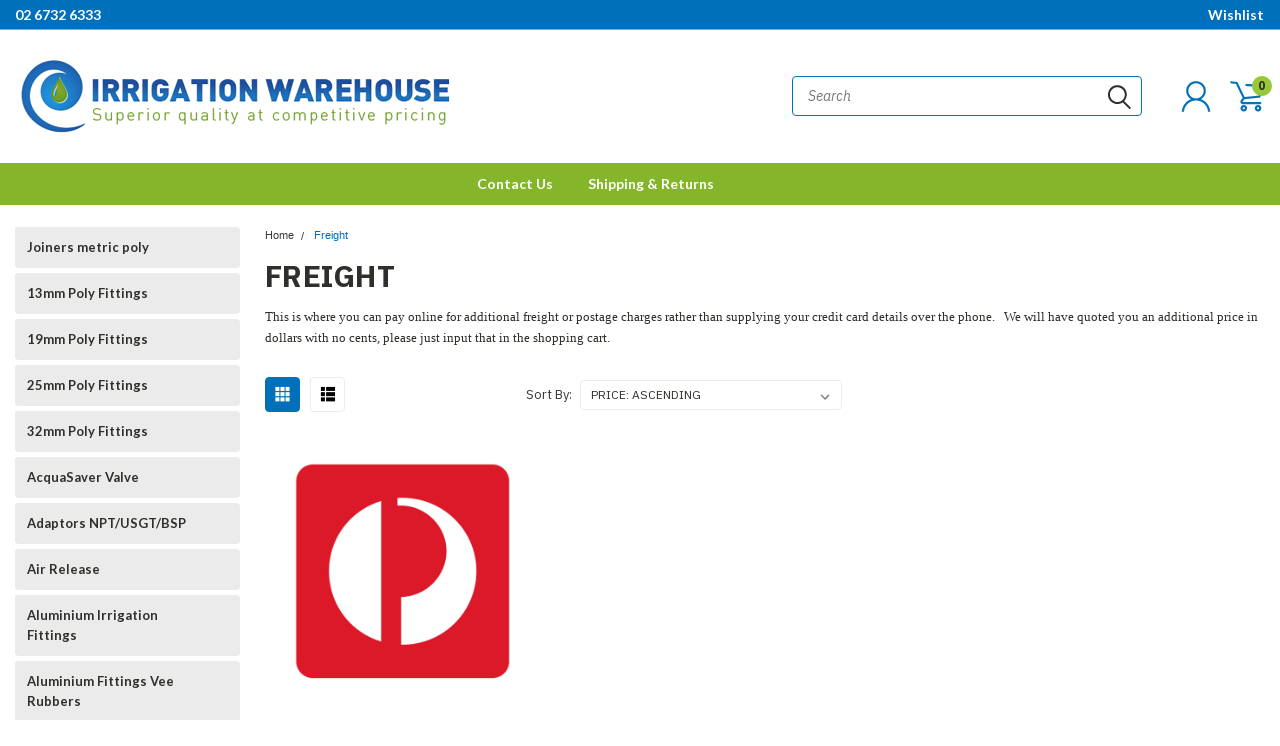

--- FILE ---
content_type: text/html; charset=UTF-8
request_url: https://www.irrigationwarehouse.com.au/freight/
body_size: 30977
content:

<!DOCTYPE html>
<html class="no-js" lang="en">
    <head>
        <title>Freight - Irrigation Warehouse Group Pty. Ltd.</title>
        <meta name="keywords" content="irrigation, valves, fittings, pumps, pipe, poly, metric, Plasson, compression, bore, solar, stock, watering, systems, cable, filters,"><link rel='canonical' href='https://www.irrigationwarehouse.com.au/freight/' /><meta name='platform' content='bigcommerce.stencil' />
        
        
        
        <link href="https://fonts.googleapis.com/css?family=Racing+Sans+One" rel="stylesheet">
        <link href="https://fonts.googleapis.com/css?family=Lato:300,300i,400,400i,700,700i,900,900i" rel="stylesheet">
        <link href="https://fonts.googleapis.com/css?family=Anton" rel="stylesheet">
        <link href="https://fonts.googleapis.com/css?family=IBM+Plex+Sans+Condensed:300,300i,400,400i,700,700i|IBM+Plex+Sans:400,400i,700,700i" rel="stylesheet">
        <link href="https://cdn11.bigcommerce.com/s-v9hv2/product_images/default_favicon.ico" rel="shortcut icon">
        <meta name="viewport" content="width=device-width, initial-scale=1, maximum-scale=1">

        <script>
            document.documentElement.className = document.documentElement.className.replace('no-js', 'js');
        </script>

        <script>
    function browserSupportsAllFeatures() {
        return window.Promise
            && window.fetch
            && window.URL
            && window.URLSearchParams
            && window.WeakMap
            // object-fit support
            && ('objectFit' in document.documentElement.style);
    }

    function loadScript(src) {
        var js = document.createElement('script');
        js.src = src;
        js.onerror = function () {
            console.error('Failed to load polyfill script ' + src);
        };
        document.head.appendChild(js);
    }

    if (!browserSupportsAllFeatures()) {
        loadScript('https://cdn11.bigcommerce.com/s-v9hv2/stencil/d57393a0-7dc2-013c-39a5-522e2d627a95/dist/theme-bundle.polyfills.js');
    }
</script>

        <script>
            window.lazySizesConfig = window.lazySizesConfig || {};
            window.lazySizesConfig.loadMode = 1;
        </script>
        <script async src="https://cdn11.bigcommerce.com/s-v9hv2/stencil/d57393a0-7dc2-013c-39a5-522e2d627a95/dist/theme-bundle.head_async.js"></script>


        
<script type="text/javascript" src="https://checkout-sdk.bigcommerce.com/v1/loader.js" defer></script>
<script type="text/javascript">
var BCData = {};
</script>

<script nonce="">
(function () {
    var xmlHttp = new XMLHttpRequest();

    xmlHttp.open('POST', 'https://bes.gcp.data.bigcommerce.com/nobot');
    xmlHttp.setRequestHeader('Content-Type', 'application/json');
    xmlHttp.send('{"store_id":"796690","timezone_offset":"10.0","timestamp":"2026-01-21T03:36:58.27955000Z","visit_id":"f62ac2b7-bc69-4c43-bba4-18bae450ca8a","channel_id":1}');
})();
</script>

        

        <link data-stencil-stylesheet href="https://cdn11.bigcommerce.com/s-v9hv2/stencil/d57393a0-7dc2-013c-39a5-522e2d627a95/css/theme-b5c046e0-abef-013e-b0b2-6214770575f0.css" rel="stylesheet">
        <link data-stencil-stylesheet href="https://cdn11.bigcommerce.com/s-v9hv2/stencil/d57393a0-7dc2-013c-39a5-522e2d627a95/css/pinnacle-b5c046e0-abef-013e-b0b2-6214770575f0.css" rel="stylesheet">
        <link data-stencil-stylesheet href="https://cdn11.bigcommerce.com/s-v9hv2/stencil/d57393a0-7dc2-013c-39a5-522e2d627a95/css/custom-b5c046e0-abef-013e-b0b2-6214770575f0.css" rel="stylesheet">
        <link href="https://fonts.googleapis.com/css?family=Lato:400,700&display=swap" rel="stylesheet">

    </head>
    <body id="body" class="main    thirteen-sixty-six  ">

      <!-- ACTIVE SHOPNAV DIM PAGE -->
            <div id="shopnav-dim-page" style="display: none;">
              <div style="top: 50%; left: 50%; display: none;" id="dialog" class="window">
                <div id="san"></div>
              </div>
              <div style="width: 2478px; font-size: 32pt; color:white; height: 1202px; display: none; opacity: 0.4;" id="mask"></div>
            </div>
            <!-- END ACTIVE SHOPNAV DIM PAGE -->

        <!-- snippet location header -->
        <svg data-src="https://cdn11.bigcommerce.com/s-v9hv2/stencil/d57393a0-7dc2-013c-39a5-522e2d627a95/img/icon-sprite.svg" class="icons-svg-sprite"></svg>


        <div class="header-container main-top">

<div class="top-menu">
    <div class="content">
         <a href="#" class="mobileMenu-toggle" data-mobile-menu-toggle="menu">
            <span class="mobileMenu-toggleIcon">Toggle menu</span>
        </a>

        <!-- OPTIONAL SHORT MESSAGE LINK -->
        <!-- <div class="left">
          <a class="optional-message-link" href="">Put an optional message here.</a>
        </div> -->

        <div class="left phone-number">
            <a href="tel:02 6732 6333">02 6732 6333</a>
        </div>

        <!-- MOBILE LOGIN / LOGOUT -->
        <div class="right top mobile">
          <div class="mobile-login">
              <li class="mobile-search">
                <a aria-label="search" name="search" class="navUser-action account search" href="#"><svg><use xlink:href="#icon-search" /></svg></a>
                
              </li>            
                 <li class="mobile-account">
                         <a class="" href="/login.php"><a class="" href="/login.php"><svg><use xlink:href="#icon-user" /></svg></a>
                  </li>
          </div>

        <!-- MOBILE CART -->
        <div class="mobile-cart">
        <li class="navUser-item navUser-item--cart mobile">
            <a
                class="navUser-action"
                data-cart-preview
                data-dropdown="cart-preview-dropdown"
                data-options="align:right"
                href="/cart.php">
                <span class="navUser-item-cartLabel"><svg><use xlink:href="#icon-cart" /></svg></span> <span class="countPill cart-quantity">0</span>
            </a>

            <div class="dropdown-menu cart-dropdown-menu" id="cart-preview-dropdown" data-dropdown-content aria-hidden="true"></div>
        </li>
      </div>
    </div>


        <div class="right account-links ">

                <div class="account-link wishlist">
                  <a href="/wishlist.php">Wishlist</a>
                </div>

          <div class="account-link currency-converter">
            <ul class="navPages-list navPages-list--user">
            </ul>
          </div>


              <div class="mobile-login top-account-access">
                     <li class="">
                             <!-- <a class="" href="/login.php"><a class="" href="/login.php">Login</a>&nbsp;<span class="">or</span>&nbsp;<a class="" href="/login.php?action=create_account">Sign Up</a> -->
                      </li>
              </div>


        </div>
        <div class="clear"></div>
    </div>
</div>

<div class="header-container full-width  full-width">
  <div class="header-padding">
  <div class="header-padding">
  <header class="header" role="banner">


<!-- LEFT ALIGNED LOGO -->
  <div class="header-container-left-aligned-logo">
    <div class="header-logo header-logo--left">
      <a class="logo-link" href="https://www.irrigationwarehouse.com.au/">
        <img class="" src="https://cdn11.bigcommerce.com/s-v9hv2/images/stencil/original/irrigation-logo_1555545639__80480.original.png" alt="Irrigation Warehouse Group Pty. Ltd." title="Irrigation Warehouse Group Pty. Ltd.">
</a>
    </div>
    <div class="navPages-container inside-header left-logo" id="menu" data-menu>
      <nav class="navPages">
        <div class="navPages-quickSearch right searchbar">
            <div class="container">
    <!-- snippet location forms_search -->
    <form class="form" action="/search.php">
        <fieldset class="form-fieldset">
            <div class="form-field">
                <label class="u-hiddenVisually" for="search_query">Search</label>
                <input class="form-input" data-search-quick name="search_query" id="search_query" data-error-message="Search field cannot be empty." placeholder="Search" autocomplete="off">
                <div class="search-icon"><svg><use xlink:href="#icon-search" /></svg></div>
                <input class="button button--primary form-prefixPostfix-button--postfix" type="submit" value="">
            </div>
        </fieldset>
        <div class="clear"></div>
    </form>
    <a href="#" class="reset quicksearch" aria-label="reset search" role="button">
      <span class="reset" aria-hidden="true">Reset Search</span>
    </a>
    <a href="#" class="modal-close custom-quick-search" aria-label="Close" role="button">
      <span aria-hidden="true">&#215;</span>
    </a>
    <section class="quickSearchResults" data-bind="html: results">
    </section>
</div>
        </div>
      </nav>
    </div>
    <div class="right account-links desktop inside-header left-aligned-logo">
            <ul class="account-dropdown enabled">
    <li class="navUser-item navUser-item--account">
            <a class="navUser-action account signin-register" href=""><svg><use xlink:href="#icon-user" /></svg></a>
            <div class="dropdown-menu signin-register" id="account-dropdown-signin-register">
              <h2 class="container-header">Login</h2>
              <form class="login-form-dropdown form signin-register" action="/login.php?action=check_login" method="post">
                <div class="form-field form-field--input form-field--inputEmail signin-register">
                  <input class="form-input signin-register" name="login_email" placeholder="email" id="login_email" type="email">
                  <span style="display: none;"></span></div>
                  <div class="form-field form-field--input form-field--inputPassword signin-register">
                    <input class="form-input signin-register" placeholder="password" id="login_pass" type="password" name="login_pass">
                    <span style="display: none;"></span></div>
                    <div class="form-actions signin-register">
                      <input type="submit" class="button button--primary signin-register" value="Login">
                      <a class="forgot-password signin-register" href="/login.php?action=reset_password">Forgot your password?</a>
                    </div>
              </form>

              <div class="or-text signin-register"> <hr class="left"/> <span>or</span> <hr class="right" /></div>
              <a class="navUser-action create button button--primary register signin-register" href="/login.php?action=create_account">Sign Up</a>
            </div>

     </li>

<li class="navUser-item navUser-item--cart desktop">
  <a
  class="navUser-action"
  data-cart-preview
  data-dropdown="cart-preview-dropdown"
  data-options="align:right"
  href="/cart.php">
  <span class="navUser-item-cartLabel"><svg><use xlink:href="#icon-cart" /></svg></span> <span class="countPill cart-quantity">0</span>
  </a>

<div class="dropdown-menu cart-dropdown-menu" id="cart-preview-dropdown" data-dropdown-content aria-hidden="true"></div>
</li>
</ul>
    </div>
  </div>



<!-- CENTER ALIGNED LOGO -->


<!-- RIGHT ALIGNED LOGO -->



<div class="clear"></div>
<div class="mobile-menu navPages-container" id="menu" data-menu>

  <div class="navPages-quickSearch right searchbar mobile-search">
      <div class="container mobile-quick-search">
    <!-- snippet location forms_search -->
    <form class="form" action="/search.php">
        <fieldset class="form-fieldset">
            <div class="form-field">
                <label class="u-hiddenVisually" for="search_query">Search</label>
                <input class="form-input" data-search-quick name="search_query" id="search_query" data-error-message="Search field cannot be empty." placeholder="Search" autocomplete="off">
                <div class="search-icon"><svg><use xlink:href="#icon-search" /></svg></div>
                <input class="button button--primary form-prefixPostfix-button--postfix" type="submit" value="">
            </div>
        </fieldset>
        <div class="clear"></div>
    </form>
    <div class="mobile-reset">
      <a href="#" class="reset quicksearch" aria-label="reset search" role="button">
        <span class="reset" aria-hidden="true">Reset Search</span>
      </a>
      <a href="#" class="modal-close custom-quick-search" aria-label="Close" role="button">
        <span aria-hidden="true">&#215;</span>
      </a>
      <div class="clear"></div>
    </div>
    <section class="quickSearchResults" data-bind="html: results">
    </section>
</div>
  </div>

        <nav class="navPages mobile">   
    <ul class="navPages-list">
        <div class="nav-align center">
        <div class="custom-pages-nav">
            <div id="mobile-menu">
                <div class="category-menu">
                    <h2 class="container-header mobile">Shop By Category</h2>
                      <li class="navPages-item mobile">
                        <a class="navPages-action" href="https://www.irrigationwarehouse.com.au/joiners-metric-poly/">Joiners metric poly</a>
                      </li>
                      <li class="navPages-item mobile">
                        <a class="navPages-action" href="https://www.irrigationwarehouse.com.au/13mm-poly-fittings/">13mm Poly Fittings</a>
                      </li>
                      <li class="navPages-item mobile">
                        <a class="navPages-action" href="https://www.irrigationwarehouse.com.au/19mm-poly-fittings/">19mm Poly Fittings</a>
                      </li>
                      <li class="navPages-item mobile">
                        <a class="navPages-action" href="https://www.irrigationwarehouse.com.au/25mm-poly-fittings/">25mm Poly Fittings</a>
                      </li>
                      <li class="navPages-item mobile">
                        <a class="navPages-action" href="https://www.irrigationwarehouse.com.au/32mm-poly-fittings/">32mm Poly Fittings</a>
                      </li>
                      <li class="navPages-item mobile">
                        <a class="navPages-action" href="https://www.irrigationwarehouse.com.au/acquasaver-valve/">AcquaSaver Valve</a>
                      </li>
                      <li class="navPages-item mobile">
                        <a class="navPages-action" href="https://www.irrigationwarehouse.com.au/adaptors-npt-usgt-bsp/">Adaptors NPT/USGT/BSP</a>
                      </li>
                      <li class="navPages-item mobile">
                        <a class="navPages-action" href="https://www.irrigationwarehouse.com.au/air-release/">Air Release</a>
                      </li>
                      <li class="navPages-item mobile">
                        <a class="navPages-action" href="https://www.irrigationwarehouse.com.au/aluminium-irrigation-fittings/">Aluminium Irrigation Fittings</a>
                      </li>
                      <li class="navPages-item mobile">
                        <a class="navPages-action" href="https://www.irrigationwarehouse.com.au/vee-rubbers/">Aluminium Fittings Vee Rubbers</a>
                      </li>
                      <li class="navPages-item mobile">
                        <a class="navPages-action" href="https://www.irrigationwarehouse.com.au/axial-restraint-pipe-couplings/">Axial Restraint Pipe Couplings</a>
                      </li>
                      <li class="navPages-item mobile">
                        <a class="navPages-action" href="https://www.irrigationwarehouse.com.au/brass-nut-tail/">Brass Nut &amp; Tail</a>
                      </li>
                      <li class="navPages-item mobile">
                        <a class="navPages-action navPages-action-depth-max has-subMenu is-root topLevel" href="https://www.irrigationwarehouse.com.au/camlocks/">
    Camlocks <i class="main-nav" aria-hidden="true"><svg xmlns="http://www.w3.org/2000/svg" xmlns:xlink="http://www.w3.org/1999/xlink" version="1.1" id="Layer_1" x="0px" y="0px" viewBox="0 0 358 512" style="enable-background:new 0 0 358 512;" xml:space="preserve">
<path d="M180.8,393c-1.6,1.6-4.1,1.6-5.6,0L6,223.8c-1.5-1.5-1.6-4-0.1-5.5l22.7-22.7c1-1,2.1-1.2,2.9-1.2c0.7,0,1.8,0.2,2.7,1.1  l144,143.7l143.8-143.8c1-1,2.1-1.2,2.9-1.2c0.7,0,1.8,0.2,2.7,1.1l22.8,22.7c1.5,1.5,1.6,4,0.1,5.5L180.8,393z"/>
</svg></i>
</a>
<div class="navPage-subMenu" id="navPages-157" aria-hidden="true" tabindex="-1">
    <ul class="navPage-subMenu-list">
            <li class="navPage-subMenu-item">
                    <a class="navPage-subMenu-action navPages-action" href="https://www.irrigationwarehouse.com.au/camlocks-aluminium/">Camlocks - Aluminium</a>
            </li>
            <li class="navPage-subMenu-item">
                    <a class="navPage-subMenu-action navPages-action" href="https://www.irrigationwarehouse.com.au/camlocks---polypropylene/">Camlocks - Polypropylene</a>
            </li>
            <li class="navPage-subMenu-item">
                    <a class="navPage-subMenu-action navPages-action" href="https://www.irrigationwarehouse.com.au/camlocks-stainless-steel/">Camlocks - Stainless Steel</a>
            </li>
        <!-- END COMMENT OUT THE FOLLOWING SECTION TO ENABLE MAX NAV LEVELS -->
    </ul>
</div>
                      </li>
                      <li class="navPages-item mobile">
                        <a class="navPages-action" href="https://www.irrigationwarehouse.com.au/clamps-bolted/">Clamps - Bolted</a>
                      </li>
                      <li class="navPages-item mobile">
                        <a class="navPages-action navPages-action-depth-max has-subMenu is-root topLevel" href="https://www.irrigationwarehouse.com.au/clamps/">
    Clamps <i class="main-nav" aria-hidden="true"><svg xmlns="http://www.w3.org/2000/svg" xmlns:xlink="http://www.w3.org/1999/xlink" version="1.1" id="Layer_1" x="0px" y="0px" viewBox="0 0 358 512" style="enable-background:new 0 0 358 512;" xml:space="preserve">
<path d="M180.8,393c-1.6,1.6-4.1,1.6-5.6,0L6,223.8c-1.5-1.5-1.6-4-0.1-5.5l22.7-22.7c1-1,2.1-1.2,2.9-1.2c0.7,0,1.8,0.2,2.7,1.1  l144,143.7l143.8-143.8c1-1,2.1-1.2,2.9-1.2c0.7,0,1.8,0.2,2.7,1.1l22.8,22.7c1.5,1.5,1.6,4,0.1,5.5L180.8,393z"/>
</svg></i>
</a>
<div class="navPage-subMenu" id="navPages-158" aria-hidden="true" tabindex="-1">
    <ul class="navPage-subMenu-list">
            <li class="navPage-subMenu-item">
                    <a class="navPage-subMenu-action navPages-action" href="https://www.irrigationwarehouse.com.au/clamps-dripline/">Clamps - Dripline</a>
            </li>
            <li class="navPage-subMenu-item">
                    <a class="navPage-subMenu-action navPages-action" href="https://www.irrigationwarehouse.com.au/clamps-hi-torque/">Clamps - Hi Torque</a>
            </li>
            <li class="navPage-subMenu-item">
                    <a class="navPage-subMenu-action navPages-action" href="https://www.irrigationwarehouse.com.au/clamps-worm-drive/">Clamps - Worm Drive</a>
            </li>
        <!-- END COMMENT OUT THE FOLLOWING SECTION TO ENABLE MAX NAV LEVELS -->
    </ul>
</div>
                      </li>
                      <li class="navPages-item mobile">
                        <a class="navPages-action" href="https://www.irrigationwarehouse.com.au/cobra-clips/">Cobra Clips</a>
                      </li>
                      <li class="navPages-item mobile">
                        <a class="navPages-action" href="https://www.irrigationwarehouse.com.au/controllers/">Controllers</a>
                      </li>
                      <li class="navPages-item mobile">
                        <a class="navPages-action" href="https://www.irrigationwarehouse.com.au/dripline/">Dripline</a>
                      </li>
                      <li class="navPages-item mobile">
                        <a class="navPages-action" href="https://www.irrigationwarehouse.com.au/drippers/">Drippers</a>
                      </li>
                      <li class="navPages-item mobile">
                        <a class="navPages-action" href="https://www.irrigationwarehouse.com.au/falcon-connectors/">Falcon Connectors</a>
                      </li>
                      <li class="navPages-item mobile">
                        <a class="navPages-action" href="https://www.irrigationwarehouse.com.au/fertilizer-injector/">Fertilizer Injector</a>
                      </li>
                      <li class="navPages-item mobile">
                        <a class="navPages-action" href="https://www.irrigationwarehouse.com.au/fertilizer-meters/">Fertilizer Meters</a>
                      </li>
                      <li class="navPages-item mobile">
                        <a class="navPages-action" href="https://www.irrigationwarehouse.com.au/fire-fighting/">Fire Fighting</a>
                      </li>
                      <li class="navPages-item mobile">
                        <a class="navPages-action" href="https://www.irrigationwarehouse.com.au/filters/">Filters</a>
                      </li>
                      <li class="navPages-item mobile">
                        <a class="navPages-action" href="https://www.irrigationwarehouse.com.au/flanges/">Flanges</a>
                      </li>
                      <li class="navPages-item mobile">
                        <a class="navPages-action" href="https://www.irrigationwarehouse.com.au/float-switch/">Float Switch</a>
                      </li>
                      <li class="navPages-item mobile">
                        <a class="navPages-action" href="https://www.irrigationwarehouse.com.au/freight/">Freight</a>
                      </li>
                      <li class="navPages-item mobile">
                        <a class="navPages-action" href="https://www.irrigationwarehouse.com.au/garden-4mm-fittings/">Garden 4mm Fittings</a>
                      </li>
                      <li class="navPages-item mobile">
                        <a class="navPages-action" href="https://www.irrigationwarehouse.com.au/garden-pop-up-sprays/">Garden Pop-Up Sprays</a>
                      </li>
                      <li class="navPages-item mobile">
                        <a class="navPages-action" href="https://www.irrigationwarehouse.com.au/garden-pop-up-sprinklers/">Garden Pop-Up Sprinklers</a>
                      </li>
                      <li class="navPages-item mobile">
                        <a class="navPages-action" href="https://www.irrigationwarehouse.com.au/garden-sprays/">Garden Sprays</a>
                      </li>
                      <li class="navPages-item mobile">
                        <a class="navPages-action" href="https://www.irrigationwarehouse.com.au/garden-taps/">Garden Taps</a>
                      </li>
                      <li class="navPages-item mobile">
                        <a class="navPages-action" href="https://www.irrigationwarehouse.com.au/gaskets/">Gaskets</a>
                      </li>
                      <li class="navPages-item mobile">
                        <a class="navPages-action navPages-action-depth-max has-subMenu is-root topLevel" href="https://www.irrigationwarehouse.com.au/hoses/">
    Hoses <i class="main-nav" aria-hidden="true"><svg xmlns="http://www.w3.org/2000/svg" xmlns:xlink="http://www.w3.org/1999/xlink" version="1.1" id="Layer_1" x="0px" y="0px" viewBox="0 0 358 512" style="enable-background:new 0 0 358 512;" xml:space="preserve">
<path d="M180.8,393c-1.6,1.6-4.1,1.6-5.6,0L6,223.8c-1.5-1.5-1.6-4-0.1-5.5l22.7-22.7c1-1,2.1-1.2,2.9-1.2c0.7,0,1.8,0.2,2.7,1.1  l144,143.7l143.8-143.8c1-1,2.1-1.2,2.9-1.2c0.7,0,1.8,0.2,2.7,1.1l22.8,22.7c1.5,1.5,1.6,4,0.1,5.5L180.8,393z"/>
</svg></i>
</a>
<div class="navPage-subMenu" id="navPages-159" aria-hidden="true" tabindex="-1">
    <ul class="navPage-subMenu-list">
            <li class="navPage-subMenu-item">
                    <a class="navPage-subMenu-action navPages-action" href="https://www.irrigationwarehouse.com.au/hoses-chemical-spray/">Chemical spray hose</a>
            </li>
            <li class="navPage-subMenu-item">
                    <a class="navPage-subMenu-action navPages-action" href="https://www.irrigationwarehouse.com.au/hoses-fire/">Fire  hoses</a>
            </li>
            <li class="navPage-subMenu-item">
                    <a class="navPage-subMenu-action navPages-action" href="https://www.irrigationwarehouse.com.au/pressure-hoses/">Pressure Hoses</a>
            </li>
            <li class="navPage-subMenu-item">
                    <a class="navPage-subMenu-action navPages-action" href="https://www.irrigationwarehouse.com.au/garden-hose/">Garden hose</a>
            </li>
            <li class="navPage-subMenu-item">
                    <a class="navPage-subMenu-action navPages-action" href="https://www.irrigationwarehouse.com.au/safety-hose/">Safety Hose</a>
            </li>
            <li class="navPage-subMenu-item">
                    <a class="navPage-subMenu-action navPages-action" href="https://www.irrigationwarehouse.com.au/stainless-steel-hose/">Stainless Steel Hose</a>
            </li>
            <li class="navPage-subMenu-item">
                    <a class="navPage-subMenu-action navPages-action" href="https://www.irrigationwarehouse.com.au/suction-hose/">Suction hose</a>
            </li>
        <!-- END COMMENT OUT THE FOLLOWING SECTION TO ENABLE MAX NAV LEVELS -->
    </ul>
</div>
                      </li>
                      <li class="navPages-item mobile">
                        <a class="navPages-action" href="https://www.irrigationwarehouse.com.au/hose-fittings-brass/">Hose Fittings - Brass</a>
                      </li>
                      <li class="navPages-item mobile">
                        <a class="navPages-action" href="https://www.irrigationwarehouse.com.au/hose-nozzles/">Hose Nozzles</a>
                      </li>
                      <li class="navPages-item mobile">
                        <a class="navPages-action" href="https://www.irrigationwarehouse.com.au/hose-reels/">Hose Reels</a>
                      </li>
                      <li class="navPages-item mobile">
                        <a class="navPages-action" href="https://www.irrigationwarehouse.com.au/hose-tails/">Hose Tails</a>
                      </li>
                      <li class="navPages-item mobile">
                        <a class="navPages-action" href="https://www.irrigationwarehouse.com.au/ibc-fittings/">IBC Fittings</a>
                      </li>
                      <li class="navPages-item mobile">
                        <a class="navPages-action" href="https://www.irrigationwarehouse.com.au/irrigation-control-cable/">Irrigation Control Cable</a>
                      </li>
                      <li class="navPages-item mobile">
                        <a class="navPages-action navPages-action-depth-max has-subMenu is-root topLevel" href="https://www.irrigationwarehouse.com.au/metric-poly-fittings/">
    Metric Poly Fittings <i class="main-nav" aria-hidden="true"><svg xmlns="http://www.w3.org/2000/svg" xmlns:xlink="http://www.w3.org/1999/xlink" version="1.1" id="Layer_1" x="0px" y="0px" viewBox="0 0 358 512" style="enable-background:new 0 0 358 512;" xml:space="preserve">
<path d="M180.8,393c-1.6,1.6-4.1,1.6-5.6,0L6,223.8c-1.5-1.5-1.6-4-0.1-5.5l22.7-22.7c1-1,2.1-1.2,2.9-1.2c0.7,0,1.8,0.2,2.7,1.1  l144,143.7l143.8-143.8c1-1,2.1-1.2,2.9-1.2c0.7,0,1.8,0.2,2.7,1.1l22.8,22.7c1.5,1.5,1.6,4,0.1,5.5L180.8,393z"/>
</svg></i>
</a>
<div class="navPage-subMenu" id="navPages-54" aria-hidden="true" tabindex="-1">
    <ul class="navPage-subMenu-list">
            <li class="navPage-subMenu-item">
                    <a class="navPage-subMenu-action navPages-action" href="https://www.irrigationwarehouse.com.au/25mm-metric/">25mm Metric</a>
            </li>
            <li class="navPage-subMenu-item">
                    <a class="navPage-subMenu-action navPages-action" href="https://www.irrigationwarehouse.com.au/32mm-metric-fittings/">32mm Metric Fittings</a>
            </li>
            <li class="navPage-subMenu-item">
                    <a class="navPage-subMenu-action navPages-action" href="https://www.irrigationwarehouse.com.au/40mm-metric-fittings/">40mm Metric Fittings</a>
            </li>
            <li class="navPage-subMenu-item">
                    <a class="navPage-subMenu-action navPages-action" href="https://www.irrigationwarehouse.com.au/50mm-metric-fittings/">50mm Metric Fittings</a>
            </li>
            <li class="navPage-subMenu-item">
                    <a class="navPage-subMenu-action navPages-action" href="https://www.irrigationwarehouse.com.au/63mm-metric-fittings/">63mm Metric Fittings</a>
            </li>
            <li class="navPage-subMenu-item">
                    <a class="navPage-subMenu-action navPages-action" href="https://www.irrigationwarehouse.com.au/75mm-metric-fittings/">75mm Metric Fittings</a>
            </li>
            <li class="navPage-subMenu-item">
                    <a class="navPage-subMenu-action navPages-action" href="https://www.irrigationwarehouse.com.au/90mm-metric-fittings/">90mm Metric Fittings</a>
            </li>
            <li class="navPage-subMenu-item">
                    <a class="navPage-subMenu-action navPages-action" href="https://www.irrigationwarehouse.com.au/110mm-metric-fittings/">110mm Metric Fittings</a>
            </li>
        <!-- END COMMENT OUT THE FOLLOWING SECTION TO ENABLE MAX NAV LEVELS -->
    </ul>
</div>
                      </li>
                      <li class="navPages-item mobile">
                        <a class="navPages-action navPages-action-depth-max has-subMenu is-root topLevel" href="https://www.irrigationwarehouse.com.au/metric-poly-pipe-blue-stripe/">
    Metric Poly Pipe (Blue Stripe) <i class="main-nav" aria-hidden="true"><svg xmlns="http://www.w3.org/2000/svg" xmlns:xlink="http://www.w3.org/1999/xlink" version="1.1" id="Layer_1" x="0px" y="0px" viewBox="0 0 358 512" style="enable-background:new 0 0 358 512;" xml:space="preserve">
<path d="M180.8,393c-1.6,1.6-4.1,1.6-5.6,0L6,223.8c-1.5-1.5-1.6-4-0.1-5.5l22.7-22.7c1-1,2.1-1.2,2.9-1.2c0.7,0,1.8,0.2,2.7,1.1  l144,143.7l143.8-143.8c1-1,2.1-1.2,2.9-1.2c0.7,0,1.8,0.2,2.7,1.1l22.8,22.7c1.5,1.5,1.6,4,0.1,5.5L180.8,393z"/>
</svg></i>
</a>
<div class="navPage-subMenu" id="navPages-179" aria-hidden="true" tabindex="-1">
    <ul class="navPage-subMenu-list">
            <li class="navPage-subMenu-item">
                    <a class="navPage-subMenu-action navPages-action" href="https://www.irrigationwarehouse.com.au/25mm-metric-poly-pipe/">25mm Metric Poly Pipe</a>
            </li>
            <li class="navPage-subMenu-item">
                    <a class="navPage-subMenu-action navPages-action" href="https://www.irrigationwarehouse.com.au/32mm-metric-poly-pipe/">32mm Metric Poly Pipe</a>
            </li>
        <!-- END COMMENT OUT THE FOLLOWING SECTION TO ENABLE MAX NAV LEVELS -->
    </ul>
</div>
                      </li>
                      <li class="navPages-item mobile">
                        <a class="navPages-action" href="https://www.irrigationwarehouse.com.au/mussel-with-foot-valve/">Mussel with foot valve</a>
                      </li>
                      <li class="navPages-item mobile">
                        <a class="navPages-action" href="https://www.irrigationwarehouse.com.au/pipe-repair-clamps/">Pipe Repair Clamps</a>
                      </li>
                      <li class="navPages-item mobile">
                        <a class="navPages-action" href="https://www.irrigationwarehouse.com.au/pressure-gauges/">Pressure Gauges</a>
                      </li>
                      <li class="navPages-item mobile">
                        <a class="navPages-action" href="https://www.irrigationwarehouse.com.au/pump-covers/">Pump Covers</a>
                      </li>
                      <li class="navPages-item mobile">
                        <a class="navPages-action" href="https://www.irrigationwarehouse.com.au/pumps-engine-drive/">Pumps - Engine Drive</a>
                      </li>
                      <li class="navPages-item mobile">
                        <a class="navPages-action" href="https://www.irrigationwarehouse.com.au/pumps-house-garden/">Pumps - House &amp; Garden</a>
                      </li>
                      <li class="navPages-item mobile">
                        <a class="navPages-action navPages-action-depth-max has-subMenu is-root topLevel" href="https://www.irrigationwarehouse.com.au/rural-poly-fittings/">
    Rural Poly Fittings <i class="main-nav" aria-hidden="true"><svg xmlns="http://www.w3.org/2000/svg" xmlns:xlink="http://www.w3.org/1999/xlink" version="1.1" id="Layer_1" x="0px" y="0px" viewBox="0 0 358 512" style="enable-background:new 0 0 358 512;" xml:space="preserve">
<path d="M180.8,393c-1.6,1.6-4.1,1.6-5.6,0L6,223.8c-1.5-1.5-1.6-4-0.1-5.5l22.7-22.7c1-1,2.1-1.2,2.9-1.2c0.7,0,1.8,0.2,2.7,1.1  l144,143.7l143.8-143.8c1-1,2.1-1.2,2.9-1.2c0.7,0,1.8,0.2,2.7,1.1l22.8,22.7c1.5,1.5,1.6,4,0.1,5.5L180.8,393z"/>
</svg></i>
</a>
<div class="navPage-subMenu" id="navPages-61" aria-hidden="true" tabindex="-1">
    <ul class="navPage-subMenu-list">
            <li class="navPage-subMenu-item">
                    <a class="navPage-subMenu-action navPages-action" href="https://www.irrigationwarehouse.com.au/1-1-2-rural-fittings/">1 1/2&quot; Rural Fittings</a>
            </li>
            <li class="navPage-subMenu-item">
                    <a class="navPage-subMenu-action navPages-action" href="https://www.irrigationwarehouse.com.au/1-1-4-rural-fittings/">1 1/4&quot; Rural Fittings</a>
            </li>
            <li class="navPage-subMenu-item">
                    <a class="navPage-subMenu-action navPages-action" href="https://www.irrigationwarehouse.com.au/1-rural-fittings/">1&quot; Rural Fittings</a>
            </li>
            <li class="navPage-subMenu-item">
                    <a class="navPage-subMenu-action navPages-action" href="https://www.irrigationwarehouse.com.au/2-rural-fittings/">2&quot; Rural Fittings</a>
            </li>
        <!-- END COMMENT OUT THE FOLLOWING SECTION TO ENABLE MAX NAV LEVELS -->
    </ul>
</div>
                      </li>
                      <li class="navPages-item mobile">
                        <a class="navPages-action" href="https://www.irrigationwarehouse.com.au/rural-poly-pipe-green-stripe/">Rural Poly Pipe ( Green Stripe)</a>
                      </li>
                      <li class="navPages-item mobile">
                        <a class="navPages-action" href="https://www.irrigationwarehouse.com.au/saddles/">Saddles</a>
                      </li>
                      <li class="navPages-item mobile">
                        <a class="navPages-action navPages-action-depth-max has-subMenu is-root topLevel" href="https://www.irrigationwarehouse.com.au/sprinklers/">
    Sprinklers <i class="main-nav" aria-hidden="true"><svg xmlns="http://www.w3.org/2000/svg" xmlns:xlink="http://www.w3.org/1999/xlink" version="1.1" id="Layer_1" x="0px" y="0px" viewBox="0 0 358 512" style="enable-background:new 0 0 358 512;" xml:space="preserve">
<path d="M180.8,393c-1.6,1.6-4.1,1.6-5.6,0L6,223.8c-1.5-1.5-1.6-4-0.1-5.5l22.7-22.7c1-1,2.1-1.2,2.9-1.2c0.7,0,1.8,0.2,2.7,1.1  l144,143.7l143.8-143.8c1-1,2.1-1.2,2.9-1.2c0.7,0,1.8,0.2,2.7,1.1l22.8,22.7c1.5,1.5,1.6,4,0.1,5.5L180.8,393z"/>
</svg></i>
</a>
<div class="navPage-subMenu" id="navPages-160" aria-hidden="true" tabindex="-1">
    <ul class="navPage-subMenu-list">
            <li class="navPage-subMenu-item">
                    <a class="navPage-subMenu-action navPages-action" href="https://www.irrigationwarehouse.com.au/olive-sprinklers/">Olive Sprinklers</a>
            </li>
            <li class="navPage-subMenu-item">
                    <a class="navPage-subMenu-action navPages-action" href="https://www.irrigationwarehouse.com.au/sprinklers-cannons/">Sprinklers - Cannons</a>
            </li>
            <li class="navPage-subMenu-item">
                    <a class="navPage-subMenu-action navPages-action" href="https://www.irrigationwarehouse.com.au/sprinklers-fruit-tree/">Sprinklers - Fruit Tree</a>
            </li>
            <li class="navPage-subMenu-item">
                    <a class="navPage-subMenu-action navPages-action" href="https://www.irrigationwarehouse.com.au/sprinklers-full-part-circle/">Sprinklers - Full/Part Circle</a>
            </li>
            <li class="navPage-subMenu-item">
                    <a class="navPage-subMenu-action navPages-action" href="https://www.irrigationwarehouse.com.au/sprinklers-pop-up/">Sprinklers - Pop Up</a>
            </li>
            <li class="navPage-subMenu-item">
                    <a class="navPage-subMenu-action navPages-action" href="https://www.irrigationwarehouse.com.au/sprinklers-wobbler-low-pressure/">Sprinklers - Wobbler low pressure</a>
            </li>
        <!-- END COMMENT OUT THE FOLLOWING SECTION TO ENABLE MAX NAV LEVELS -->
    </ul>
</div>
                      </li>
                      <li class="navPages-item mobile">
                        <a class="navPages-action navPages-action-depth-max has-subMenu is-root topLevel" href="https://www.irrigationwarehouse.com.au/storz-fittings/">
    Storz Fittings <i class="main-nav" aria-hidden="true"><svg xmlns="http://www.w3.org/2000/svg" xmlns:xlink="http://www.w3.org/1999/xlink" version="1.1" id="Layer_1" x="0px" y="0px" viewBox="0 0 358 512" style="enable-background:new 0 0 358 512;" xml:space="preserve">
<path d="M180.8,393c-1.6,1.6-4.1,1.6-5.6,0L6,223.8c-1.5-1.5-1.6-4-0.1-5.5l22.7-22.7c1-1,2.1-1.2,2.9-1.2c0.7,0,1.8,0.2,2.7,1.1  l144,143.7l143.8-143.8c1-1,2.1-1.2,2.9-1.2c0.7,0,1.8,0.2,2.7,1.1l22.8,22.7c1.5,1.5,1.6,4,0.1,5.5L180.8,393z"/>
</svg></i>
</a>
<div class="navPage-subMenu" id="navPages-161" aria-hidden="true" tabindex="-1">
    <ul class="navPage-subMenu-list">
            <li class="navPage-subMenu-item">
                    <a class="navPage-subMenu-action navPages-action" href="https://www.irrigationwarehouse.com.au/storz-fittings-caps/">Storz Fittings - Caps</a>
            </li>
            <li class="navPage-subMenu-item">
                    <a class="navPage-subMenu-action navPages-action" href="https://www.irrigationwarehouse.com.au/storz-fittings-hose-tail/">Storz Fittings - Hose Tail</a>
            </li>
            <li class="navPage-subMenu-item">
                    <a class="navPage-subMenu-action navPages-action" href="https://www.irrigationwarehouse.com.au/storz-fittings-female-bsp/">Storz Fittings - Female BSP</a>
            </li>
            <li class="navPage-subMenu-item">
                    <a class="navPage-subMenu-action navPages-action" href="https://www.irrigationwarehouse.com.au/storz-fittings-male-bsp/">Storz Fittings - Male BSP</a>
            </li>
            <li class="navPage-subMenu-item">
                    <a class="navPage-subMenu-action navPages-action" href="https://www.irrigationwarehouse.com.au/storz-fittings-swivel-adaptors/">Storz Fittings - Swivel Adaptors</a>
            </li>
            <li class="navPage-subMenu-item">
                    <a class="navPage-subMenu-action navPages-action" href="https://www.irrigationwarehouse.com.au/storz-spares-spanners/">Storz Spares &amp; Spanners</a>
            </li>
        <!-- END COMMENT OUT THE FOLLOWING SECTION TO ENABLE MAX NAV LEVELS -->
    </ul>
</div>
                      </li>
                      <li class="navPages-item mobile">
                        <a class="navPages-action" href="https://www.irrigationwarehouse.com.au/sump-pumps/">Sump Pumps</a>
                      </li>
                      <li class="navPages-item mobile">
                        <a class="navPages-action" href="https://www.irrigationwarehouse.com.au/tank-accessories/">Tank Accessories</a>
                      </li>
                      <li class="navPages-item mobile">
                        <a class="navPages-action" href="https://www.irrigationwarehouse.com.au/tank-fittings/">Tank Fittings</a>
                      </li>
                      <li class="navPages-item mobile">
                        <a class="navPages-action" href="https://www.irrigationwarehouse.com.au/taps/">Taps</a>
                      </li>
                      <li class="navPages-item mobile">
                        <a class="navPages-action navPages-action-depth-max has-subMenu is-root topLevel" href="https://www.irrigationwarehouse.com.au/threaded-fittings-brass/">
    Threaded Fittings - Brass <i class="main-nav" aria-hidden="true"><svg xmlns="http://www.w3.org/2000/svg" xmlns:xlink="http://www.w3.org/1999/xlink" version="1.1" id="Layer_1" x="0px" y="0px" viewBox="0 0 358 512" style="enable-background:new 0 0 358 512;" xml:space="preserve">
<path d="M180.8,393c-1.6,1.6-4.1,1.6-5.6,0L6,223.8c-1.5-1.5-1.6-4-0.1-5.5l22.7-22.7c1-1,2.1-1.2,2.9-1.2c0.7,0,1.8,0.2,2.7,1.1  l144,143.7l143.8-143.8c1-1,2.1-1.2,2.9-1.2c0.7,0,1.8,0.2,2.7,1.1l22.8,22.7c1.5,1.5,1.6,4,0.1,5.5L180.8,393z"/>
</svg></i>
</a>
<div class="navPage-subMenu" id="navPages-99" aria-hidden="true" tabindex="-1">
    <ul class="navPage-subMenu-list">
            <li class="navPage-subMenu-item">
                    <a class="navPage-subMenu-action navPages-action" href="https://www.irrigationwarehouse.com.au/hose-tails-brass/">Hose Tails Brass</a>
            </li>
            <li class="navPage-subMenu-item">
                    <a class="navPage-subMenu-action navPages-action" href="https://www.irrigationwarehouse.com.au/nipples-brass/">Nipples - Brass</a>
            </li>
            <li class="navPage-subMenu-item">
                    <a class="navPage-subMenu-action navPages-action" href="https://www.irrigationwarehouse.com.au/reducing-bush-brass/">Reducing Bush - Brass</a>
            </li>
            <li class="navPage-subMenu-item">
                    <a class="navPage-subMenu-action navPages-action" href="https://www.irrigationwarehouse.com.au/reducing-nipple-brass/">Reducing Nipple- Brass</a>
            </li>
            <li class="navPage-subMenu-item">
                    <a class="navPage-subMenu-action navPages-action" href="https://www.irrigationwarehouse.com.au/tees-brass/">Tees- Brass</a>
            </li>
        <!-- END COMMENT OUT THE FOLLOWING SECTION TO ENABLE MAX NAV LEVELS -->
    </ul>
</div>
                      </li>
                      <li class="navPages-item mobile">
                        <a class="navPages-action navPages-action-depth-max has-subMenu is-root topLevel" href="https://www.irrigationwarehouse.com.au/pipe-fittings-stainless-steel/">
    Threaded Fittings - Stainless Steel <i class="main-nav" aria-hidden="true"><svg xmlns="http://www.w3.org/2000/svg" xmlns:xlink="http://www.w3.org/1999/xlink" version="1.1" id="Layer_1" x="0px" y="0px" viewBox="0 0 358 512" style="enable-background:new 0 0 358 512;" xml:space="preserve">
<path d="M180.8,393c-1.6,1.6-4.1,1.6-5.6,0L6,223.8c-1.5-1.5-1.6-4-0.1-5.5l22.7-22.7c1-1,2.1-1.2,2.9-1.2c0.7,0,1.8,0.2,2.7,1.1  l144,143.7l143.8-143.8c1-1,2.1-1.2,2.9-1.2c0.7,0,1.8,0.2,2.7,1.1l22.8,22.7c1.5,1.5,1.6,4,0.1,5.5L180.8,393z"/>
</svg></i>
</a>
<div class="navPage-subMenu" id="navPages-57" aria-hidden="true" tabindex="-1">
    <ul class="navPage-subMenu-list">
            <li class="navPage-subMenu-item">
                    <a class="navPage-subMenu-action navPages-action" href="https://www.irrigationwarehouse.com.au/barrel-unions-s-s/">Barrel Unions S/S</a>
            </li>
            <li class="navPage-subMenu-item">
                    <a class="navPage-subMenu-action navPages-action" href="https://www.irrigationwarehouse.com.au/caps-s-s/">Caps S/S</a>
            </li>
            <li class="navPage-subMenu-item">
                    <a class="navPage-subMenu-action navPages-action" href="https://www.irrigationwarehouse.com.au/elbows-45-degree/">Elbows 45 Degree</a>
            </li>
            <li class="navPage-subMenu-item">
                    <a class="navPage-subMenu-action navPages-action" href="https://www.irrigationwarehouse.com.au/elbows-90-degree/">Elbows 90 degree</a>
            </li>
            <li class="navPage-subMenu-item">
                    <a class="navPage-subMenu-action navPages-action" href="https://www.irrigationwarehouse.com.au/hose-tails-s-s/">Hose Tails S/S</a>
            </li>
            <li class="navPage-subMenu-item">
                    <a class="navPage-subMenu-action navPages-action" href="https://www.irrigationwarehouse.com.au/nipples-s-s/">Nipples S/S</a>
            </li>
            <li class="navPage-subMenu-item">
                    <a class="navPage-subMenu-action navPages-action" href="https://www.irrigationwarehouse.com.au/nut-tails-s-s/">Nut &amp; Tails S/S</a>
            </li>
            <li class="navPage-subMenu-item">
                    <a class="navPage-subMenu-action navPages-action" href="https://www.irrigationwarehouse.com.au/plugs-s-s/">Plugs S/S</a>
            </li>
            <li class="navPage-subMenu-item">
                    <a class="navPage-subMenu-action navPages-action" href="https://www.irrigationwarehouse.com.au/reducing-bush-s-s/">Reducing Bush S/S</a>
            </li>
            <li class="navPage-subMenu-item">
                    <a class="navPage-subMenu-action navPages-action" href="https://www.irrigationwarehouse.com.au/reducing-nipple-s-s/">Reducing Nipple S/S</a>
            </li>
            <li class="navPage-subMenu-item">
                    <a class="navPage-subMenu-action navPages-action" href="https://www.irrigationwarehouse.com.au/reducing-sockets-s-s/">Reducing Sockets S/S</a>
            </li>
            <li class="navPage-subMenu-item">
                    <a class="navPage-subMenu-action navPages-action" href="https://www.irrigationwarehouse.com.au/sockets-s-s/">Sockets S/S</a>
            </li>
            <li class="navPage-subMenu-item">
                    <a class="navPage-subMenu-action navPages-action" href="https://www.irrigationwarehouse.com.au/tee-s-s/">Tee S/S</a>
            </li>
        <!-- END COMMENT OUT THE FOLLOWING SECTION TO ENABLE MAX NAV LEVELS -->
    </ul>
</div>
                      </li>
                      <li class="navPages-item mobile">
                        <a class="navPages-action navPages-action-depth-max has-subMenu is-root topLevel" href="https://www.irrigationwarehouse.com.au/threaded-fittings-nyglass/">
    Threaded Fittings - Nyglass <i class="main-nav" aria-hidden="true"><svg xmlns="http://www.w3.org/2000/svg" xmlns:xlink="http://www.w3.org/1999/xlink" version="1.1" id="Layer_1" x="0px" y="0px" viewBox="0 0 358 512" style="enable-background:new 0 0 358 512;" xml:space="preserve">
<path d="M180.8,393c-1.6,1.6-4.1,1.6-5.6,0L6,223.8c-1.5-1.5-1.6-4-0.1-5.5l22.7-22.7c1-1,2.1-1.2,2.9-1.2c0.7,0,1.8,0.2,2.7,1.1  l144,143.7l143.8-143.8c1-1,2.1-1.2,2.9-1.2c0.7,0,1.8,0.2,2.7,1.1l22.8,22.7c1.5,1.5,1.6,4,0.1,5.5L180.8,393z"/>
</svg></i>
</a>
<div class="navPage-subMenu" id="navPages-56" aria-hidden="true" tabindex="-1">
    <ul class="navPage-subMenu-list">
            <li class="navPage-subMenu-item">
                    <a class="navPage-subMenu-action navPages-action" href="https://www.irrigationwarehouse.com.au/barrel-union/">Barrel Union NG</a>
            </li>
            <li class="navPage-subMenu-item">
                    <a class="navPage-subMenu-action navPages-action" href="https://www.irrigationwarehouse.com.au/caps/">Caps NG</a>
            </li>
            <li class="navPage-subMenu-item">
                    <a class="navPage-subMenu-action navPages-action" href="https://www.irrigationwarehouse.com.au/elbows/">Elbows NG</a>
            </li>
            <li class="navPage-subMenu-item">
                    <a class="navPage-subMenu-action navPages-action" href="https://www.irrigationwarehouse.com.au/hose-tails-1/">Hose Tails/Directors NG</a>
            </li>
            <li class="navPage-subMenu-item">
                    <a class="navPage-subMenu-action navPages-action" href="https://www.irrigationwarehouse.com.au/nipples/">Nipples NG</a>
            </li>
            <li class="navPage-subMenu-item">
                    <a class="navPage-subMenu-action navPages-action" href="https://www.irrigationwarehouse.com.au/nut-tails/">Nut &amp; Tails NG</a>
            </li>
            <li class="navPage-subMenu-item">
                    <a class="navPage-subMenu-action navPages-action" href="https://www.irrigationwarehouse.com.au/plugs-ng/">Plugs NG</a>
            </li>
            <li class="navPage-subMenu-item">
                    <a class="navPage-subMenu-action navPages-action" href="https://www.irrigationwarehouse.com.au/reducing-bush/">Reducing Bush NG</a>
            </li>
            <li class="navPage-subMenu-item">
                    <a class="navPage-subMenu-action navPages-action" href="https://www.irrigationwarehouse.com.au/reducing-nipple-ng/">Reducing Nipple NG</a>
            </li>
            <li class="navPage-subMenu-item">
                    <a class="navPage-subMenu-action navPages-action" href="https://www.irrigationwarehouse.com.au/reducing-sockets/">Reducing Sockets NG</a>
            </li>
            <li class="navPage-subMenu-item">
                    <a class="navPage-subMenu-action navPages-action" href="https://www.irrigationwarehouse.com.au/sockets/">Sockets</a>
            </li>
            <li class="navPage-subMenu-item">
                    <a class="navPage-subMenu-action navPages-action" href="https://www.irrigationwarehouse.com.au/tee-ng/">Tee NG</a>
            </li>
        <!-- END COMMENT OUT THE FOLLOWING SECTION TO ENABLE MAX NAV LEVELS -->
    </ul>
</div>
                      </li>
                      <li class="navPages-item mobile">
                        <a class="navPages-action" href="https://www.irrigationwarehouse.com.au/threaded-risers/">Threaded Risers</a>
                      </li>
                      <li class="navPages-item mobile">
                        <a class="navPages-action" href="https://www.irrigationwarehouse.com.au/travelling-irrigator/">Travelling Irrigator</a>
                      </li>
                      <li class="navPages-item mobile">
                        <a class="navPages-action navPages-action-depth-max has-subMenu is-root topLevel" href="https://www.irrigationwarehouse.com.au/valves/">
    Valves <i class="main-nav" aria-hidden="true"><svg xmlns="http://www.w3.org/2000/svg" xmlns:xlink="http://www.w3.org/1999/xlink" version="1.1" id="Layer_1" x="0px" y="0px" viewBox="0 0 358 512" style="enable-background:new 0 0 358 512;" xml:space="preserve">
<path d="M180.8,393c-1.6,1.6-4.1,1.6-5.6,0L6,223.8c-1.5-1.5-1.6-4-0.1-5.5l22.7-22.7c1-1,2.1-1.2,2.9-1.2c0.7,0,1.8,0.2,2.7,1.1  l144,143.7l143.8-143.8c1-1,2.1-1.2,2.9-1.2c0.7,0,1.8,0.2,2.7,1.1l22.8,22.7c1.5,1.5,1.6,4,0.1,5.5L180.8,393z"/>
</svg></i>
</a>
<div class="navPage-subMenu" id="navPages-155" aria-hidden="true" tabindex="-1">
    <ul class="navPage-subMenu-list">
            <li class="navPage-subMenu-item">
                    <a class="navPage-subMenu-action navPages-action" href="https://www.irrigationwarehouse.com.au/air-release-valves/">Valves - Air Release</a>
            </li>
            <li class="navPage-subMenu-item">
                    <a class="navPage-subMenu-action navPages-action" href="https://www.irrigationwarehouse.com.au/valves-ball/">Valves - Ball</a>
            </li>
            <li class="navPage-subMenu-item">
                    <a class="navPage-subMenu-action navPages-action" href="https://www.irrigationwarehouse.com.au/valves-double-acting/">Valves - Double Acting</a>
            </li>
            <li class="navPage-subMenu-item">
                    <a class="navPage-subMenu-action navPages-action" href="https://www.irrigationwarehouse.com.au/valves-butterfly/">Valves - Butterfly</a>
            </li>
            <li class="navPage-subMenu-item">
                    <a class="navPage-subMenu-action navPages-action" href="https://www.irrigationwarehouse.com.au/valves-dual-check/">Valves - Dual Check</a>
            </li>
            <li class="navPage-subMenu-item">
                    <a class="navPage-subMenu-action navPages-action" href="https://www.irrigationwarehouse.com.au/valves-foot/">Valves - Foot </a>
            </li>
            <li class="navPage-subMenu-item">
                    <a class="navPage-subMenu-action navPages-action" href="https://www.irrigationwarehouse.com.au/valves-globe/">Valves - Globe</a>
            </li>
            <li class="navPage-subMenu-item">
                    <a class="navPage-subMenu-action navPages-action" href="https://www.irrigationwarehouse.com.au/valves-mussell-foot/">Valves - Mussell Foot</a>
            </li>
            <li class="navPage-subMenu-item">
                    <a class="navPage-subMenu-action navPages-action" href="https://www.irrigationwarehouse.com.au/valve-irrigation/">Valves - Irrigation</a>
            </li>
            <li class="navPage-subMenu-item">
                    <a class="navPage-subMenu-action navPages-action" href="https://www.irrigationwarehouse.com.au/valves-gate/">Valves - Gate</a>
            </li>
            <li class="navPage-subMenu-item">
                    <a class="navPage-subMenu-action navPages-action" href="https://www.irrigationwarehouse.com.au/valve-pressure-reducing/">Valves - Pressure Reducing</a>
            </li>
            <li class="navPage-subMenu-item">
                    <a class="navPage-subMenu-action navPages-action" href="https://www.irrigationwarehouse.com.au/valves-pressure-relief/">Valves - Pressure Relief</a>
            </li>
            <li class="navPage-subMenu-item">
                    <a class="navPage-subMenu-action navPages-action" href="https://www.irrigationwarehouse.com.au/valves-one-way/">Valves - One Way</a>
            </li>
            <li class="navPage-subMenu-item">
                    <a class="navPage-subMenu-action navPages-action" href="https://www.irrigationwarehouse.com.au/valves-quick-connect/">Valves - Quick Connect</a>
            </li>
            <li class="navPage-subMenu-item">
                    <a class="navPage-subMenu-action navPages-action" href="https://www.irrigationwarehouse.com.au/valve-storm-water/">Valves - Storm Water</a>
            </li>
            <li class="navPage-subMenu-item">
                    <a class="navPage-subMenu-action navPages-action" href="https://www.irrigationwarehouse.com.au/valves-tank-filling/">Valves - Tank Filling</a>
            </li>
        <!-- END COMMENT OUT THE FOLLOWING SECTION TO ENABLE MAX NAV LEVELS -->
    </ul>
</div>
                      </li>
                      <li class="navPages-item mobile">
                        <a class="navPages-action" href="https://www.irrigationwarehouse.com.au/valve-box/">Valve Box</a>
                      </li>
                      <li class="navPages-item mobile">
                        <a class="navPages-action" href="https://www.irrigationwarehouse.com.au/valves-trough-float/">Valves - Trough Float</a>
                      </li>
                      <li class="navPages-item mobile">
                        <a class="navPages-action" href="https://www.irrigationwarehouse.com.au/water-meters/">Water Meters</a>
                      </li>
                      <li class="navPages-item mobile">
                        <a class="navPages-action" href="https://www.irrigationwarehouse.com.au/water-treatments/">Water Treatments</a>
                      </li>
                </div>
                    <div class="brand-menu">
                      <h2 class="container-header mobile">Shop By Brand</h2>
                        <li class="navPages-item mobile">
                          <a class="navPages-action" href="https://www.irrigationwarehouse.com.au/iw-group/">IW Group</a>
                        </li>
                        <li class="navPages-item mobile">
                          <a class="navPages-action" href="https://www.irrigationwarehouse.com.au/antelco/">Antelco</a>
                        </li>
                        <li class="navPages-item mobile">
                          <a class="navPages-action" href="https://www.irrigationwarehouse.com.au/hansen/">Hansen</a>
                        </li>
                        <li class="navPages-item mobile">
                          <a class="navPages-action" href="https://www.irrigationwarehouse.com.au/norma/">Norma</a>
                        </li>
                        <li class="navPages-item mobile">
                          <a class="navPages-action" href="https://www.irrigationwarehouse.com.au/feuer-vogel/">Feuer Vogel</a>
                        </li>
                        <li class="navPages-item mobile">
                          <a class="navPages-action" href="https://www.irrigationwarehouse.com.au/rapid-plas/">Rapid Plas</a>
                        </li>
                        <li class="navPages-item mobile">
                          <a class="navPages-action" href="https://www.irrigationwarehouse.com.au/rx/">RX</a>
                        </li>
                        <li class="navPages-item mobile">
                          <a class="navPages-action" href="https://www.irrigationwarehouse.com.au/grundfos/">Grundfos</a>
                        </li>
                        <li class="navPages-item mobile">
                          <a class="navPages-action" href="https://www.irrigationwarehouse.com.au/netafim/">Netafim</a>
                        </li>
                        <li class="navPages-item mobile">
                          <a class="navPages-action" href="https://www.irrigationwarehouse.com.au/ward/">ward</a>
                        </li>
                          <li class="navPages-item mobile">
                            <a class="navPages-action" href="/brands/">View all Brands</a>
                          </li>
                        <div class="clear"></div>
                    </div>
          </div>            
          <div id="desktop-menu">
            <h2 class="container-header mobile">Main Menu</h2>
                <li class="navPages-item">
                    <a class="navPages-action" href="https://www.irrigationwarehouse.com.au/contact-us/">Contact Us</a>
                </li>
                <li class="navPages-item">
                    <a class="navPages-action" href="https://www.irrigationwarehouse.com.au/shipping-returns/">Shipping &amp; Returns</a>
                </li>
                <div class="account-link currency-converter">
                    <ul class="navPages-list navPages-list--user">
                    </ul>
                </div>  
              <div class="social-media mobile">
                                </div>                           
          </div>
        </div>
    </ul>
   
    <ul class="navPages-list navPages-list--user">
        <li class="navPages-item">
            <a class="navPages-action" href="/giftcertificates.php">Gift Certificates</a>
        </li>
            <li class="navPages-item">
                <a class="navPages-action" href="/login.php">Login</a> or <a class="navPages-action" href="/login.php?action=create_account">Sign Up</a>
            </li>
    </ul>
</nav>
</div>
</header>
</div>
</div>
</div>

<div class="main-nav-container full-width center-align ">
  <div class="navPages-container main-nav" id="menu" data-menu>

<!-- CHECK FOR ALT SHOP NAV VISIBILITY -->
           <nav class="navPages with-alt-cat-menu no-images no-brands altMenu-sticky-only">
            <div class="sideCategoryList desktop alternate no-images no-brands sticky" id="side-categories" data-menu>
    <div class="categories">
      <div class="alt-toggle">
        <h2 class="container-header btn"><span class="down-arrrow burger-menu"><i class="burger open" aria-hidden="true"><svg><use xlink:href="#icon-Menu" /></svg></i><i class="menu close" aria-hidden="true"><svg><use xlink:href="#icon-close" /></svg></i></span></h2>
        <h2 class="container-header text"><span class="mega-shop-text">Shop</span></h2>
      </div>
        <div class="alt-menu-container">

          <div id="page-wrapper" class="drop-down">
          <div class="category-list">
            <h2 class="container-header shop-by by-category">Pages</h2>
                <li class="navPages-item sideTopLevel">
                    <a class="navPages-action" href="https://www.irrigationwarehouse.com.au/contact-us/">Contact Us</a>
                </li>
                <li class="navPages-item sideTopLevel">
                    <a class="navPages-action" href="https://www.irrigationwarehouse.com.au/shipping-returns/">Shipping &amp; Returns</a>
                </li>
            <!-- <div class="scroller"><span>SCROLL</span></div> -->
                <li class="navPages-item sideTopLevel">

                </li>
                <li class="navPages-item sideTopLevel">

                </li>
                <li class="navPages-item sideTopLevel">

                </li>
                <li class="navPages-item sideTopLevel">

                </li>
                <li class="navPages-item sideTopLevel">

                </li>
                <li class="navPages-item sideTopLevel">

                </li>
                <li class="navPages-item sideTopLevel">

                </li>
                <li class="navPages-item sideTopLevel">

                </li>
                <li class="navPages-item sideTopLevel">

                </li>
                <li class="navPages-item sideTopLevel">

                </li>
                <li class="navPages-item sideTopLevel">

                </li>
                <li class="navPages-item sideTopLevel">

                </li>
                <li class="navPages-item sideTopLevel">

                </li>
                <li class="navPages-item sideTopLevel">

                </li>
                <li class="navPages-item sideTopLevel">

                </li>
                <li class="navPages-item sideTopLevel">

                </li>
                <li class="navPages-item sideTopLevel">

                </li>
                <li class="navPages-item sideTopLevel">

                </li>
                <li class="navPages-item sideTopLevel">

                </li>
                <li class="navPages-item sideTopLevel">

                </li>
                <li class="navPages-item sideTopLevel">

                </li>
                <li class="navPages-item sideTopLevel">

                </li>
                <li class="navPages-item sideTopLevel">

                </li>
                <li class="navPages-item sideTopLevel">

                </li>
                <li class="navPages-item sideTopLevel">

                </li>
                <li class="navPages-item sideTopLevel">

                </li>
                <li class="navPages-item sideTopLevel">

                </li>
                <li class="navPages-item sideTopLevel">

                </li>
                <li class="navPages-item sideTopLevel">

                </li>
                <li class="navPages-item sideTopLevel">

                </li>
                <li class="navPages-item sideTopLevel">

                </li>
                <li class="navPages-item sideTopLevel">

                </li>
                <li class="navPages-item sideTopLevel">

                </li>
                <li class="navPages-item sideTopLevel">

                </li>
                <li class="navPages-item sideTopLevel">

                </li>
                <li class="navPages-item sideTopLevel">

                </li>
                <li class="navPages-item sideTopLevel">

                </li>
                <li class="navPages-item sideTopLevel">

                </li>
                <li class="navPages-item sideTopLevel">

                </li>
                <li class="navPages-item sideTopLevel">

                </li>
                <li class="navPages-item sideTopLevel">

                </li>
                <li class="navPages-item sideTopLevel">

                </li>
                <li class="navPages-item sideTopLevel">

                </li>
                <li class="navPages-item sideTopLevel">

                </li>
                <li class="navPages-item sideTopLevel">

                </li>
                <li class="navPages-item sideTopLevel">

                </li>
                <li class="navPages-item sideTopLevel">

                </li>
                <li class="navPages-item sideTopLevel">

                </li>
                <li class="navPages-item sideTopLevel">

                </li>
                <li class="navPages-item sideTopLevel">

                </li>
                <li class="navPages-item sideTopLevel">

                </li>
                <li class="navPages-item sideTopLevel">

                </li>
                <li class="navPages-item sideTopLevel">

                </li>
                <li class="navPages-item sideTopLevel">

                </li>
                <li class="navPages-item sideTopLevel">

                </li>
                <li class="navPages-item sideTopLevel">

                </li>
                <li class="navPages-item sideTopLevel">

                </li>
                <li class="navPages-item sideTopLevel">

                </li>
                <li class="navPages-item sideTopLevel">

                </li>
                <li class="navPages-item sideTopLevel">

                </li>
                <li class="navPages-item sideTopLevel">

                </li>
                <li class="navPages-item sideTopLevel">

                </li>
                <li class="navPages-item sideTopLevel">

                </li>
                <li class="navPages-item sideTopLevel">

                </li>
                <li class="navPages-item sideTopLevel">

                </li>
                <li class="navPages-item sideTopLevel">

                </li>
                <li class="navPages-item sideTopLevel">

                </li>

            <!-- <hr class="sidenav"/> -->
          </div> <!-- category-list -->
          </div>

</div> <!-- sideCategoryList -->

</div>
</div> <!-- sideCategoryList -->
              <ul class="navPages-list">
                  <div class="nav-align center">
                  <div class="custom-pages-nav">
                      <h2 class="container-header mobile">Main Menu</h2>
                          <li class="navPages-item">
                              <a class="navPages-action" href="https://www.irrigationwarehouse.com.au/contact-us/">Contact Us</a>
                          </li>
                          <li class="navPages-item">
                              <a class="navPages-action" href="https://www.irrigationwarehouse.com.au/shipping-returns/">Shipping &amp; Returns</a>
                          </li>
                      <div class="clear"></div>
                  </div>
              </ul>
          </nav>
<!-- END CHECK FOR ALT SHOP NAV VISIBILITY -->


<!-- STICKY NAV - MEGA-NAV INACTIVE-->
<div class="right-align-container sticky">
  <div class="navPages-quickSearch right searchbar sticky">
    <div class="container">
    <!-- snippet location forms_search -->
    <form class="form" action="/search.php">
        <fieldset class="form-fieldset">
            <div class="form-field">
                <label class="u-hiddenVisually" for="search_query">Search</label>
                <input class="form-input" data-search-quick name="search_query" id="search_query" data-error-message="Search field cannot be empty." placeholder="Search" autocomplete="off">
                <div class="search-icon"><svg><use xlink:href="#icon-search" /></svg></div>
                <input class="button button--primary form-prefixPostfix-button--postfix" type="submit" value="">
            </div>
        </fieldset>
        <div class="clear"></div>
    </form>
    <a href="#" class="reset quicksearch" aria-label="reset search" role="button">
      <span class="reset" aria-hidden="true">Reset Search</span>
    </a>
    <a href="#" class="modal-close custom-quick-search" aria-label="Close" role="button">
      <span aria-hidden="true">&#215;</span>
    </a>
    <section class="quickSearchResults" data-bind="html: results">
    </section>
</div>
  </div>
  <div class="user-links sticky">
        <ul class="account-dropdown enabled">
    <li class="navUser-item navUser-item--account">
            <a class="navUser-action account signin-register" href=""><svg><use xlink:href="#icon-user" /></svg></a>
            <div class="dropdown-menu signin-register" id="account-dropdown-signin-register">
              <h2 class="container-header">Login</h2>
              <form class="login-form-dropdown form signin-register" action="/login.php?action=check_login" method="post">
                <div class="form-field form-field--input form-field--inputEmail signin-register">
                  <input class="form-input signin-register" name="login_email" placeholder="email" id="login_email" type="email">
                  <span style="display: none;"></span></div>
                  <div class="form-field form-field--input form-field--inputPassword signin-register">
                    <input class="form-input signin-register" placeholder="password" id="login_pass" type="password" name="login_pass">
                    <span style="display: none;"></span></div>
                    <div class="form-actions signin-register">
                      <input type="submit" class="button button--primary signin-register" value="Login">
                      <a class="forgot-password signin-register" href="/login.php?action=reset_password">Forgot your password?</a>
                    </div>
              </form>

              <div class="or-text signin-register"> <hr class="left"/> <span>or</span> <hr class="right" /></div>
              <a class="navUser-action create button button--primary register signin-register" href="/login.php?action=create_account">Sign Up</a>
            </div>

     </li>

<li class="navUser-item navUser-item--cart desktop">
  <a
  class="navUser-action"
  data-cart-preview
  data-dropdown="cart-preview-dropdown"
  data-options="align:right"
  href="/cart.php">
  <span class="navUser-item-cartLabel"><svg><use xlink:href="#icon-cart" /></svg></span> <span class="countPill cart-quantity">0</span>
  </a>

<div class="dropdown-menu cart-dropdown-menu" id="cart-preview-dropdown" data-dropdown-content aria-hidden="true"></div>
</li>
</ul>
      <div class="clear"></div>
  </div>
</div>

</div>
</div>
<div data-content-region="header_bottom--global"></div>
</div>


        <div class="body content">
     
    <div class="container main">
        
<div data-content-region="category_below_menu--global"></div>
<div data-content-region="category_below_menu"></div>

<div class="sideCategoryList desktop vertical in-body" id="side-categories" data-menu>
    <div class="categories">
        <div class="category-list">
                <li class="navPages-item">
                        <a class="navPages-action" href="https://www.irrigationwarehouse.com.au/joiners-metric-poly/">Joiners metric poly</a>
                </li>
                <li class="navPages-item">
                        <a class="navPages-action" href="https://www.irrigationwarehouse.com.au/13mm-poly-fittings/">13mm Poly Fittings</a>
                </li>
                <li class="navPages-item">
                        <a class="navPages-action" href="https://www.irrigationwarehouse.com.au/19mm-poly-fittings/">19mm Poly Fittings</a>
                </li>
                <li class="navPages-item">
                        <a class="navPages-action" href="https://www.irrigationwarehouse.com.au/25mm-poly-fittings/">25mm Poly Fittings</a>
                </li>
                <li class="navPages-item">
                        <a class="navPages-action" href="https://www.irrigationwarehouse.com.au/32mm-poly-fittings/">32mm Poly Fittings</a>
                </li>
                <li class="navPages-item">
                        <a class="navPages-action" href="https://www.irrigationwarehouse.com.au/acquasaver-valve/">AcquaSaver Valve</a>
                </li>
                <li class="navPages-item">
                        <a class="navPages-action" href="https://www.irrigationwarehouse.com.au/adaptors-npt-usgt-bsp/">Adaptors NPT/USGT/BSP</a>
                </li>
                <li class="navPages-item">
                        <a class="navPages-action" href="https://www.irrigationwarehouse.com.au/air-release/">Air Release</a>
                </li>
                <li class="navPages-item">
                        <a class="navPages-action" href="https://www.irrigationwarehouse.com.au/aluminium-irrigation-fittings/">Aluminium Irrigation Fittings</a>
                </li>
                <li class="navPages-item">
                        <a class="navPages-action" href="https://www.irrigationwarehouse.com.au/vee-rubbers/">Aluminium Fittings Vee Rubbers</a>
                </li>
                <li class="navPages-item">
                        <a class="navPages-action" href="https://www.irrigationwarehouse.com.au/axial-restraint-pipe-couplings/">Axial Restraint Pipe Couplings</a>
                </li>
                <li class="navPages-item">
                        <a class="navPages-action" href="https://www.irrigationwarehouse.com.au/brass-nut-tail/">Brass Nut &amp; Tail</a>
                </li>
                <li class="navPages-item">
                        <a class="navPages-action navPages-action-depth-max has-subMenu is-root topLevel" href="https://www.irrigationwarehouse.com.au/camlocks/">
        Camlocks <i class="icon navPages-action-moreIcon" aria-hidden="true"><svg><use xlink:href="#icon-chevron-down" /></svg></i>
    </a>
    <div class="navPage-subMenu navPage-subMenu-horizontal" id="navPages-157" aria-hidden="true" tabindex="-1">
    <ul class="navPage-subMenu-list">
        <li class="navPage-subMenu-item-parent">
            <a class="navPage-subMenu-action navPages-action navPages-action-depth-max " href="https://www.irrigationwarehouse.com.au/camlocks/">All Camlocks</a>
        </li>
            <li class="navPage-subMenu-item-child">
                    <a class="navPage-subMenu-action navPages-action" href="https://www.irrigationwarehouse.com.au/camlocks-aluminium/">Camlocks - Aluminium</a>
            </li>
            <li class="navPage-subMenu-item-child">
                    <a class="navPage-subMenu-action navPages-action" href="https://www.irrigationwarehouse.com.au/camlocks---polypropylene/">Camlocks - Polypropylene</a>
            </li>
            <li class="navPage-subMenu-item-child">
                    <a class="navPage-subMenu-action navPages-action" href="https://www.irrigationwarehouse.com.au/camlocks-stainless-steel/">Camlocks - Stainless Steel</a>
            </li>
    </ul>
</div>
                </li>
                <li class="navPages-item">
                        <a class="navPages-action" href="https://www.irrigationwarehouse.com.au/clamps-bolted/">Clamps - Bolted</a>
                </li>
                <li class="navPages-item">
                        <a class="navPages-action navPages-action-depth-max has-subMenu is-root topLevel" href="https://www.irrigationwarehouse.com.au/clamps/">
        Clamps <i class="icon navPages-action-moreIcon" aria-hidden="true"><svg><use xlink:href="#icon-chevron-down" /></svg></i>
    </a>
    <div class="navPage-subMenu navPage-subMenu-horizontal" id="navPages-158" aria-hidden="true" tabindex="-1">
    <ul class="navPage-subMenu-list">
        <li class="navPage-subMenu-item-parent">
            <a class="navPage-subMenu-action navPages-action navPages-action-depth-max " href="https://www.irrigationwarehouse.com.au/clamps/">All Clamps</a>
        </li>
            <li class="navPage-subMenu-item-child">
                    <a class="navPage-subMenu-action navPages-action" href="https://www.irrigationwarehouse.com.au/clamps-dripline/">Clamps - Dripline</a>
            </li>
            <li class="navPage-subMenu-item-child">
                    <a class="navPage-subMenu-action navPages-action" href="https://www.irrigationwarehouse.com.au/clamps-hi-torque/">Clamps - Hi Torque</a>
            </li>
            <li class="navPage-subMenu-item-child">
                    <a class="navPage-subMenu-action navPages-action" href="https://www.irrigationwarehouse.com.au/clamps-worm-drive/">Clamps - Worm Drive</a>
            </li>
    </ul>
</div>
                </li>
                <li class="navPages-item">
                        <a class="navPages-action" href="https://www.irrigationwarehouse.com.au/cobra-clips/">Cobra Clips</a>
                </li>
                <li class="navPages-item">
                        <a class="navPages-action" href="https://www.irrigationwarehouse.com.au/controllers/">Controllers</a>
                </li>
                <li class="navPages-item">
                        <a class="navPages-action" href="https://www.irrigationwarehouse.com.au/dripline/">Dripline</a>
                </li>
                <li class="navPages-item">
                        <a class="navPages-action" href="https://www.irrigationwarehouse.com.au/drippers/">Drippers</a>
                </li>
                <li class="navPages-item">
                        <a class="navPages-action" href="https://www.irrigationwarehouse.com.au/falcon-connectors/">Falcon Connectors</a>
                </li>
                <li class="navPages-item">
                        <a class="navPages-action" href="https://www.irrigationwarehouse.com.au/fertilizer-injector/">Fertilizer Injector</a>
                </li>
                <li class="navPages-item">
                        <a class="navPages-action" href="https://www.irrigationwarehouse.com.au/fertilizer-meters/">Fertilizer Meters</a>
                </li>
                <li class="navPages-item">
                        <a class="navPages-action" href="https://www.irrigationwarehouse.com.au/fire-fighting/">Fire Fighting</a>
                </li>
                <li class="navPages-item">
                        <a class="navPages-action" href="https://www.irrigationwarehouse.com.au/filters/">Filters</a>
                </li>
                <li class="navPages-item">
                        <a class="navPages-action" href="https://www.irrigationwarehouse.com.au/flanges/">Flanges</a>
                </li>
                <li class="navPages-item">
                        <a class="navPages-action" href="https://www.irrigationwarehouse.com.au/float-switch/">Float Switch</a>
                </li>
                <li class="navPages-item">
                        <a class="navPages-action" href="https://www.irrigationwarehouse.com.au/freight/">Freight</a>
                </li>
                <li class="navPages-item">
                        <a class="navPages-action" href="https://www.irrigationwarehouse.com.au/garden-4mm-fittings/">Garden 4mm Fittings</a>
                </li>
                <li class="navPages-item">
                        <a class="navPages-action" href="https://www.irrigationwarehouse.com.au/garden-pop-up-sprays/">Garden Pop-Up Sprays</a>
                </li>
                <li class="navPages-item">
                        <a class="navPages-action" href="https://www.irrigationwarehouse.com.au/garden-pop-up-sprinklers/">Garden Pop-Up Sprinklers</a>
                </li>
                <li class="navPages-item">
                        <a class="navPages-action" href="https://www.irrigationwarehouse.com.au/garden-sprays/">Garden Sprays</a>
                </li>
                <li class="navPages-item">
                        <a class="navPages-action" href="https://www.irrigationwarehouse.com.au/garden-taps/">Garden Taps</a>
                </li>
                <li class="navPages-item">
                        <a class="navPages-action" href="https://www.irrigationwarehouse.com.au/gaskets/">Gaskets</a>
                </li>
                <li class="navPages-item">
                        <a class="navPages-action navPages-action-depth-max has-subMenu is-root topLevel" href="https://www.irrigationwarehouse.com.au/hoses/">
        Hoses <i class="icon navPages-action-moreIcon" aria-hidden="true"><svg><use xlink:href="#icon-chevron-down" /></svg></i>
    </a>
    <div class="navPage-subMenu navPage-subMenu-horizontal" id="navPages-159" aria-hidden="true" tabindex="-1">
    <ul class="navPage-subMenu-list">
        <li class="navPage-subMenu-item-parent">
            <a class="navPage-subMenu-action navPages-action navPages-action-depth-max " href="https://www.irrigationwarehouse.com.au/hoses/">All Hoses</a>
        </li>
            <li class="navPage-subMenu-item-child">
                    <a class="navPage-subMenu-action navPages-action" href="https://www.irrigationwarehouse.com.au/hoses-chemical-spray/">Chemical spray hose</a>
            </li>
            <li class="navPage-subMenu-item-child">
                    <a class="navPage-subMenu-action navPages-action" href="https://www.irrigationwarehouse.com.au/hoses-fire/">Fire  hoses</a>
            </li>
            <li class="navPage-subMenu-item-child">
                    <a class="navPage-subMenu-action navPages-action" href="https://www.irrigationwarehouse.com.au/pressure-hoses/">Pressure Hoses</a>
            </li>
            <li class="navPage-subMenu-item-child">
                    <a class="navPage-subMenu-action navPages-action" href="https://www.irrigationwarehouse.com.au/garden-hose/">Garden hose</a>
            </li>
            <li class="navPage-subMenu-item-child">
                    <a class="navPage-subMenu-action navPages-action" href="https://www.irrigationwarehouse.com.au/safety-hose/">Safety Hose</a>
            </li>
            <li class="navPage-subMenu-item-child">
                    <a class="navPage-subMenu-action navPages-action" href="https://www.irrigationwarehouse.com.au/stainless-steel-hose/">Stainless Steel Hose</a>
            </li>
            <li class="navPage-subMenu-item-child">
                    <a class="navPage-subMenu-action navPages-action" href="https://www.irrigationwarehouse.com.au/suction-hose/">Suction hose</a>
            </li>
    </ul>
</div>
                </li>
                <li class="navPages-item">
                        <a class="navPages-action" href="https://www.irrigationwarehouse.com.au/hose-fittings-brass/">Hose Fittings - Brass</a>
                </li>
                <li class="navPages-item">
                        <a class="navPages-action" href="https://www.irrigationwarehouse.com.au/hose-nozzles/">Hose Nozzles</a>
                </li>
                <li class="navPages-item">
                        <a class="navPages-action" href="https://www.irrigationwarehouse.com.au/hose-reels/">Hose Reels</a>
                </li>
                <li class="navPages-item">
                        <a class="navPages-action" href="https://www.irrigationwarehouse.com.au/hose-tails/">Hose Tails</a>
                </li>
                <li class="navPages-item">
                        <a class="navPages-action" href="https://www.irrigationwarehouse.com.au/ibc-fittings/">IBC Fittings</a>
                </li>
                <li class="navPages-item">
                        <a class="navPages-action" href="https://www.irrigationwarehouse.com.au/irrigation-control-cable/">Irrigation Control Cable</a>
                </li>
                <li class="navPages-item">
                        <a class="navPages-action navPages-action-depth-max has-subMenu is-root topLevel" href="https://www.irrigationwarehouse.com.au/metric-poly-fittings/">
        Metric Poly Fittings <i class="icon navPages-action-moreIcon" aria-hidden="true"><svg><use xlink:href="#icon-chevron-down" /></svg></i>
    </a>
    <div class="navPage-subMenu navPage-subMenu-horizontal" id="navPages-54" aria-hidden="true" tabindex="-1">
    <ul class="navPage-subMenu-list">
        <li class="navPage-subMenu-item-parent">
            <a class="navPage-subMenu-action navPages-action navPages-action-depth-max " href="https://www.irrigationwarehouse.com.au/metric-poly-fittings/">All Metric Poly Fittings</a>
        </li>
            <li class="navPage-subMenu-item-child">
                    <a class="navPage-subMenu-action navPages-action" href="https://www.irrigationwarehouse.com.au/25mm-metric/">25mm Metric</a>
            </li>
            <li class="navPage-subMenu-item-child">
                    <a class="navPage-subMenu-action navPages-action" href="https://www.irrigationwarehouse.com.au/32mm-metric-fittings/">32mm Metric Fittings</a>
            </li>
            <li class="navPage-subMenu-item-child">
                    <a class="navPage-subMenu-action navPages-action" href="https://www.irrigationwarehouse.com.au/40mm-metric-fittings/">40mm Metric Fittings</a>
            </li>
            <li class="navPage-subMenu-item-child">
                    <a class="navPage-subMenu-action navPages-action" href="https://www.irrigationwarehouse.com.au/50mm-metric-fittings/">50mm Metric Fittings</a>
            </li>
            <li class="navPage-subMenu-item-child">
                    <a class="navPage-subMenu-action navPages-action" href="https://www.irrigationwarehouse.com.au/63mm-metric-fittings/">63mm Metric Fittings</a>
            </li>
            <li class="navPage-subMenu-item-child">
                    <a class="navPage-subMenu-action navPages-action" href="https://www.irrigationwarehouse.com.au/75mm-metric-fittings/">75mm Metric Fittings</a>
            </li>
            <li class="navPage-subMenu-item-child">
                    <a class="navPage-subMenu-action navPages-action" href="https://www.irrigationwarehouse.com.au/90mm-metric-fittings/">90mm Metric Fittings</a>
            </li>
            <li class="navPage-subMenu-item-child">
                    <a class="navPage-subMenu-action navPages-action" href="https://www.irrigationwarehouse.com.au/110mm-metric-fittings/">110mm Metric Fittings</a>
            </li>
    </ul>
</div>
                </li>
                <li class="navPages-item">
                        <a class="navPages-action navPages-action-depth-max has-subMenu is-root topLevel" href="https://www.irrigationwarehouse.com.au/metric-poly-pipe-blue-stripe/">
        Metric Poly Pipe (Blue Stripe) <i class="icon navPages-action-moreIcon" aria-hidden="true"><svg><use xlink:href="#icon-chevron-down" /></svg></i>
    </a>
    <div class="navPage-subMenu navPage-subMenu-horizontal" id="navPages-179" aria-hidden="true" tabindex="-1">
    <ul class="navPage-subMenu-list">
        <li class="navPage-subMenu-item-parent">
            <a class="navPage-subMenu-action navPages-action navPages-action-depth-max " href="https://www.irrigationwarehouse.com.au/metric-poly-pipe-blue-stripe/">All Metric Poly Pipe (Blue Stripe)</a>
        </li>
            <li class="navPage-subMenu-item-child">
                    <a class="navPage-subMenu-action navPages-action" href="https://www.irrigationwarehouse.com.au/25mm-metric-poly-pipe/">25mm Metric Poly Pipe</a>
            </li>
            <li class="navPage-subMenu-item-child">
                    <a class="navPage-subMenu-action navPages-action" href="https://www.irrigationwarehouse.com.au/32mm-metric-poly-pipe/">32mm Metric Poly Pipe</a>
            </li>
    </ul>
</div>
                </li>
                <li class="navPages-item">
                        <a class="navPages-action" href="https://www.irrigationwarehouse.com.au/mussel-with-foot-valve/">Mussel with foot valve</a>
                </li>
                <li class="navPages-item">
                        <a class="navPages-action" href="https://www.irrigationwarehouse.com.au/pipe-repair-clamps/">Pipe Repair Clamps</a>
                </li>
                <li class="navPages-item">
                        <a class="navPages-action" href="https://www.irrigationwarehouse.com.au/pressure-gauges/">Pressure Gauges</a>
                </li>
                <li class="navPages-item">
                        <a class="navPages-action" href="https://www.irrigationwarehouse.com.au/pump-covers/">Pump Covers</a>
                </li>
                <li class="navPages-item">
                        <a class="navPages-action" href="https://www.irrigationwarehouse.com.au/pumps-engine-drive/">Pumps - Engine Drive</a>
                </li>
                <li class="navPages-item">
                        <a class="navPages-action" href="https://www.irrigationwarehouse.com.au/pumps-house-garden/">Pumps - House &amp; Garden</a>
                </li>
                <li class="navPages-item">
                        <a class="navPages-action navPages-action-depth-max has-subMenu is-root topLevel" href="https://www.irrigationwarehouse.com.au/rural-poly-fittings/">
        Rural Poly Fittings <i class="icon navPages-action-moreIcon" aria-hidden="true"><svg><use xlink:href="#icon-chevron-down" /></svg></i>
    </a>
    <div class="navPage-subMenu navPage-subMenu-horizontal" id="navPages-61" aria-hidden="true" tabindex="-1">
    <ul class="navPage-subMenu-list">
        <li class="navPage-subMenu-item-parent">
            <a class="navPage-subMenu-action navPages-action navPages-action-depth-max " href="https://www.irrigationwarehouse.com.au/rural-poly-fittings/">All Rural Poly Fittings</a>
        </li>
            <li class="navPage-subMenu-item-child">
                    <a class="navPage-subMenu-action navPages-action" href="https://www.irrigationwarehouse.com.au/1-1-2-rural-fittings/">1 1/2&quot; Rural Fittings</a>
            </li>
            <li class="navPage-subMenu-item-child">
                    <a class="navPage-subMenu-action navPages-action" href="https://www.irrigationwarehouse.com.au/1-1-4-rural-fittings/">1 1/4&quot; Rural Fittings</a>
            </li>
            <li class="navPage-subMenu-item-child">
                    <a class="navPage-subMenu-action navPages-action" href="https://www.irrigationwarehouse.com.au/1-rural-fittings/">1&quot; Rural Fittings</a>
            </li>
            <li class="navPage-subMenu-item-child">
                    <a class="navPage-subMenu-action navPages-action" href="https://www.irrigationwarehouse.com.au/2-rural-fittings/">2&quot; Rural Fittings</a>
            </li>
    </ul>
</div>
                </li>
                <li class="navPages-item">
                        <a class="navPages-action" href="https://www.irrigationwarehouse.com.au/rural-poly-pipe-green-stripe/">Rural Poly Pipe ( Green Stripe)</a>
                </li>
                <li class="navPages-item">
                        <a class="navPages-action" href="https://www.irrigationwarehouse.com.au/saddles/">Saddles</a>
                </li>
                <li class="navPages-item">
                        <a class="navPages-action navPages-action-depth-max has-subMenu is-root topLevel" href="https://www.irrigationwarehouse.com.au/sprinklers/">
        Sprinklers <i class="icon navPages-action-moreIcon" aria-hidden="true"><svg><use xlink:href="#icon-chevron-down" /></svg></i>
    </a>
    <div class="navPage-subMenu navPage-subMenu-horizontal" id="navPages-160" aria-hidden="true" tabindex="-1">
    <ul class="navPage-subMenu-list">
        <li class="navPage-subMenu-item-parent">
            <a class="navPage-subMenu-action navPages-action navPages-action-depth-max " href="https://www.irrigationwarehouse.com.au/sprinklers/">All Sprinklers</a>
        </li>
            <li class="navPage-subMenu-item-child">
                    <a class="navPage-subMenu-action navPages-action" href="https://www.irrigationwarehouse.com.au/olive-sprinklers/">Olive Sprinklers</a>
            </li>
            <li class="navPage-subMenu-item-child">
                    <a class="navPage-subMenu-action navPages-action" href="https://www.irrigationwarehouse.com.au/sprinklers-cannons/">Sprinklers - Cannons</a>
            </li>
            <li class="navPage-subMenu-item-child">
                    <a class="navPage-subMenu-action navPages-action" href="https://www.irrigationwarehouse.com.au/sprinklers-fruit-tree/">Sprinklers - Fruit Tree</a>
            </li>
            <li class="navPage-subMenu-item-child">
                    <a class="navPage-subMenu-action navPages-action" href="https://www.irrigationwarehouse.com.au/sprinklers-full-part-circle/">Sprinklers - Full/Part Circle</a>
            </li>
            <li class="navPage-subMenu-item-child">
                    <a class="navPage-subMenu-action navPages-action" href="https://www.irrigationwarehouse.com.au/sprinklers-pop-up/">Sprinklers - Pop Up</a>
            </li>
            <li class="navPage-subMenu-item-child">
                    <a class="navPage-subMenu-action navPages-action" href="https://www.irrigationwarehouse.com.au/sprinklers-wobbler-low-pressure/">Sprinklers - Wobbler low pressure</a>
            </li>
    </ul>
</div>
                </li>
                <li class="navPages-item">
                        <a class="navPages-action navPages-action-depth-max has-subMenu is-root topLevel" href="https://www.irrigationwarehouse.com.au/storz-fittings/">
        Storz Fittings <i class="icon navPages-action-moreIcon" aria-hidden="true"><svg><use xlink:href="#icon-chevron-down" /></svg></i>
    </a>
    <div class="navPage-subMenu navPage-subMenu-horizontal" id="navPages-161" aria-hidden="true" tabindex="-1">
    <ul class="navPage-subMenu-list">
        <li class="navPage-subMenu-item-parent">
            <a class="navPage-subMenu-action navPages-action navPages-action-depth-max " href="https://www.irrigationwarehouse.com.au/storz-fittings/">All Storz Fittings</a>
        </li>
            <li class="navPage-subMenu-item-child">
                    <a class="navPage-subMenu-action navPages-action" href="https://www.irrigationwarehouse.com.au/storz-fittings-caps/">Storz Fittings - Caps</a>
            </li>
            <li class="navPage-subMenu-item-child">
                    <a class="navPage-subMenu-action navPages-action" href="https://www.irrigationwarehouse.com.au/storz-fittings-hose-tail/">Storz Fittings - Hose Tail</a>
            </li>
            <li class="navPage-subMenu-item-child">
                    <a class="navPage-subMenu-action navPages-action" href="https://www.irrigationwarehouse.com.au/storz-fittings-female-bsp/">Storz Fittings - Female BSP</a>
            </li>
            <li class="navPage-subMenu-item-child">
                    <a class="navPage-subMenu-action navPages-action" href="https://www.irrigationwarehouse.com.au/storz-fittings-male-bsp/">Storz Fittings - Male BSP</a>
            </li>
            <li class="navPage-subMenu-item-child">
                    <a class="navPage-subMenu-action navPages-action" href="https://www.irrigationwarehouse.com.au/storz-fittings-swivel-adaptors/">Storz Fittings - Swivel Adaptors</a>
            </li>
            <li class="navPage-subMenu-item-child">
                    <a class="navPage-subMenu-action navPages-action" href="https://www.irrigationwarehouse.com.au/storz-spares-spanners/">Storz Spares &amp; Spanners</a>
            </li>
    </ul>
</div>
                </li>
                <li class="navPages-item">
                        <a class="navPages-action" href="https://www.irrigationwarehouse.com.au/sump-pumps/">Sump Pumps</a>
                </li>
                <li class="navPages-item">
                        <a class="navPages-action" href="https://www.irrigationwarehouse.com.au/tank-accessories/">Tank Accessories</a>
                </li>
                <li class="navPages-item">
                        <a class="navPages-action" href="https://www.irrigationwarehouse.com.au/tank-fittings/">Tank Fittings</a>
                </li>
                <li class="navPages-item">
                        <a class="navPages-action" href="https://www.irrigationwarehouse.com.au/taps/">Taps</a>
                </li>
                <li class="navPages-item">
                        <a class="navPages-action navPages-action-depth-max has-subMenu is-root topLevel" href="https://www.irrigationwarehouse.com.au/threaded-fittings-brass/">
        Threaded Fittings - Brass <i class="icon navPages-action-moreIcon" aria-hidden="true"><svg><use xlink:href="#icon-chevron-down" /></svg></i>
    </a>
    <div class="navPage-subMenu navPage-subMenu-horizontal" id="navPages-99" aria-hidden="true" tabindex="-1">
    <ul class="navPage-subMenu-list">
        <li class="navPage-subMenu-item-parent">
            <a class="navPage-subMenu-action navPages-action navPages-action-depth-max " href="https://www.irrigationwarehouse.com.au/threaded-fittings-brass/">All Threaded Fittings - Brass</a>
        </li>
            <li class="navPage-subMenu-item-child">
                    <a class="navPage-subMenu-action navPages-action" href="https://www.irrigationwarehouse.com.au/hose-tails-brass/">Hose Tails Brass</a>
            </li>
            <li class="navPage-subMenu-item-child">
                    <a class="navPage-subMenu-action navPages-action" href="https://www.irrigationwarehouse.com.au/nipples-brass/">Nipples - Brass</a>
            </li>
            <li class="navPage-subMenu-item-child">
                    <a class="navPage-subMenu-action navPages-action" href="https://www.irrigationwarehouse.com.au/reducing-bush-brass/">Reducing Bush - Brass</a>
            </li>
            <li class="navPage-subMenu-item-child">
                    <a class="navPage-subMenu-action navPages-action" href="https://www.irrigationwarehouse.com.au/reducing-nipple-brass/">Reducing Nipple- Brass</a>
            </li>
            <li class="navPage-subMenu-item-child">
                    <a class="navPage-subMenu-action navPages-action" href="https://www.irrigationwarehouse.com.au/tees-brass/">Tees- Brass</a>
            </li>
    </ul>
</div>
                </li>
                <li class="navPages-item">
                        <a class="navPages-action navPages-action-depth-max has-subMenu is-root topLevel" href="https://www.irrigationwarehouse.com.au/pipe-fittings-stainless-steel/">
        Threaded Fittings - Stainless Steel <i class="icon navPages-action-moreIcon" aria-hidden="true"><svg><use xlink:href="#icon-chevron-down" /></svg></i>
    </a>
    <div class="navPage-subMenu navPage-subMenu-horizontal" id="navPages-57" aria-hidden="true" tabindex="-1">
    <ul class="navPage-subMenu-list">
        <li class="navPage-subMenu-item-parent">
            <a class="navPage-subMenu-action navPages-action navPages-action-depth-max " href="https://www.irrigationwarehouse.com.au/pipe-fittings-stainless-steel/">All Threaded Fittings - Stainless Steel</a>
        </li>
            <li class="navPage-subMenu-item-child">
                    <a class="navPage-subMenu-action navPages-action" href="https://www.irrigationwarehouse.com.au/barrel-unions-s-s/">Barrel Unions S/S</a>
            </li>
            <li class="navPage-subMenu-item-child">
                    <a class="navPage-subMenu-action navPages-action" href="https://www.irrigationwarehouse.com.au/caps-s-s/">Caps S/S</a>
            </li>
            <li class="navPage-subMenu-item-child">
                    <a class="navPage-subMenu-action navPages-action" href="https://www.irrigationwarehouse.com.au/elbows-45-degree/">Elbows 45 Degree</a>
            </li>
            <li class="navPage-subMenu-item-child">
                    <a class="navPage-subMenu-action navPages-action" href="https://www.irrigationwarehouse.com.au/elbows-90-degree/">Elbows 90 degree</a>
            </li>
            <li class="navPage-subMenu-item-child">
                    <a class="navPage-subMenu-action navPages-action" href="https://www.irrigationwarehouse.com.au/hose-tails-s-s/">Hose Tails S/S</a>
            </li>
            <li class="navPage-subMenu-item-child">
                    <a class="navPage-subMenu-action navPages-action" href="https://www.irrigationwarehouse.com.au/nipples-s-s/">Nipples S/S</a>
            </li>
            <li class="navPage-subMenu-item-child">
                    <a class="navPage-subMenu-action navPages-action" href="https://www.irrigationwarehouse.com.au/nut-tails-s-s/">Nut &amp; Tails S/S</a>
            </li>
            <li class="navPage-subMenu-item-child">
                    <a class="navPage-subMenu-action navPages-action" href="https://www.irrigationwarehouse.com.au/plugs-s-s/">Plugs S/S</a>
            </li>
            <li class="navPage-subMenu-item-child">
                    <a class="navPage-subMenu-action navPages-action" href="https://www.irrigationwarehouse.com.au/reducing-bush-s-s/">Reducing Bush S/S</a>
            </li>
            <li class="navPage-subMenu-item-child">
                    <a class="navPage-subMenu-action navPages-action" href="https://www.irrigationwarehouse.com.au/reducing-nipple-s-s/">Reducing Nipple S/S</a>
            </li>
            <li class="navPage-subMenu-item-child">
                    <a class="navPage-subMenu-action navPages-action" href="https://www.irrigationwarehouse.com.au/reducing-sockets-s-s/">Reducing Sockets S/S</a>
            </li>
            <li class="navPage-subMenu-item-child">
                    <a class="navPage-subMenu-action navPages-action" href="https://www.irrigationwarehouse.com.au/sockets-s-s/">Sockets S/S</a>
            </li>
            <li class="navPage-subMenu-item-child">
                    <a class="navPage-subMenu-action navPages-action" href="https://www.irrigationwarehouse.com.au/tee-s-s/">Tee S/S</a>
            </li>
    </ul>
</div>
                </li>
                <li class="navPages-item">
                        <a class="navPages-action navPages-action-depth-max has-subMenu is-root topLevel" href="https://www.irrigationwarehouse.com.au/threaded-fittings-nyglass/">
        Threaded Fittings - Nyglass <i class="icon navPages-action-moreIcon" aria-hidden="true"><svg><use xlink:href="#icon-chevron-down" /></svg></i>
    </a>
    <div class="navPage-subMenu navPage-subMenu-horizontal" id="navPages-56" aria-hidden="true" tabindex="-1">
    <ul class="navPage-subMenu-list">
        <li class="navPage-subMenu-item-parent">
            <a class="navPage-subMenu-action navPages-action navPages-action-depth-max " href="https://www.irrigationwarehouse.com.au/threaded-fittings-nyglass/">All Threaded Fittings - Nyglass</a>
        </li>
            <li class="navPage-subMenu-item-child">
                    <a class="navPage-subMenu-action navPages-action" href="https://www.irrigationwarehouse.com.au/barrel-union/">Barrel Union NG</a>
            </li>
            <li class="navPage-subMenu-item-child">
                    <a class="navPage-subMenu-action navPages-action" href="https://www.irrigationwarehouse.com.au/caps/">Caps NG</a>
            </li>
            <li class="navPage-subMenu-item-child">
                    <a class="navPage-subMenu-action navPages-action" href="https://www.irrigationwarehouse.com.au/elbows/">Elbows NG</a>
            </li>
            <li class="navPage-subMenu-item-child">
                    <a class="navPage-subMenu-action navPages-action" href="https://www.irrigationwarehouse.com.au/hose-tails-1/">Hose Tails/Directors NG</a>
            </li>
            <li class="navPage-subMenu-item-child">
                    <a class="navPage-subMenu-action navPages-action" href="https://www.irrigationwarehouse.com.au/nipples/">Nipples NG</a>
            </li>
            <li class="navPage-subMenu-item-child">
                    <a class="navPage-subMenu-action navPages-action" href="https://www.irrigationwarehouse.com.au/nut-tails/">Nut &amp; Tails NG</a>
            </li>
            <li class="navPage-subMenu-item-child">
                    <a class="navPage-subMenu-action navPages-action" href="https://www.irrigationwarehouse.com.au/plugs-ng/">Plugs NG</a>
            </li>
            <li class="navPage-subMenu-item-child">
                    <a class="navPage-subMenu-action navPages-action" href="https://www.irrigationwarehouse.com.au/reducing-bush/">Reducing Bush NG</a>
            </li>
            <li class="navPage-subMenu-item-child">
                    <a class="navPage-subMenu-action navPages-action" href="https://www.irrigationwarehouse.com.au/reducing-nipple-ng/">Reducing Nipple NG</a>
            </li>
            <li class="navPage-subMenu-item-child">
                    <a class="navPage-subMenu-action navPages-action" href="https://www.irrigationwarehouse.com.au/reducing-sockets/">Reducing Sockets NG</a>
            </li>
            <li class="navPage-subMenu-item-child">
                    <a class="navPage-subMenu-action navPages-action" href="https://www.irrigationwarehouse.com.au/sockets/">Sockets</a>
            </li>
            <li class="navPage-subMenu-item-child">
                    <a class="navPage-subMenu-action navPages-action" href="https://www.irrigationwarehouse.com.au/tee-ng/">Tee NG</a>
            </li>
    </ul>
</div>
                </li>
                <li class="navPages-item">
                        <a class="navPages-action" href="https://www.irrigationwarehouse.com.au/threaded-risers/">Threaded Risers</a>
                </li>
                <li class="navPages-item">
                        <a class="navPages-action" href="https://www.irrigationwarehouse.com.au/travelling-irrigator/">Travelling Irrigator</a>
                </li>
                <li class="navPages-item">
                        <a class="navPages-action navPages-action-depth-max has-subMenu is-root topLevel" href="https://www.irrigationwarehouse.com.au/valves/">
        Valves <i class="icon navPages-action-moreIcon" aria-hidden="true"><svg><use xlink:href="#icon-chevron-down" /></svg></i>
    </a>
    <div class="navPage-subMenu navPage-subMenu-horizontal" id="navPages-155" aria-hidden="true" tabindex="-1">
    <ul class="navPage-subMenu-list">
        <li class="navPage-subMenu-item-parent">
            <a class="navPage-subMenu-action navPages-action navPages-action-depth-max " href="https://www.irrigationwarehouse.com.au/valves/">All Valves</a>
        </li>
            <li class="navPage-subMenu-item-child">
                    <a class="navPage-subMenu-action navPages-action" href="https://www.irrigationwarehouse.com.au/air-release-valves/">Valves - Air Release</a>
            </li>
            <li class="navPage-subMenu-item-child">
                    <a class="navPage-subMenu-action navPages-action" href="https://www.irrigationwarehouse.com.au/valves-ball/">Valves - Ball</a>
            </li>
            <li class="navPage-subMenu-item-child">
                    <a class="navPage-subMenu-action navPages-action" href="https://www.irrigationwarehouse.com.au/valves-double-acting/">Valves - Double Acting</a>
            </li>
            <li class="navPage-subMenu-item-child">
                    <a class="navPage-subMenu-action navPages-action" href="https://www.irrigationwarehouse.com.au/valves-butterfly/">Valves - Butterfly</a>
            </li>
            <li class="navPage-subMenu-item-child">
                    <a class="navPage-subMenu-action navPages-action" href="https://www.irrigationwarehouse.com.au/valves-dual-check/">Valves - Dual Check</a>
            </li>
            <li class="navPage-subMenu-item-child">
                    <a class="navPage-subMenu-action navPages-action" href="https://www.irrigationwarehouse.com.au/valves-foot/">Valves - Foot </a>
            </li>
            <li class="navPage-subMenu-item-child">
                    <a class="navPage-subMenu-action navPages-action" href="https://www.irrigationwarehouse.com.au/valves-globe/">Valves - Globe</a>
            </li>
            <li class="navPage-subMenu-item-child">
                    <a class="navPage-subMenu-action navPages-action" href="https://www.irrigationwarehouse.com.au/valves-mussell-foot/">Valves - Mussell Foot</a>
            </li>
            <li class="navPage-subMenu-item-child">
                    <a class="navPage-subMenu-action navPages-action" href="https://www.irrigationwarehouse.com.au/valve-irrigation/">Valves - Irrigation</a>
            </li>
            <li class="navPage-subMenu-item-child">
                    <a class="navPage-subMenu-action navPages-action" href="https://www.irrigationwarehouse.com.au/valves-gate/">Valves - Gate</a>
            </li>
            <li class="navPage-subMenu-item-child">
                    <a class="navPage-subMenu-action navPages-action" href="https://www.irrigationwarehouse.com.au/valve-pressure-reducing/">Valves - Pressure Reducing</a>
            </li>
            <li class="navPage-subMenu-item-child">
                    <a class="navPage-subMenu-action navPages-action" href="https://www.irrigationwarehouse.com.au/valves-pressure-relief/">Valves - Pressure Relief</a>
            </li>
            <li class="navPage-subMenu-item-child">
                    <a class="navPage-subMenu-action navPages-action" href="https://www.irrigationwarehouse.com.au/valves-one-way/">Valves - One Way</a>
            </li>
            <li class="navPage-subMenu-item-child">
                    <a class="navPage-subMenu-action navPages-action" href="https://www.irrigationwarehouse.com.au/valves-quick-connect/">Valves - Quick Connect</a>
            </li>
            <li class="navPage-subMenu-item-child">
                    <a class="navPage-subMenu-action navPages-action" href="https://www.irrigationwarehouse.com.au/valve-storm-water/">Valves - Storm Water</a>
            </li>
            <li class="navPage-subMenu-item-child">
                    <a class="navPage-subMenu-action navPages-action" href="https://www.irrigationwarehouse.com.au/valves-tank-filling/">Valves - Tank Filling</a>
            </li>
    </ul>
</div>
                </li>
                <li class="navPages-item">
                        <a class="navPages-action" href="https://www.irrigationwarehouse.com.au/valve-box/">Valve Box</a>
                </li>
                <li class="navPages-item">
                        <a class="navPages-action" href="https://www.irrigationwarehouse.com.au/valves-trough-float/">Valves - Trough Float</a>
                </li>
                <li class="navPages-item">
                        <a class="navPages-action" href="https://www.irrigationwarehouse.com.au/water-meters/">Water Meters</a>
                </li>
                <li class="navPages-item">
                        <a class="navPages-action" href="https://www.irrigationwarehouse.com.au/water-treatments/">Water Treatments</a>
                </li>
        </div> <!-- category-list -->
    </div> <!-- categories -->
    <div class="brands-option with-brands">
      <div class="brands">
        <li class="navPages-item is-root">
          <a class="brand top-level navPages-action navPages-action-depth-max has-submenu is-root active" href="/brands/">Shop by Brand</a>
          <span class="down-arrow"><i class="" aria-hidden="true"><svg><use xlink:href="#icon-angle-up" /></svg></i></span>
        </li>
        <div class="brands-list">
              <li class="navPage-subMenu-item-child is-root">
                  <a class="navPages-action" href="https://www.irrigationwarehouse.com.au/iw-group/">IW Group</a>
              </li>
              <li class="navPage-subMenu-item-child is-root">
                  <a class="navPages-action" href="https://www.irrigationwarehouse.com.au/antelco/">Antelco</a>
              </li>
              <li class="navPage-subMenu-item-child is-root">
                  <a class="navPages-action" href="https://www.irrigationwarehouse.com.au/hansen/">Hansen</a>
              </li>
              <li class="navPage-subMenu-item-child is-root">
                  <a class="navPages-action" href="https://www.irrigationwarehouse.com.au/norma/">Norma</a>
              </li>
              <li class="navPage-subMenu-item-child is-root">
                  <a class="navPages-action" href="https://www.irrigationwarehouse.com.au/feuer-vogel/">Feuer Vogel</a>
              </li>
              <li class="navPage-subMenu-item-child is-root">
                  <a class="navPages-action" href="https://www.irrigationwarehouse.com.au/rapid-plas/">Rapid Plas</a>
              </li>
              <li class="navPage-subMenu-item-child is-root">
                  <a class="navPages-action" href="https://www.irrigationwarehouse.com.au/rx/">RX</a>
              </li>
              <li class="navPage-subMenu-item-child is-root">
                  <a class="navPages-action" href="https://www.irrigationwarehouse.com.au/grundfos/">Grundfos</a>
              </li>
              <li class="navPage-subMenu-item-child is-root">
                  <a class="navPages-action" href="https://www.irrigationwarehouse.com.au/netafim/">Netafim</a>
              </li>
              <li class="navPage-subMenu-item-child is-root">
                  <a class="navPages-action" href="https://www.irrigationwarehouse.com.au/ward/">ward</a>
              </li>
              <li class="all-brands">
                  <a class="navPages-action" href="/brands/">View all Brands</a>
              </li>
        </div> <!-- brand-list -->
      </div> <!--brands-->
    </div> <!--brands-option-->


</div> <!-- sideCategoryList -->

<div class="sideCategoryList mobile" id="side-categories" data-menu>
<div class="categories">
    <!-- <h2 class="container-header">Shop by Category</h2> -->
    <div class="category-list">
            <li class="navPages-item">
                <a class="navPages-action" href="https://www.irrigationwarehouse.com.au/joiners-metric-poly/">Joiners metric poly</a>
            </li>
            <li class="navPages-item">
                <a class="navPages-action" href="https://www.irrigationwarehouse.com.au/13mm-poly-fittings/">13mm Poly Fittings</a>
            </li>
            <li class="navPages-item">
                <a class="navPages-action" href="https://www.irrigationwarehouse.com.au/19mm-poly-fittings/">19mm Poly Fittings</a>
            </li>
            <li class="navPages-item">
                <a class="navPages-action" href="https://www.irrigationwarehouse.com.au/25mm-poly-fittings/">25mm Poly Fittings</a>
            </li>
            <li class="navPages-item">
                <a class="navPages-action" href="https://www.irrigationwarehouse.com.au/32mm-poly-fittings/">32mm Poly Fittings</a>
            </li>
            <li class="navPages-item">
                <a class="navPages-action" href="https://www.irrigationwarehouse.com.au/acquasaver-valve/">AcquaSaver Valve</a>
            </li>
            <li class="navPages-item">
                <a class="navPages-action" href="https://www.irrigationwarehouse.com.au/adaptors-npt-usgt-bsp/">Adaptors NPT/USGT/BSP</a>
            </li>
            <li class="navPages-item">
                <a class="navPages-action" href="https://www.irrigationwarehouse.com.au/air-release/">Air Release</a>
            </li>
            <li class="navPages-item">
                <a class="navPages-action" href="https://www.irrigationwarehouse.com.au/aluminium-irrigation-fittings/">Aluminium Irrigation Fittings</a>
            </li>
            <li class="navPages-item">
                <a class="navPages-action" href="https://www.irrigationwarehouse.com.au/vee-rubbers/">Aluminium Fittings Vee Rubbers</a>
            </li>
            <li class="navPages-item">
                <a class="navPages-action" href="https://www.irrigationwarehouse.com.au/axial-restraint-pipe-couplings/">Axial Restraint Pipe Couplings</a>
            </li>
            <li class="navPages-item">
                <a class="navPages-action" href="https://www.irrigationwarehouse.com.au/brass-nut-tail/">Brass Nut &amp; Tail</a>
            </li>
            <li class="navPages-item">
                <a class="navPages-action navPages-action-depth-max has-subMenu is-root topLevel" href="https://www.irrigationwarehouse.com.au/camlocks/">
    Camlocks <i class="main-nav" aria-hidden="true"><svg xmlns="http://www.w3.org/2000/svg" xmlns:xlink="http://www.w3.org/1999/xlink" version="1.1" id="Layer_1" x="0px" y="0px" viewBox="0 0 358 512" style="enable-background:new 0 0 358 512;" xml:space="preserve">
<path d="M180.8,393c-1.6,1.6-4.1,1.6-5.6,0L6,223.8c-1.5-1.5-1.6-4-0.1-5.5l22.7-22.7c1-1,2.1-1.2,2.9-1.2c0.7,0,1.8,0.2,2.7,1.1  l144,143.7l143.8-143.8c1-1,2.1-1.2,2.9-1.2c0.7,0,1.8,0.2,2.7,1.1l22.8,22.7c1.5,1.5,1.6,4,0.1,5.5L180.8,393z"/>
</svg></i>
</a>
<div class="navPage-subMenu" id="navPages-157" aria-hidden="true" tabindex="-1">
    <ul class="navPage-subMenu-list">
            <li class="navPage-subMenu-item">
                    <a class="navPage-subMenu-action navPages-action" href="https://www.irrigationwarehouse.com.au/camlocks-aluminium/">Camlocks - Aluminium</a>
            </li>
            <li class="navPage-subMenu-item">
                    <a class="navPage-subMenu-action navPages-action" href="https://www.irrigationwarehouse.com.au/camlocks---polypropylene/">Camlocks - Polypropylene</a>
            </li>
            <li class="navPage-subMenu-item">
                    <a class="navPage-subMenu-action navPages-action" href="https://www.irrigationwarehouse.com.au/camlocks-stainless-steel/">Camlocks - Stainless Steel</a>
            </li>
        <!-- END COMMENT OUT THE FOLLOWING SECTION TO ENABLE MAX NAV LEVELS -->
    </ul>
</div>
            </li>
            <li class="navPages-item">
                <a class="navPages-action" href="https://www.irrigationwarehouse.com.au/clamps-bolted/">Clamps - Bolted</a>
            </li>
            <li class="navPages-item">
                <a class="navPages-action navPages-action-depth-max has-subMenu is-root topLevel" href="https://www.irrigationwarehouse.com.au/clamps/">
    Clamps <i class="main-nav" aria-hidden="true"><svg xmlns="http://www.w3.org/2000/svg" xmlns:xlink="http://www.w3.org/1999/xlink" version="1.1" id="Layer_1" x="0px" y="0px" viewBox="0 0 358 512" style="enable-background:new 0 0 358 512;" xml:space="preserve">
<path d="M180.8,393c-1.6,1.6-4.1,1.6-5.6,0L6,223.8c-1.5-1.5-1.6-4-0.1-5.5l22.7-22.7c1-1,2.1-1.2,2.9-1.2c0.7,0,1.8,0.2,2.7,1.1  l144,143.7l143.8-143.8c1-1,2.1-1.2,2.9-1.2c0.7,0,1.8,0.2,2.7,1.1l22.8,22.7c1.5,1.5,1.6,4,0.1,5.5L180.8,393z"/>
</svg></i>
</a>
<div class="navPage-subMenu" id="navPages-158" aria-hidden="true" tabindex="-1">
    <ul class="navPage-subMenu-list">
            <li class="navPage-subMenu-item">
                    <a class="navPage-subMenu-action navPages-action" href="https://www.irrigationwarehouse.com.au/clamps-dripline/">Clamps - Dripline</a>
            </li>
            <li class="navPage-subMenu-item">
                    <a class="navPage-subMenu-action navPages-action" href="https://www.irrigationwarehouse.com.au/clamps-hi-torque/">Clamps - Hi Torque</a>
            </li>
            <li class="navPage-subMenu-item">
                    <a class="navPage-subMenu-action navPages-action" href="https://www.irrigationwarehouse.com.au/clamps-worm-drive/">Clamps - Worm Drive</a>
            </li>
        <!-- END COMMENT OUT THE FOLLOWING SECTION TO ENABLE MAX NAV LEVELS -->
    </ul>
</div>
            </li>
            <li class="navPages-item">
                <a class="navPages-action" href="https://www.irrigationwarehouse.com.au/cobra-clips/">Cobra Clips</a>
            </li>
            <li class="navPages-item">
                <a class="navPages-action" href="https://www.irrigationwarehouse.com.au/controllers/">Controllers</a>
            </li>
            <li class="navPages-item">
                <a class="navPages-action" href="https://www.irrigationwarehouse.com.au/dripline/">Dripline</a>
            </li>
            <li class="navPages-item">
                <a class="navPages-action" href="https://www.irrigationwarehouse.com.au/drippers/">Drippers</a>
            </li>
            <li class="navPages-item">
                <a class="navPages-action" href="https://www.irrigationwarehouse.com.au/falcon-connectors/">Falcon Connectors</a>
            </li>
            <li class="navPages-item">
                <a class="navPages-action" href="https://www.irrigationwarehouse.com.au/fertilizer-injector/">Fertilizer Injector</a>
            </li>
            <li class="navPages-item">
                <a class="navPages-action" href="https://www.irrigationwarehouse.com.au/fertilizer-meters/">Fertilizer Meters</a>
            </li>
            <li class="navPages-item">
                <a class="navPages-action" href="https://www.irrigationwarehouse.com.au/fire-fighting/">Fire Fighting</a>
            </li>
            <li class="navPages-item">
                <a class="navPages-action" href="https://www.irrigationwarehouse.com.au/filters/">Filters</a>
            </li>
            <li class="navPages-item">
                <a class="navPages-action" href="https://www.irrigationwarehouse.com.au/flanges/">Flanges</a>
            </li>
            <li class="navPages-item">
                <a class="navPages-action" href="https://www.irrigationwarehouse.com.au/float-switch/">Float Switch</a>
            </li>
            <li class="navPages-item">
                <a class="navPages-action" href="https://www.irrigationwarehouse.com.au/freight/">Freight</a>
            </li>
            <li class="navPages-item">
                <a class="navPages-action" href="https://www.irrigationwarehouse.com.au/garden-4mm-fittings/">Garden 4mm Fittings</a>
            </li>
            <li class="navPages-item">
                <a class="navPages-action" href="https://www.irrigationwarehouse.com.au/garden-pop-up-sprays/">Garden Pop-Up Sprays</a>
            </li>
            <li class="navPages-item">
                <a class="navPages-action" href="https://www.irrigationwarehouse.com.au/garden-pop-up-sprinklers/">Garden Pop-Up Sprinklers</a>
            </li>
            <li class="navPages-item">
                <a class="navPages-action" href="https://www.irrigationwarehouse.com.au/garden-sprays/">Garden Sprays</a>
            </li>
            <li class="navPages-item">
                <a class="navPages-action" href="https://www.irrigationwarehouse.com.au/garden-taps/">Garden Taps</a>
            </li>
            <li class="navPages-item">
                <a class="navPages-action" href="https://www.irrigationwarehouse.com.au/gaskets/">Gaskets</a>
            </li>
            <li class="navPages-item">
                <a class="navPages-action navPages-action-depth-max has-subMenu is-root topLevel" href="https://www.irrigationwarehouse.com.au/hoses/">
    Hoses <i class="main-nav" aria-hidden="true"><svg xmlns="http://www.w3.org/2000/svg" xmlns:xlink="http://www.w3.org/1999/xlink" version="1.1" id="Layer_1" x="0px" y="0px" viewBox="0 0 358 512" style="enable-background:new 0 0 358 512;" xml:space="preserve">
<path d="M180.8,393c-1.6,1.6-4.1,1.6-5.6,0L6,223.8c-1.5-1.5-1.6-4-0.1-5.5l22.7-22.7c1-1,2.1-1.2,2.9-1.2c0.7,0,1.8,0.2,2.7,1.1  l144,143.7l143.8-143.8c1-1,2.1-1.2,2.9-1.2c0.7,0,1.8,0.2,2.7,1.1l22.8,22.7c1.5,1.5,1.6,4,0.1,5.5L180.8,393z"/>
</svg></i>
</a>
<div class="navPage-subMenu" id="navPages-159" aria-hidden="true" tabindex="-1">
    <ul class="navPage-subMenu-list">
            <li class="navPage-subMenu-item">
                    <a class="navPage-subMenu-action navPages-action" href="https://www.irrigationwarehouse.com.au/hoses-chemical-spray/">Chemical spray hose</a>
            </li>
            <li class="navPage-subMenu-item">
                    <a class="navPage-subMenu-action navPages-action" href="https://www.irrigationwarehouse.com.au/hoses-fire/">Fire  hoses</a>
            </li>
            <li class="navPage-subMenu-item">
                    <a class="navPage-subMenu-action navPages-action" href="https://www.irrigationwarehouse.com.au/pressure-hoses/">Pressure Hoses</a>
            </li>
            <li class="navPage-subMenu-item">
                    <a class="navPage-subMenu-action navPages-action" href="https://www.irrigationwarehouse.com.au/garden-hose/">Garden hose</a>
            </li>
            <li class="navPage-subMenu-item">
                    <a class="navPage-subMenu-action navPages-action" href="https://www.irrigationwarehouse.com.au/safety-hose/">Safety Hose</a>
            </li>
            <li class="navPage-subMenu-item">
                    <a class="navPage-subMenu-action navPages-action" href="https://www.irrigationwarehouse.com.au/stainless-steel-hose/">Stainless Steel Hose</a>
            </li>
            <li class="navPage-subMenu-item">
                    <a class="navPage-subMenu-action navPages-action" href="https://www.irrigationwarehouse.com.au/suction-hose/">Suction hose</a>
            </li>
        <!-- END COMMENT OUT THE FOLLOWING SECTION TO ENABLE MAX NAV LEVELS -->
    </ul>
</div>
            </li>
            <li class="navPages-item">
                <a class="navPages-action" href="https://www.irrigationwarehouse.com.au/hose-fittings-brass/">Hose Fittings - Brass</a>
            </li>
            <li class="navPages-item">
                <a class="navPages-action" href="https://www.irrigationwarehouse.com.au/hose-nozzles/">Hose Nozzles</a>
            </li>
            <li class="navPages-item">
                <a class="navPages-action" href="https://www.irrigationwarehouse.com.au/hose-reels/">Hose Reels</a>
            </li>
            <li class="navPages-item">
                <a class="navPages-action" href="https://www.irrigationwarehouse.com.au/hose-tails/">Hose Tails</a>
            </li>
            <li class="navPages-item">
                <a class="navPages-action" href="https://www.irrigationwarehouse.com.au/ibc-fittings/">IBC Fittings</a>
            </li>
            <li class="navPages-item">
                <a class="navPages-action" href="https://www.irrigationwarehouse.com.au/irrigation-control-cable/">Irrigation Control Cable</a>
            </li>
            <li class="navPages-item">
                <a class="navPages-action navPages-action-depth-max has-subMenu is-root topLevel" href="https://www.irrigationwarehouse.com.au/metric-poly-fittings/">
    Metric Poly Fittings <i class="main-nav" aria-hidden="true"><svg xmlns="http://www.w3.org/2000/svg" xmlns:xlink="http://www.w3.org/1999/xlink" version="1.1" id="Layer_1" x="0px" y="0px" viewBox="0 0 358 512" style="enable-background:new 0 0 358 512;" xml:space="preserve">
<path d="M180.8,393c-1.6,1.6-4.1,1.6-5.6,0L6,223.8c-1.5-1.5-1.6-4-0.1-5.5l22.7-22.7c1-1,2.1-1.2,2.9-1.2c0.7,0,1.8,0.2,2.7,1.1  l144,143.7l143.8-143.8c1-1,2.1-1.2,2.9-1.2c0.7,0,1.8,0.2,2.7,1.1l22.8,22.7c1.5,1.5,1.6,4,0.1,5.5L180.8,393z"/>
</svg></i>
</a>
<div class="navPage-subMenu" id="navPages-54" aria-hidden="true" tabindex="-1">
    <ul class="navPage-subMenu-list">
            <li class="navPage-subMenu-item">
                    <a class="navPage-subMenu-action navPages-action" href="https://www.irrigationwarehouse.com.au/25mm-metric/">25mm Metric</a>
            </li>
            <li class="navPage-subMenu-item">
                    <a class="navPage-subMenu-action navPages-action" href="https://www.irrigationwarehouse.com.au/32mm-metric-fittings/">32mm Metric Fittings</a>
            </li>
            <li class="navPage-subMenu-item">
                    <a class="navPage-subMenu-action navPages-action" href="https://www.irrigationwarehouse.com.au/40mm-metric-fittings/">40mm Metric Fittings</a>
            </li>
            <li class="navPage-subMenu-item">
                    <a class="navPage-subMenu-action navPages-action" href="https://www.irrigationwarehouse.com.au/50mm-metric-fittings/">50mm Metric Fittings</a>
            </li>
            <li class="navPage-subMenu-item">
                    <a class="navPage-subMenu-action navPages-action" href="https://www.irrigationwarehouse.com.au/63mm-metric-fittings/">63mm Metric Fittings</a>
            </li>
            <li class="navPage-subMenu-item">
                    <a class="navPage-subMenu-action navPages-action" href="https://www.irrigationwarehouse.com.au/75mm-metric-fittings/">75mm Metric Fittings</a>
            </li>
            <li class="navPage-subMenu-item">
                    <a class="navPage-subMenu-action navPages-action" href="https://www.irrigationwarehouse.com.au/90mm-metric-fittings/">90mm Metric Fittings</a>
            </li>
            <li class="navPage-subMenu-item">
                    <a class="navPage-subMenu-action navPages-action" href="https://www.irrigationwarehouse.com.au/110mm-metric-fittings/">110mm Metric Fittings</a>
            </li>
        <!-- END COMMENT OUT THE FOLLOWING SECTION TO ENABLE MAX NAV LEVELS -->
    </ul>
</div>
            </li>
            <li class="navPages-item">
                <a class="navPages-action navPages-action-depth-max has-subMenu is-root topLevel" href="https://www.irrigationwarehouse.com.au/metric-poly-pipe-blue-stripe/">
    Metric Poly Pipe (Blue Stripe) <i class="main-nav" aria-hidden="true"><svg xmlns="http://www.w3.org/2000/svg" xmlns:xlink="http://www.w3.org/1999/xlink" version="1.1" id="Layer_1" x="0px" y="0px" viewBox="0 0 358 512" style="enable-background:new 0 0 358 512;" xml:space="preserve">
<path d="M180.8,393c-1.6,1.6-4.1,1.6-5.6,0L6,223.8c-1.5-1.5-1.6-4-0.1-5.5l22.7-22.7c1-1,2.1-1.2,2.9-1.2c0.7,0,1.8,0.2,2.7,1.1  l144,143.7l143.8-143.8c1-1,2.1-1.2,2.9-1.2c0.7,0,1.8,0.2,2.7,1.1l22.8,22.7c1.5,1.5,1.6,4,0.1,5.5L180.8,393z"/>
</svg></i>
</a>
<div class="navPage-subMenu" id="navPages-179" aria-hidden="true" tabindex="-1">
    <ul class="navPage-subMenu-list">
            <li class="navPage-subMenu-item">
                    <a class="navPage-subMenu-action navPages-action" href="https://www.irrigationwarehouse.com.au/25mm-metric-poly-pipe/">25mm Metric Poly Pipe</a>
            </li>
            <li class="navPage-subMenu-item">
                    <a class="navPage-subMenu-action navPages-action" href="https://www.irrigationwarehouse.com.au/32mm-metric-poly-pipe/">32mm Metric Poly Pipe</a>
            </li>
        <!-- END COMMENT OUT THE FOLLOWING SECTION TO ENABLE MAX NAV LEVELS -->
    </ul>
</div>
            </li>
            <li class="navPages-item">
                <a class="navPages-action" href="https://www.irrigationwarehouse.com.au/mussel-with-foot-valve/">Mussel with foot valve</a>
            </li>
            <li class="navPages-item">
                <a class="navPages-action" href="https://www.irrigationwarehouse.com.au/pipe-repair-clamps/">Pipe Repair Clamps</a>
            </li>
            <li class="navPages-item">
                <a class="navPages-action" href="https://www.irrigationwarehouse.com.au/pressure-gauges/">Pressure Gauges</a>
            </li>
            <li class="navPages-item">
                <a class="navPages-action" href="https://www.irrigationwarehouse.com.au/pump-covers/">Pump Covers</a>
            </li>
            <li class="navPages-item">
                <a class="navPages-action" href="https://www.irrigationwarehouse.com.au/pumps-engine-drive/">Pumps - Engine Drive</a>
            </li>
            <li class="navPages-item">
                <a class="navPages-action" href="https://www.irrigationwarehouse.com.au/pumps-house-garden/">Pumps - House &amp; Garden</a>
            </li>
            <li class="navPages-item">
                <a class="navPages-action navPages-action-depth-max has-subMenu is-root topLevel" href="https://www.irrigationwarehouse.com.au/rural-poly-fittings/">
    Rural Poly Fittings <i class="main-nav" aria-hidden="true"><svg xmlns="http://www.w3.org/2000/svg" xmlns:xlink="http://www.w3.org/1999/xlink" version="1.1" id="Layer_1" x="0px" y="0px" viewBox="0 0 358 512" style="enable-background:new 0 0 358 512;" xml:space="preserve">
<path d="M180.8,393c-1.6,1.6-4.1,1.6-5.6,0L6,223.8c-1.5-1.5-1.6-4-0.1-5.5l22.7-22.7c1-1,2.1-1.2,2.9-1.2c0.7,0,1.8,0.2,2.7,1.1  l144,143.7l143.8-143.8c1-1,2.1-1.2,2.9-1.2c0.7,0,1.8,0.2,2.7,1.1l22.8,22.7c1.5,1.5,1.6,4,0.1,5.5L180.8,393z"/>
</svg></i>
</a>
<div class="navPage-subMenu" id="navPages-61" aria-hidden="true" tabindex="-1">
    <ul class="navPage-subMenu-list">
            <li class="navPage-subMenu-item">
                    <a class="navPage-subMenu-action navPages-action" href="https://www.irrigationwarehouse.com.au/1-1-2-rural-fittings/">1 1/2&quot; Rural Fittings</a>
            </li>
            <li class="navPage-subMenu-item">
                    <a class="navPage-subMenu-action navPages-action" href="https://www.irrigationwarehouse.com.au/1-1-4-rural-fittings/">1 1/4&quot; Rural Fittings</a>
            </li>
            <li class="navPage-subMenu-item">
                    <a class="navPage-subMenu-action navPages-action" href="https://www.irrigationwarehouse.com.au/1-rural-fittings/">1&quot; Rural Fittings</a>
            </li>
            <li class="navPage-subMenu-item">
                    <a class="navPage-subMenu-action navPages-action" href="https://www.irrigationwarehouse.com.au/2-rural-fittings/">2&quot; Rural Fittings</a>
            </li>
        <!-- END COMMENT OUT THE FOLLOWING SECTION TO ENABLE MAX NAV LEVELS -->
    </ul>
</div>
            </li>
            <li class="navPages-item">
                <a class="navPages-action" href="https://www.irrigationwarehouse.com.au/rural-poly-pipe-green-stripe/">Rural Poly Pipe ( Green Stripe)</a>
            </li>
            <li class="navPages-item">
                <a class="navPages-action" href="https://www.irrigationwarehouse.com.au/saddles/">Saddles</a>
            </li>
            <li class="navPages-item">
                <a class="navPages-action navPages-action-depth-max has-subMenu is-root topLevel" href="https://www.irrigationwarehouse.com.au/sprinklers/">
    Sprinklers <i class="main-nav" aria-hidden="true"><svg xmlns="http://www.w3.org/2000/svg" xmlns:xlink="http://www.w3.org/1999/xlink" version="1.1" id="Layer_1" x="0px" y="0px" viewBox="0 0 358 512" style="enable-background:new 0 0 358 512;" xml:space="preserve">
<path d="M180.8,393c-1.6,1.6-4.1,1.6-5.6,0L6,223.8c-1.5-1.5-1.6-4-0.1-5.5l22.7-22.7c1-1,2.1-1.2,2.9-1.2c0.7,0,1.8,0.2,2.7,1.1  l144,143.7l143.8-143.8c1-1,2.1-1.2,2.9-1.2c0.7,0,1.8,0.2,2.7,1.1l22.8,22.7c1.5,1.5,1.6,4,0.1,5.5L180.8,393z"/>
</svg></i>
</a>
<div class="navPage-subMenu" id="navPages-160" aria-hidden="true" tabindex="-1">
    <ul class="navPage-subMenu-list">
            <li class="navPage-subMenu-item">
                    <a class="navPage-subMenu-action navPages-action" href="https://www.irrigationwarehouse.com.au/olive-sprinklers/">Olive Sprinklers</a>
            </li>
            <li class="navPage-subMenu-item">
                    <a class="navPage-subMenu-action navPages-action" href="https://www.irrigationwarehouse.com.au/sprinklers-cannons/">Sprinklers - Cannons</a>
            </li>
            <li class="navPage-subMenu-item">
                    <a class="navPage-subMenu-action navPages-action" href="https://www.irrigationwarehouse.com.au/sprinklers-fruit-tree/">Sprinklers - Fruit Tree</a>
            </li>
            <li class="navPage-subMenu-item">
                    <a class="navPage-subMenu-action navPages-action" href="https://www.irrigationwarehouse.com.au/sprinklers-full-part-circle/">Sprinklers - Full/Part Circle</a>
            </li>
            <li class="navPage-subMenu-item">
                    <a class="navPage-subMenu-action navPages-action" href="https://www.irrigationwarehouse.com.au/sprinklers-pop-up/">Sprinklers - Pop Up</a>
            </li>
            <li class="navPage-subMenu-item">
                    <a class="navPage-subMenu-action navPages-action" href="https://www.irrigationwarehouse.com.au/sprinklers-wobbler-low-pressure/">Sprinklers - Wobbler low pressure</a>
            </li>
        <!-- END COMMENT OUT THE FOLLOWING SECTION TO ENABLE MAX NAV LEVELS -->
    </ul>
</div>
            </li>
            <li class="navPages-item">
                <a class="navPages-action navPages-action-depth-max has-subMenu is-root topLevel" href="https://www.irrigationwarehouse.com.au/storz-fittings/">
    Storz Fittings <i class="main-nav" aria-hidden="true"><svg xmlns="http://www.w3.org/2000/svg" xmlns:xlink="http://www.w3.org/1999/xlink" version="1.1" id="Layer_1" x="0px" y="0px" viewBox="0 0 358 512" style="enable-background:new 0 0 358 512;" xml:space="preserve">
<path d="M180.8,393c-1.6,1.6-4.1,1.6-5.6,0L6,223.8c-1.5-1.5-1.6-4-0.1-5.5l22.7-22.7c1-1,2.1-1.2,2.9-1.2c0.7,0,1.8,0.2,2.7,1.1  l144,143.7l143.8-143.8c1-1,2.1-1.2,2.9-1.2c0.7,0,1.8,0.2,2.7,1.1l22.8,22.7c1.5,1.5,1.6,4,0.1,5.5L180.8,393z"/>
</svg></i>
</a>
<div class="navPage-subMenu" id="navPages-161" aria-hidden="true" tabindex="-1">
    <ul class="navPage-subMenu-list">
            <li class="navPage-subMenu-item">
                    <a class="navPage-subMenu-action navPages-action" href="https://www.irrigationwarehouse.com.au/storz-fittings-caps/">Storz Fittings - Caps</a>
            </li>
            <li class="navPage-subMenu-item">
                    <a class="navPage-subMenu-action navPages-action" href="https://www.irrigationwarehouse.com.au/storz-fittings-hose-tail/">Storz Fittings - Hose Tail</a>
            </li>
            <li class="navPage-subMenu-item">
                    <a class="navPage-subMenu-action navPages-action" href="https://www.irrigationwarehouse.com.au/storz-fittings-female-bsp/">Storz Fittings - Female BSP</a>
            </li>
            <li class="navPage-subMenu-item">
                    <a class="navPage-subMenu-action navPages-action" href="https://www.irrigationwarehouse.com.au/storz-fittings-male-bsp/">Storz Fittings - Male BSP</a>
            </li>
            <li class="navPage-subMenu-item">
                    <a class="navPage-subMenu-action navPages-action" href="https://www.irrigationwarehouse.com.au/storz-fittings-swivel-adaptors/">Storz Fittings - Swivel Adaptors</a>
            </li>
            <li class="navPage-subMenu-item">
                    <a class="navPage-subMenu-action navPages-action" href="https://www.irrigationwarehouse.com.au/storz-spares-spanners/">Storz Spares &amp; Spanners</a>
            </li>
        <!-- END COMMENT OUT THE FOLLOWING SECTION TO ENABLE MAX NAV LEVELS -->
    </ul>
</div>
            </li>
            <li class="navPages-item">
                <a class="navPages-action" href="https://www.irrigationwarehouse.com.au/sump-pumps/">Sump Pumps</a>
            </li>
            <li class="navPages-item">
                <a class="navPages-action" href="https://www.irrigationwarehouse.com.au/tank-accessories/">Tank Accessories</a>
            </li>
            <li class="navPages-item">
                <a class="navPages-action" href="https://www.irrigationwarehouse.com.au/tank-fittings/">Tank Fittings</a>
            </li>
            <li class="navPages-item">
                <a class="navPages-action" href="https://www.irrigationwarehouse.com.au/taps/">Taps</a>
            </li>
            <li class="navPages-item">
                <a class="navPages-action navPages-action-depth-max has-subMenu is-root topLevel" href="https://www.irrigationwarehouse.com.au/threaded-fittings-brass/">
    Threaded Fittings - Brass <i class="main-nav" aria-hidden="true"><svg xmlns="http://www.w3.org/2000/svg" xmlns:xlink="http://www.w3.org/1999/xlink" version="1.1" id="Layer_1" x="0px" y="0px" viewBox="0 0 358 512" style="enable-background:new 0 0 358 512;" xml:space="preserve">
<path d="M180.8,393c-1.6,1.6-4.1,1.6-5.6,0L6,223.8c-1.5-1.5-1.6-4-0.1-5.5l22.7-22.7c1-1,2.1-1.2,2.9-1.2c0.7,0,1.8,0.2,2.7,1.1  l144,143.7l143.8-143.8c1-1,2.1-1.2,2.9-1.2c0.7,0,1.8,0.2,2.7,1.1l22.8,22.7c1.5,1.5,1.6,4,0.1,5.5L180.8,393z"/>
</svg></i>
</a>
<div class="navPage-subMenu" id="navPages-99" aria-hidden="true" tabindex="-1">
    <ul class="navPage-subMenu-list">
            <li class="navPage-subMenu-item">
                    <a class="navPage-subMenu-action navPages-action" href="https://www.irrigationwarehouse.com.au/hose-tails-brass/">Hose Tails Brass</a>
            </li>
            <li class="navPage-subMenu-item">
                    <a class="navPage-subMenu-action navPages-action" href="https://www.irrigationwarehouse.com.au/nipples-brass/">Nipples - Brass</a>
            </li>
            <li class="navPage-subMenu-item">
                    <a class="navPage-subMenu-action navPages-action" href="https://www.irrigationwarehouse.com.au/reducing-bush-brass/">Reducing Bush - Brass</a>
            </li>
            <li class="navPage-subMenu-item">
                    <a class="navPage-subMenu-action navPages-action" href="https://www.irrigationwarehouse.com.au/reducing-nipple-brass/">Reducing Nipple- Brass</a>
            </li>
            <li class="navPage-subMenu-item">
                    <a class="navPage-subMenu-action navPages-action" href="https://www.irrigationwarehouse.com.au/tees-brass/">Tees- Brass</a>
            </li>
        <!-- END COMMENT OUT THE FOLLOWING SECTION TO ENABLE MAX NAV LEVELS -->
    </ul>
</div>
            </li>
            <li class="navPages-item">
                <a class="navPages-action navPages-action-depth-max has-subMenu is-root topLevel" href="https://www.irrigationwarehouse.com.au/pipe-fittings-stainless-steel/">
    Threaded Fittings - Stainless Steel <i class="main-nav" aria-hidden="true"><svg xmlns="http://www.w3.org/2000/svg" xmlns:xlink="http://www.w3.org/1999/xlink" version="1.1" id="Layer_1" x="0px" y="0px" viewBox="0 0 358 512" style="enable-background:new 0 0 358 512;" xml:space="preserve">
<path d="M180.8,393c-1.6,1.6-4.1,1.6-5.6,0L6,223.8c-1.5-1.5-1.6-4-0.1-5.5l22.7-22.7c1-1,2.1-1.2,2.9-1.2c0.7,0,1.8,0.2,2.7,1.1  l144,143.7l143.8-143.8c1-1,2.1-1.2,2.9-1.2c0.7,0,1.8,0.2,2.7,1.1l22.8,22.7c1.5,1.5,1.6,4,0.1,5.5L180.8,393z"/>
</svg></i>
</a>
<div class="navPage-subMenu" id="navPages-57" aria-hidden="true" tabindex="-1">
    <ul class="navPage-subMenu-list">
            <li class="navPage-subMenu-item">
                    <a class="navPage-subMenu-action navPages-action" href="https://www.irrigationwarehouse.com.au/barrel-unions-s-s/">Barrel Unions S/S</a>
            </li>
            <li class="navPage-subMenu-item">
                    <a class="navPage-subMenu-action navPages-action" href="https://www.irrigationwarehouse.com.au/caps-s-s/">Caps S/S</a>
            </li>
            <li class="navPage-subMenu-item">
                    <a class="navPage-subMenu-action navPages-action" href="https://www.irrigationwarehouse.com.au/elbows-45-degree/">Elbows 45 Degree</a>
            </li>
            <li class="navPage-subMenu-item">
                    <a class="navPage-subMenu-action navPages-action" href="https://www.irrigationwarehouse.com.au/elbows-90-degree/">Elbows 90 degree</a>
            </li>
            <li class="navPage-subMenu-item">
                    <a class="navPage-subMenu-action navPages-action" href="https://www.irrigationwarehouse.com.au/hose-tails-s-s/">Hose Tails S/S</a>
            </li>
            <li class="navPage-subMenu-item">
                    <a class="navPage-subMenu-action navPages-action" href="https://www.irrigationwarehouse.com.au/nipples-s-s/">Nipples S/S</a>
            </li>
            <li class="navPage-subMenu-item">
                    <a class="navPage-subMenu-action navPages-action" href="https://www.irrigationwarehouse.com.au/nut-tails-s-s/">Nut &amp; Tails S/S</a>
            </li>
            <li class="navPage-subMenu-item">
                    <a class="navPage-subMenu-action navPages-action" href="https://www.irrigationwarehouse.com.au/plugs-s-s/">Plugs S/S</a>
            </li>
            <li class="navPage-subMenu-item">
                    <a class="navPage-subMenu-action navPages-action" href="https://www.irrigationwarehouse.com.au/reducing-bush-s-s/">Reducing Bush S/S</a>
            </li>
            <li class="navPage-subMenu-item">
                    <a class="navPage-subMenu-action navPages-action" href="https://www.irrigationwarehouse.com.au/reducing-nipple-s-s/">Reducing Nipple S/S</a>
            </li>
            <li class="navPage-subMenu-item">
                    <a class="navPage-subMenu-action navPages-action" href="https://www.irrigationwarehouse.com.au/reducing-sockets-s-s/">Reducing Sockets S/S</a>
            </li>
            <li class="navPage-subMenu-item">
                    <a class="navPage-subMenu-action navPages-action" href="https://www.irrigationwarehouse.com.au/sockets-s-s/">Sockets S/S</a>
            </li>
            <li class="navPage-subMenu-item">
                    <a class="navPage-subMenu-action navPages-action" href="https://www.irrigationwarehouse.com.au/tee-s-s/">Tee S/S</a>
            </li>
        <!-- END COMMENT OUT THE FOLLOWING SECTION TO ENABLE MAX NAV LEVELS -->
    </ul>
</div>
            </li>
            <li class="navPages-item">
                <a class="navPages-action navPages-action-depth-max has-subMenu is-root topLevel" href="https://www.irrigationwarehouse.com.au/threaded-fittings-nyglass/">
    Threaded Fittings - Nyglass <i class="main-nav" aria-hidden="true"><svg xmlns="http://www.w3.org/2000/svg" xmlns:xlink="http://www.w3.org/1999/xlink" version="1.1" id="Layer_1" x="0px" y="0px" viewBox="0 0 358 512" style="enable-background:new 0 0 358 512;" xml:space="preserve">
<path d="M180.8,393c-1.6,1.6-4.1,1.6-5.6,0L6,223.8c-1.5-1.5-1.6-4-0.1-5.5l22.7-22.7c1-1,2.1-1.2,2.9-1.2c0.7,0,1.8,0.2,2.7,1.1  l144,143.7l143.8-143.8c1-1,2.1-1.2,2.9-1.2c0.7,0,1.8,0.2,2.7,1.1l22.8,22.7c1.5,1.5,1.6,4,0.1,5.5L180.8,393z"/>
</svg></i>
</a>
<div class="navPage-subMenu" id="navPages-56" aria-hidden="true" tabindex="-1">
    <ul class="navPage-subMenu-list">
            <li class="navPage-subMenu-item">
                    <a class="navPage-subMenu-action navPages-action" href="https://www.irrigationwarehouse.com.au/barrel-union/">Barrel Union NG</a>
            </li>
            <li class="navPage-subMenu-item">
                    <a class="navPage-subMenu-action navPages-action" href="https://www.irrigationwarehouse.com.au/caps/">Caps NG</a>
            </li>
            <li class="navPage-subMenu-item">
                    <a class="navPage-subMenu-action navPages-action" href="https://www.irrigationwarehouse.com.au/elbows/">Elbows NG</a>
            </li>
            <li class="navPage-subMenu-item">
                    <a class="navPage-subMenu-action navPages-action" href="https://www.irrigationwarehouse.com.au/hose-tails-1/">Hose Tails/Directors NG</a>
            </li>
            <li class="navPage-subMenu-item">
                    <a class="navPage-subMenu-action navPages-action" href="https://www.irrigationwarehouse.com.au/nipples/">Nipples NG</a>
            </li>
            <li class="navPage-subMenu-item">
                    <a class="navPage-subMenu-action navPages-action" href="https://www.irrigationwarehouse.com.au/nut-tails/">Nut &amp; Tails NG</a>
            </li>
            <li class="navPage-subMenu-item">
                    <a class="navPage-subMenu-action navPages-action" href="https://www.irrigationwarehouse.com.au/plugs-ng/">Plugs NG</a>
            </li>
            <li class="navPage-subMenu-item">
                    <a class="navPage-subMenu-action navPages-action" href="https://www.irrigationwarehouse.com.au/reducing-bush/">Reducing Bush NG</a>
            </li>
            <li class="navPage-subMenu-item">
                    <a class="navPage-subMenu-action navPages-action" href="https://www.irrigationwarehouse.com.au/reducing-nipple-ng/">Reducing Nipple NG</a>
            </li>
            <li class="navPage-subMenu-item">
                    <a class="navPage-subMenu-action navPages-action" href="https://www.irrigationwarehouse.com.au/reducing-sockets/">Reducing Sockets NG</a>
            </li>
            <li class="navPage-subMenu-item">
                    <a class="navPage-subMenu-action navPages-action" href="https://www.irrigationwarehouse.com.au/sockets/">Sockets</a>
            </li>
            <li class="navPage-subMenu-item">
                    <a class="navPage-subMenu-action navPages-action" href="https://www.irrigationwarehouse.com.au/tee-ng/">Tee NG</a>
            </li>
        <!-- END COMMENT OUT THE FOLLOWING SECTION TO ENABLE MAX NAV LEVELS -->
    </ul>
</div>
            </li>
            <li class="navPages-item">
                <a class="navPages-action" href="https://www.irrigationwarehouse.com.au/threaded-risers/">Threaded Risers</a>
            </li>
            <li class="navPages-item">
                <a class="navPages-action" href="https://www.irrigationwarehouse.com.au/travelling-irrigator/">Travelling Irrigator</a>
            </li>
            <li class="navPages-item">
                <a class="navPages-action navPages-action-depth-max has-subMenu is-root topLevel" href="https://www.irrigationwarehouse.com.au/valves/">
    Valves <i class="main-nav" aria-hidden="true"><svg xmlns="http://www.w3.org/2000/svg" xmlns:xlink="http://www.w3.org/1999/xlink" version="1.1" id="Layer_1" x="0px" y="0px" viewBox="0 0 358 512" style="enable-background:new 0 0 358 512;" xml:space="preserve">
<path d="M180.8,393c-1.6,1.6-4.1,1.6-5.6,0L6,223.8c-1.5-1.5-1.6-4-0.1-5.5l22.7-22.7c1-1,2.1-1.2,2.9-1.2c0.7,0,1.8,0.2,2.7,1.1  l144,143.7l143.8-143.8c1-1,2.1-1.2,2.9-1.2c0.7,0,1.8,0.2,2.7,1.1l22.8,22.7c1.5,1.5,1.6,4,0.1,5.5L180.8,393z"/>
</svg></i>
</a>
<div class="navPage-subMenu" id="navPages-155" aria-hidden="true" tabindex="-1">
    <ul class="navPage-subMenu-list">
            <li class="navPage-subMenu-item">
                    <a class="navPage-subMenu-action navPages-action" href="https://www.irrigationwarehouse.com.au/air-release-valves/">Valves - Air Release</a>
            </li>
            <li class="navPage-subMenu-item">
                    <a class="navPage-subMenu-action navPages-action" href="https://www.irrigationwarehouse.com.au/valves-ball/">Valves - Ball</a>
            </li>
            <li class="navPage-subMenu-item">
                    <a class="navPage-subMenu-action navPages-action" href="https://www.irrigationwarehouse.com.au/valves-double-acting/">Valves - Double Acting</a>
            </li>
            <li class="navPage-subMenu-item">
                    <a class="navPage-subMenu-action navPages-action" href="https://www.irrigationwarehouse.com.au/valves-butterfly/">Valves - Butterfly</a>
            </li>
            <li class="navPage-subMenu-item">
                    <a class="navPage-subMenu-action navPages-action" href="https://www.irrigationwarehouse.com.au/valves-dual-check/">Valves - Dual Check</a>
            </li>
            <li class="navPage-subMenu-item">
                    <a class="navPage-subMenu-action navPages-action" href="https://www.irrigationwarehouse.com.au/valves-foot/">Valves - Foot </a>
            </li>
            <li class="navPage-subMenu-item">
                    <a class="navPage-subMenu-action navPages-action" href="https://www.irrigationwarehouse.com.au/valves-globe/">Valves - Globe</a>
            </li>
            <li class="navPage-subMenu-item">
                    <a class="navPage-subMenu-action navPages-action" href="https://www.irrigationwarehouse.com.au/valves-mussell-foot/">Valves - Mussell Foot</a>
            </li>
            <li class="navPage-subMenu-item">
                    <a class="navPage-subMenu-action navPages-action" href="https://www.irrigationwarehouse.com.au/valve-irrigation/">Valves - Irrigation</a>
            </li>
            <li class="navPage-subMenu-item">
                    <a class="navPage-subMenu-action navPages-action" href="https://www.irrigationwarehouse.com.au/valves-gate/">Valves - Gate</a>
            </li>
            <li class="navPage-subMenu-item">
                    <a class="navPage-subMenu-action navPages-action" href="https://www.irrigationwarehouse.com.au/valve-pressure-reducing/">Valves - Pressure Reducing</a>
            </li>
            <li class="navPage-subMenu-item">
                    <a class="navPage-subMenu-action navPages-action" href="https://www.irrigationwarehouse.com.au/valves-pressure-relief/">Valves - Pressure Relief</a>
            </li>
            <li class="navPage-subMenu-item">
                    <a class="navPage-subMenu-action navPages-action" href="https://www.irrigationwarehouse.com.au/valves-one-way/">Valves - One Way</a>
            </li>
            <li class="navPage-subMenu-item">
                    <a class="navPage-subMenu-action navPages-action" href="https://www.irrigationwarehouse.com.au/valves-quick-connect/">Valves - Quick Connect</a>
            </li>
            <li class="navPage-subMenu-item">
                    <a class="navPage-subMenu-action navPages-action" href="https://www.irrigationwarehouse.com.au/valve-storm-water/">Valves - Storm Water</a>
            </li>
            <li class="navPage-subMenu-item">
                    <a class="navPage-subMenu-action navPages-action" href="https://www.irrigationwarehouse.com.au/valves-tank-filling/">Valves - Tank Filling</a>
            </li>
        <!-- END COMMENT OUT THE FOLLOWING SECTION TO ENABLE MAX NAV LEVELS -->
    </ul>
</div>
            </li>
            <li class="navPages-item">
                <a class="navPages-action" href="https://www.irrigationwarehouse.com.au/valve-box/">Valve Box</a>
            </li>
            <li class="navPages-item">
                <a class="navPages-action" href="https://www.irrigationwarehouse.com.au/valves-trough-float/">Valves - Trough Float</a>
            </li>
            <li class="navPages-item">
                <a class="navPages-action" href="https://www.irrigationwarehouse.com.au/water-meters/">Water Meters</a>
            </li>
            <li class="navPages-item">
                <a class="navPages-action" href="https://www.irrigationwarehouse.com.au/water-treatments/">Water Treatments</a>
            </li>
    </div> <!-- category-list -->
</div> <!-- categories -->
<div class="brands">
    <h2 class="container-header">Shop by Brand</h2>
    <div class="brands-list">
            <li>
                <a href="https://www.irrigationwarehouse.com.au/iw-group/">IW Group</a>
            </li>
            <li>
                <a href="https://www.irrigationwarehouse.com.au/antelco/">Antelco</a>
            </li>
            <li>
                <a href="https://www.irrigationwarehouse.com.au/hansen/">Hansen</a>
            </li>
            <li>
                <a href="https://www.irrigationwarehouse.com.au/norma/">Norma</a>
            </li>
            <li>
                <a href="https://www.irrigationwarehouse.com.au/feuer-vogel/">Feuer Vogel</a>
            </li>
            <li>
                <a href="https://www.irrigationwarehouse.com.au/rapid-plas/">Rapid Plas</a>
            </li>
            <li>
                <a href="https://www.irrigationwarehouse.com.au/rx/">RX</a>
            </li>
            <li>
                <a href="https://www.irrigationwarehouse.com.au/grundfos/">Grundfos</a>
            </li>
            <li>
                <a href="https://www.irrigationwarehouse.com.au/netafim/">Netafim</a>
            </li>
            <li>
                <a href="https://www.irrigationwarehouse.com.au/ward/">ward</a>
            </li>
            <li>
                <a href="/brands/">View all Brands</a>
            </li>
    </div> <!-- brand-list -->
</div> <!-- brands -->

</div> <!-- sideCategoryList -->

<div class="category main  ">
    <ul class="breadcrumbs">
        <li class="breadcrumb ">
                <a href="https://www.irrigationwarehouse.com.au/" class="breadcrumb-label">Home</a>
        </li>
        <li class="breadcrumb is-active">
                <a href="https://www.irrigationwarehouse.com.au/freight/" class="breadcrumb-label">Freight</a>
        </li>
</ul>
    <h1 class="container-header">Freight</h1>
    <div data-content-region="category_below_header--global"></div>
    <div data-content-region="category_below_header"></div>
    <p><span style="font-family: verdana, geneva; font-size: small;">This is where you can pay online for additional freight or postage charges rather than supplying your credit card details over the phone.&nbsp; &nbsp;We will have quoted you an additional price in dollars with no cents, please just input that in the shopping cart.</span></p>
    <!-- snippet location categories -->
    <div class="page category-grid">
        <!--LONE STAR CUSTOM SUBCATEGORY GRID-->
    </div>

    <!-- GRID/LIST TOGGLE BUTTONS - GRID BY DEFAULT -->
      <div class="grid-list-view toggle">
        <a class="toggle-link grid active" href="#" title="Toggle Grid View"><svg class="toggle grid"><use xlink:href="#icon-grid"></use></svg></a>
        <a class="toggle-link list" href="#" title="Toggle List View"><svg class="toggle list"><use xlink:href="#icon-list"></use></svg></a>
        <div class="clear"></div>
      </div>

    <!-- GRID/LIST TOGGLE BUTTONS - LIST BY DEFAULT -->
        <main class="page-content  both-grid-list-views " id="product-listing-container">
                <form class="actionBar" method="get" data-sort-by>
    <fieldset class="form-fieldset actionBar-section">
    <div class="form-field">
        <label class="form-label" for="sort">Sort By:</label>
        <select class="form-select form-select--small" name="sort" id="sort">
            <option value="featured" >Featured Items</option>
            <option value="newest" >Newest Items</option>
            <option value="bestselling" >Best Selling</option>
            <option value="alphaasc" >A to Z</option>
            <option value="alphadesc" >Z to A</option>
            <option value="avgcustomerreview" >By Review</option>
            <option value="priceasc" selected>Price: Ascending</option>
            <option value="pricedesc" >Price: Descending</option>
        </select>
    </div>
</fieldset>
</form>



  <form class="both-grid-default" action="/compare" method='POST' data-product-compare>
    <div class="column-count  four-column "</div>
<ul class="productGrid--maxCol4 grid-default">
<ul class="productGrid visible">
    <li class="product">
        
<article class="card compare-enabled  price-visibility  brand-hidden  sku-hidden card-title-two-lines  card-title-fourteen  ibm-fonts">
    <figure class="card-figure  multiple-images  second-hover-img-active">

        <a class="image-link desktop" href="https://www.irrigationwarehouse.com.au/extra-freight-or-postage-charges/" >
            <img class='card-image primary lazyload' data-sizes="auto" src="https://cdn11.bigcommerce.com/s-v9hv2/stencil/d57393a0-7dc2-013c-39a5-522e2d627a95/img/loading.svg" data-src="https://cdn11.bigcommerce.com/s-v9hv2/images/stencil/500x659/products/2082/3393/Australia_Post_logo_logotype-683x700__02445.1632366148.png?c=2" alt="Extra freight or postage charges" title="Extra freight or postage charges">
                  <img class='card-image alt lazyload' src="https://cdn11.bigcommerce.com/s-v9hv2/stencil/d57393a0-7dc2-013c-39a5-522e2d627a95/img/loading.svg" data-src="https://cdn11.bigcommerce.com/s-v9hv2/images/stencil/500x659/products/2082/3393/Australia_Post_logo_logotype-683x700__02445.1632366148.png?c=2" alt="Extra freight or postage charges" title="Extra freight or postage charges">
          </a>

        <figcaption class="card-figcaption quick-view active">
            <div class="card-figcaption-body">
                          <a href="#" class="button button--small card-figcaption-button quickview" data-product-id="2082">Quick view</a>
            </div>
        </figcaption>
    </figure>

    <hr  class="card-img-underscore"></hr>


          <div class="card-body purchase-ability" data-test-info-type="price">

            <div class="card-sku-brand-section   ">
                <h4 class="card-text brand " data-test-info-type="brandName"></h4>
              <h4 class="card-text sku ">
              </h4>
            </div>

              <h4 class="card-title">
                  <a href="https://www.irrigationwarehouse.com.au/extra-freight-or-postage-charges/">Extra freight or postage charges</a>
              </h4>
                  <p class="card-text" data-test-info-type="productRating">
                      <span class="rating--small">
                                  <span class="icon icon--ratingEmpty">
            <svg>
                <use xlink:href="#icon-star" />
            </svg>
        </span>
        <span class="icon icon--ratingEmpty">
            <svg>
                <use xlink:href="#icon-star" />
            </svg>
        </span>
        <span class="icon icon--ratingEmpty">
            <svg>
                <use xlink:href="#icon-star" />
            </svg>
        </span>
        <span class="icon icon--ratingEmpty">
            <svg>
                <use xlink:href="#icon-star" />
            </svg>
        </span>
        <span class="icon icon--ratingEmpty">
            <svg>
                <use xlink:href="#icon-star" />
            </svg>
        </span>
<!-- snippet location product_rating -->
                      </span>
                  </p>

              <div class="card-text" data-test-info-type="price">
                  <div class="price-visibility">
                      
      <div class="msrp-sale-regular-price-section withTax">
        <div class="price-section price-section--withTax rrp-price--withTax" style="display: none;">
            <span class="price-label">MSRP:</span>
            <span data-product-rrp-with-tax class="price price--rrp">
                
            </span>
        </div>
        <div class="price-section price-section--withTax non-sale-price non-sale-price--withTax" style="display: none;">
            <span class="price-label">Was:</span>
            <span data-product-non-sale-price-with-tax class="price price--non-sale">
                
            </span>
        </div>
      </div>
        <div class="price-section price-section--withTax current-price regular-price" >
            <span class="price-label" >
                
            </span>

              <span class="price-label price-now-label" style="display: none;">
                Now:
              </span>

            <span data-product-price-with-tax class="price price--withTax">$1.00</span>
                <abbr title="Including Tax">(Inc. GST)</abbr>
        </div>
      <div class="msrp-sale-regular-price-section withoutTax">
        <div class="price-section price-section--withoutTax rrp-price--withoutTax price-section--minor" style="display: none;">
            <span class="price-label">MSRP:</span>
            <span data-product-rrp-price-without-tax class="price price--rrp">
                
            </span>
        </div>
        <div class="price-section price-section--withoutTax non-sale-price--withoutTax price-section--minor" style="display: none;">
            <span class="price-label">Was:</span>
            <span data-product-non-sale-price-without-tax class="price price--non-sale">
                
            </span>
        </div>
        </div>
        <div class="price-section price-section--withoutTax current-price regular-price" >
            <span class="price-label" >
                
            </span>

              <span class="price-label price-now-label" style="display: none;">
                Now:
              </span>

            <span data-product-price-without-tax class="price price--withoutTax price-section--minor">$0.91</span>
            
                <abbr title="Excluding Tax">(Ex. GST)</abbr>

    
                  </div>
              </div>
                            <div class="card-text add-to-cart-button">

                          <label class="button button--small card-figcaption-button compare" for="compare-2082">
                            <span class="custom-checkbox"><input type="checkbox" name="products[]" value="2082" id="compare-2082" data-compare-id="2082"></span>
                            <span class="compare-text">Compare</span>
                          </label>
              </div>
          </div>

        </article>






    </li>
</ul>
</ul>
    <ul class="productList list-only">
    <li class="product">
        <article class="listItem  compare-enabled ">
    <figure class="listItem-figure multiple-images">
        <a href="https://www.irrigationwarehouse.com.au/extra-freight-or-postage-charges/">
            <img class="listItem-image lazyload" data-sizes="auto" src="https://cdn11.bigcommerce.com/s-v9hv2/stencil/d57393a0-7dc2-013c-39a5-522e2d627a95/img/loading.svg" data-src="https://cdn11.bigcommerce.com/s-v9hv2/images/stencil/500x659/products/2082/3393/Australia_Post_logo_logotype-683x700__02445.1632366148.png?c=2" alt="Extra freight or postage charges" title="Extra freight or postage charges">
                <img class='listItem-image alt' src="https://cdn11.bigcommerce.com/s-v9hv2/images/stencil/500x659/products/2082/3393/Australia_Post_logo_logotype-683x700__02445.1632366148.png?c=2" alt="Extra freight or postage charges" title="Extra freight or postage charges">
            </a>
            <figcaption class="card-figcaption">
        <div class="card-figcaption-body">
                      <a href="#" class="button button--small card-figcaption-button quickview" data-product-id="2082">Quick view</a>
        </div>
    </figcaption>

    </figure>
    <div class="listItem-body">
        <div class="listItem-content">
            <div class="listItem-details">
                    <p class="listItem-rating">        <span class="icon icon--ratingEmpty">
            <svg>
                <use xlink:href="#icon-star" />
            </svg>
        </span>
        <span class="icon icon--ratingEmpty">
            <svg>
                <use xlink:href="#icon-star" />
            </svg>
        </span>
        <span class="icon icon--ratingEmpty">
            <svg>
                <use xlink:href="#icon-star" />
            </svg>
        </span>
        <span class="icon icon--ratingEmpty">
            <svg>
                <use xlink:href="#icon-star" />
            </svg>
        </span>
        <span class="icon icon--ratingEmpty">
            <svg>
                <use xlink:href="#icon-star" />
            </svg>
        </span>
<!-- snippet location product_rating -->
</p>
                <h4 class="listItem-title">
                    <a href="https://www.irrigationwarehouse.com.au/extra-freight-or-postage-charges/">Extra freight or postage charges</a>
                </h4>
                    Additional TNT freight or Australia Post postage charge quoted to you in $1-00 increments.&nbsp; &nbsp;If we quoted you an additional freight click add to cart, in the cart adjust the quantity to the valve of the freight that we quoted so if it was $32...
            </div>
            <div class="listItem-actions">
                        <div class="listItem-price">
      <div class="msrp-sale-regular-price-section withTax">
        <div class="price-section price-section--withTax rrp-price--withTax" style="display: none;">
            <span class="price-label">MSRP:</span>
            <span data-product-rrp-with-tax class="price price--rrp">
                
            </span>
        </div>
        <div class="price-section price-section--withTax non-sale-price non-sale-price--withTax" style="display: none;">
            <span class="price-label">Was:</span>
            <span data-product-non-sale-price-with-tax class="price price--non-sale">
                
            </span>
        </div>
      </div>
        <div class="price-section price-section--withTax current-price regular-price" >
            <span class="price-label" >
                
            </span>

              <span class="price-label price-now-label" style="display: none;">
                Now:
              </span>

            <span data-product-price-with-tax class="price price--withTax">$1.00</span>
                <abbr title="Including Tax">(Inc. GST)</abbr>
        </div>
      <div class="msrp-sale-regular-price-section withoutTax">
        <div class="price-section price-section--withoutTax rrp-price--withoutTax price-section--minor" style="display: none;">
            <span class="price-label">MSRP:</span>
            <span data-product-rrp-price-without-tax class="price price--rrp">
                
            </span>
        </div>
        <div class="price-section price-section--withoutTax non-sale-price--withoutTax price-section--minor" style="display: none;">
            <span class="price-label">Was:</span>
            <span data-product-non-sale-price-without-tax class="price price--non-sale">
                
            </span>
        </div>
        </div>
        <div class="price-section price-section--withoutTax current-price regular-price" >
            <span class="price-label" >
                
            </span>

              <span class="price-label price-now-label" style="display: none;">
                Now:
              </span>

            <span data-product-price-without-tax class="price price--withoutTax price-section--minor">$0.91</span>
            
                <abbr title="Excluding Tax">(Ex. GST)</abbr>

    
</div>
                <label class="button button--small card-figcaption-button compare" for="compare-2082">
                  <span class="custom-checkbox"><input type="checkbox" name="products[]" value="2082" id="compare-2082" data-compare-id="2082"></span>
                  <span class="compare-text">Compare</span>
                </label>
            </div>
        </div>
        <div class="clear"></div>
    </div>
</article>
    </li>
</ul>
    <div class="clear"></div>
  </form>


<div class="pagination top">
    <ul class="pagination-list">


    </ul>
</div>

<div class="pagination bottom">
    <ul class="pagination-list">

    </ul>
</div>
        </main>

        <div class="compare">
            <a class="navUser-action navUser-item--compare" href="/compare" data-compare-nav>Compare Selected</a>
        </div>

        <div data-content-region="category_below_content--global"></div>
        <div data-content-region="category_below_content"></div>

        <div class="clear"></div>

        <!-- INSTAGRAM FEED -->


    </div>
    <div class="clear"></div>

</div>

    </div>
    <div id="modal" class="modal" data-reveal data-prevent-quick-search-close>
    <a href="#" class="modal-close" aria-label="Close" role="button">
        <span aria-hidden="true">&#215;</span>
    </a>
    <div class="modal-content"></div>
    <div class="loadingOverlay"></div>
</div>
    <div id="alert-modal" class="modal modal--alert modal--small" data-reveal data-prevent-quick-search-close>
    <div class="swal2-icon swal2-error swal2-animate-error-icon"><span class="swal2-x-mark swal2-animate-x-mark"><span class="swal2-x-mark-line-left"></span><span class="swal2-x-mark-line-right"></span></span></div>

    <div class="modal-content"></div>

    <div class="button-container"><button type="button" class="confirm button" data-reveal-close>OK</button></div>
</div>
    <div class="clear"></div>
</div>

        <div data-content-region="footer_above_full_width--global"></div>
<footer class="footer" role="contentinfo">

    <div class="container">
        <section class="footer-info">
         <article class="footer-info-col footer-info-col--small" data-section-type="storeInfo">
                <h5 class="footer-info-heading">Contact Us</h5>
                <div class="regular">
                    <address>404 Grey Street<br>
Glen Innes<br>
NSW 2370</address>
                </div>

                <div class="global-region container-width"> <!-- can be used for SSL Certificate Seal -->
                                    <div data-content-region="footer_below_contact--global"></div>
                                </div>
        </article>

            <article class="footer-info-col footer-info-col--small" data-section-type="footer-webPages">
                <h5 class="footer-info-heading">Accounts &amp; Orders</h5>
                <div class="regular">
                <ul class="footer-info-list">
                      <li>
                        <a href="/wishlist.php">Wishlist</a>
                      </li>

                        <div class="logged-out">
                            <li><a class="navUser-action" href="/login.php">Login</a>
                                <span class="navUser-or">or</span> <a class="navUser-action" href="/login.php?action=create_account">Sign Up</a></li>
                        </div>

                    <li>
                        <a href="/account.php?action=order_status">Order Status</a>
                    </li>
                        <li>
                                                <a href="/shipping-returns/">Shipping &amp; Returns</a>
                        </li>

                </ul>
                </div>

                <div class="global-region container-width"> <!-- can be used for SSL Certificate Seal -->
                                    <div data-content-region="footer_below_account--global"></div>
                                </div>
            </article>

            <article class="footer-info-col footer-info-col--small" data-section-type="footer-categories">
                <h5 class="footer-info-heading">Navigate</h5>
                <div class="regular">
                <ul class="footer-info-list">
                    <li>
                        <a href="https://www.irrigationwarehouse.com.au/contact-us/">Contact Us</a>
                    </li>
                    <li>
                        <a href="https://www.irrigationwarehouse.com.au/shipping-returns/">Shipping &amp; Returns</a>
                    </li>
                </ul>
                </div>

                <div class="global-region container-width">
                                    <div data-content-region="footer_below_quick_links--global"></div> <!-- can be used for SSL Certificate Seal -->
                                </div>
            </article>

            <article class="footer-info-col footer-info-col--small" data-section-type="footer-categories">

                            <!--  -->

                            <div class="footer-top newsletter">
                                <div class="content newsletter">
                                    <div class="" data-section-type="newsletterSubscription">
                                            <h5 class="footer-info-heading">Join Our Mailing List</h5>
<p class="subscription-intro smaller lighter lowercase">Sign up for our newsletter to receive specials and up to date product news and releases.</p>
<form class="form" action="/subscribe.php" method="post">
    <fieldset class="form-fieldset">
        <input type="hidden" name="action" value="subscribe">
        <input type="hidden" name="nl_first_name" value="bc">
        <input type="hidden" name="check" value="1">
        <div class="form-field">
            <label class="form-label u-hiddenVisually" for="nl_email">Email Address</label>
            <div class="form-prefixPostfix wrap">
                <input class="form-input" id="nl_email" name="nl_email" type="email" value="" placeholder="Email">
                <input class="button button--primary form-prefixPostfix-button--postfix" type="submit" value="Join">
                <div class="clear"></div>

            </div>
            <div class="clear"></div>
        </div>
        <div class="clear"></div>
    </fieldset>
</form>
<div class="clear"></div>
                                                                <div class="clear"></div>
                                    </div>
                                        <div class="clear"></div>
                                </div>
                            </div>

                <div class="social-media">
                                    </div>

                <div class="global-region container-width">     <!-- can be used for SSL Certificate Seal -->
                                    <div data-content-region="footer_below_social_links--global"></div>
                              </div>

            </article>
            <div class="clear"></div>

        </section>

        <div class="clear"></div>
    </div>

<!-- INSTAGRAM FEED -->




<div class="instagram-feed in-footer">

       
    <div class="clear"></div>
</div>

        <div class="footer-bottom">
        <div class="content copyright">
          <div class="left">
            <ul class="site-info">
                        <li class="copyright"><span class="current-year">&copy; <span id="copyright_year"></span> Irrigation Warehouse Group Pty. Ltd.</span></li>
                        <li class="sitemap"><a href="/sitemap.php"> | Sitemap</a></li>
                        <div class="clear"></div>
              </ul>
              <div class="clear"></div>
              </div>

                    <div class="right"><div class="footer-payment-icons">
        <svg class="footer-payment-icon mastercard"><use xlink:href="#icon-logo-mastercard"></use></svg>
        <svg class="footer-payment-icon visa"><use xlink:href="#icon-logo-visa"></use></svg>
    <div class="clear"></div>
</div>
<div class="clear"></div></div>

                <div class="clear"></div>

                <div class="global-region container-width below-payment-icons"> <!-- can be used for SSL Certificate Seal -->
                              <div data-content-region="footer_below_payment_icons--global"></div>
                            </div>
          </div>
          <div class="clear"></div>
    </div>

    <div id="topcontrol" class="backtoTop" title="Scroll Back to Top">
          <i class="far fa-caret-square-up fa-3x"></i>
          <div class="clear"></div>
      </div>
      <div class="clear"></div>
    </footer>


<!-- CALL MOST RECENT JQUERY LIBRARY -->
<script src="https://code.jquery.com/jquery-3.5.1.min.js" integrity="sha256-9/aliU8dGd2tb6OSsuzixeV4y/faTqgFtohetphbbj0=" crossorigin="anonymous"></script>


  <script>
  // WAIT FUNCTION FOR ELEMENT TO POPULATE
  function waitForElement(elementPath, callBack){
    window.setTimeout(function(){
      if($(elementPath).length){
        callBack(elementPath, $(elementPath));
      }else{
        waitForElement(elementPath, callBack);
      }
    },250)
  }
  </script>


  <script>
    // $('div#side-categories.alternate').hover(function() {
    //     $('#shopnav-dim-page').show().toggleClass('active');
    // });
  </script>

  <!-- SIDENAV HOVER CLASS -->
  <script>
  $( "div#side-categories.alternate li.sideTopLevel" ).hover(function() {
    $(this).toggleClass('hover');
  });
  </script>

  <script>
$(window).on("load", function(){
  $('.slider').fadeIn();
});
</script>

  <script>
// GET HEIGHT OF SLIDER AND SET HEIGHT OF ALTERNATE CATEGORY MENU ACCORDINGLY
waitForElement("div#side-categories.alternate .sideTopLevel",function(){
    var sliderHeight = $(".slider").height();
    var altCatHeight = $(".alt-menu-container").height();
    var navHeight = $(".main-nav-container").height();
    var headerHeight = $(".header-container").height();
    // console.log(navHeight);
    // var altCatHeight = sliderHeight + navHeight;
    var topBannerHeight = $('.top-site-banner').height();
    // $(".alt-menu-container").height(sliderHeight + topBannerHeight - 47);
    $('div#side-categories.alternate h2.container-header').height(navHeight-1);
    $('span.down-arrrow.burger-menu svg').height(navHeight -1);
    $('span.down-arrrow.burger-menu svg').width(navHeight-1);
    $('span.down-arrrow.burger-menu').height(navHeight - 1);
    // $('div#side-categories.alternate .navPage-subMenu.navPage-subMenu-horizontal').height(sliderHeight + topBannerHeight - 57);
    // $('div#side-categories.alternate .navPage-subMenu.navPage-subMenu-horizontal.flyout').height(altCatHeight+8);
    $('div#side-categories.alternate .navPage-subMenu.navPage-subMenu-horizontal.flyout').offset({ top: 0 + navHeight });
    // console.log(navHeight);
    // $('.div#side-categories.alternate .navPage-subMenu.navPage-subMenu-horizontal.flyout').offset({ top: 0 + navHeight });
    $('div#side-categories.alternate h2.container-header').addClass('ready');
});
</script>

<script>
$('div#side-categories.alternate .alt-toggle').click(function(){
  // $(this).find('.alt-toggle').toggleClass('active');
  $('#shopnav-dim-page').show().toggleClass('active');
  $('#shopnav-dim-page #mask').show().toggleClass('active');
});
</script>

<script>
$('div#side-categories.alternate .alt-toggle').click(function() {
  $(this).removeClass('inactive').toggleClass('active');
  $('.alt-menu-container').toggleClass('active');
  if ( $(".alt-menu-container").hasClass("active") ) {
            $(".alt-menu-container").show();
      // $('.slider.with-alt-cat-menu .slick-list.draggable').addClass('alt-menu-active');
    } else {
        $(".alt-menu-container").hide();
    // $('.slider.with-alt-cat-menu .slick-list.draggable').removeClass('alt-menu-active');
    }
});
</script>

<!-- CLOSE MEGA SHOP NAV IF CLICKING OUTSIDE OF IT -->
<script>
  $(document).on('click', function(e) {
    if(!$.contains($('div#side-categories.alternate').get(0), e.target)) {
        $('.alt-toggle').addClass('inactive');
        $('.alt-toggle').removeClass('active');
        $('.alt-menu-container').removeClass('active');
        $(".alt-menu-container").hide();
        $('#shopnav-dim-page').removeClass('active');
        // event.stopPropagation();
    }
});
</script>

<script>
$(document).ready(function(){
$('div#side-categories.alternate li.navPages-item.is-root').hover(
    function () {
        var self = $(this).find('.navPage-subMenu.navPage-subMenu-horizontal.parent');
        hovertimer = setTimeout(function(){
            $(self).addClass('active');
        }, 0);
    },
    function () {

        var self = $(this).find('.navPage-subMenu.navPage-subMenu-horizontal.parent');
        hovertimer = setTimeout(function(){
        $(self).removeClass('active');
      }, 0);

    }
);
$('.mobile-search .navUser-action.account.search').click(function(e){
  e.preventDefault();
  e.stopPropagation();
  $('header.header').toggleClass('is-open-search');
});
});
</script>


<script>
  $('.subLevel').each(function(i) {
      var $this = $(this);
      var newClass = "subAlt" + i++;
      $this.addClass(newClass);
  });
</script>

<!-- GET HEIGHT OF TALLEST ELEMENT -->
<!-- <script>
  $(document).ready(function() {
    var maxHeight = -1;
    $('div#side-categories.alternate.with-images .navPages-action.navPages-action-depth-max.has-subMenu.is-root.topLevel').hover(function() {
     $('li.navPage-subMenu-item-child.second-level-subMenu-plus.is-root').each(function() {
       maxHeight = maxHeight > $(this).height() ? maxHeight : $(this).height();
       console.log(maxHeight);
     });

     $('li.navPage-subMenu-item-child.second-level-subMenu-plus.is-root').each(function() {
       $(this).height(maxHeight);
       console.log(maxHeight);
     });
   });
   });
</script> -->


<!-- HIDE BACKGROUND IMAGE DIV IF URL IS EMPTY -->
<script>
$("div#side-categories.alternate div.category-header-image").each(function(){
    var item = $(this);
    var x = item.css('background-image').replace(/^url\(['"](.+)['"]\)/, '$1');
      var tester=new Image();
      tester.onerror=imageNotFound;
      tester.src=x;

    function imageNotFound() {
      item.remove();
    }
});
</script>

<script>
$(document).ready(function() {
    var $myDiv = $('#shopnav-dim-page');
        if ( $myDiv.length){
                var id = '#dialog';
                var maskHeight = $(document).height();
                var maskWidth = $(window).width();
                $('#mask').css({'width':maskWidth,'height':maskHeight});
                $('#mask').fadeIn(500);
                $('#mask').fadeTo("slow",0.6);
                var winH = $(window).height();
                var winW = $(window).width();
                            $(id).css('top',  winH/2-$(id).height()/2-155);
                $(id).css('left', winW/2-$(id).width()/2-35);
                     $(id).fadeIn(2000);
                     $('.window .close').click(function (e) {
                e.preventDefault();
                $('#mask').hide();
                $('.window').hide();
                     });
                     $('#mask').click(function () {
                $(this).hide();
                $('.window').hide();
             });
        }
});
</script>




<script>
  // $('div#side-categories.alternate').hover(
  //   function() {
  //     $('#shopnav-dim-page').show().addClass('active');
  //   },
  //   function() {
  //     $('#shopnav-dim-page').hide().removeClass('active');
  //   }
  // );
</script>




    <!-- ACCOUNT DROP-DOWN -->
<script>
$(document).click(function(event) {
    if ( !$(event.target).hasClass('signout-list')) {
         $("div#account-dropdown-signout-list").hide();
                 event.stopPropagation();
    }
});
</script>

<script>
$('.account-links .navUser-action.account.signout-list').click(function(e){
  $('div#account-dropdown-signout-list').toggle();
  $('div#cart-preview-dropdown.dropdown-menu.is-open.f-open-dropdown').hide();
  e.preventDefault();
  e.stopPropagation();
});
$('.user-links.sticky .navUser-action.account.signout-list').click(function(e){
  $(this).next('div#account-dropdown-signout-list').toggle();
  $('div#cart-preview-dropdown.dropdown-menu.is-open.f-open-dropdown').hide();
  e.preventDefault();
  e.stopPropagation();
});
</script>

<script>
$(document).click(function(event) {
    if ( !$(event.target).hasClass('signin-register')) {
         $("div#account-dropdown-signin-register").hide();
                 event.stopPropagation();
    }
});
</script>

<script>
$('.navUser-action.account.signin-register').click(function(e){
  $('div#account-dropdown-signin-register').toggle();
  $('div#cart-preview-dropdown.dropdown-menu.is-open.f-open-dropdown').hide();
  e.preventDefault();
  e.stopPropagation();
});
</script>

<!-- GET CURRENT YEAR FOR COPYRIGHT -->
<script type="text/javascript">
    document.getElementById("copyright_year").innerHTML = new Date().getFullYear();
</script>

<!-- CUSTOM SIDECATEGORY MENU -->
<script>
//   $('.navPages-action.has-subMenu').each(function() {
//     $('<span class="down-arrow"><i class="" aria-hidden="true"><svg><use xlink:href="#icon-angle-down" /></svg></i></span>').insertAfter(this);
// });

$('.navPages-action.has-subMenu').each(function() {
  $('<span class="down-arrow"><i class="" aria-hidden="true"><svg><use xlink:href="#icon-angle-down" /></svg></i></span></span>').insertAfter(this);
}); 

// $( "span.down-arrow" ).on ('click', function() {
//     $(this).closest('li').toggleClass('active');
//     $(this).next('div.navPage-subMenu').toggleClass('sub-category-visible').slideToggle();
//     $('<div class="clear"></div>').insertAfter('.Left #SideCategoryList .sf-menu ul li ul');

//     if ( $(this).closest('li.navPages-item').hasClass('active') ) {
//         $(this).html('<i class="" aria-hidden="true"><svg><use xlink:href="#icon-angle-up" /></svg></i></span></i>');
//     } else ( $(this).html('<i class="fa fa-plus" aria-hidden="true"></i>') );

// });

$( "span.down-arrow" ).on ('click', function() {
  $(this).closest('li').toggleClass('active');
  $(this).next('div.navPage-subMenu').toggleClass('sub-category-visible').slideToggle();
  $('<div class="clear"></div>').insertAfter('.Left #SideCategoryList .sf-menu ul li ul');

  if ( $(this).closest('li.navPages-item').hasClass('active') ) {
      $(this).html('<i class="" aria-hidden="true"><svg><use xlink:href="#icon-angle-up" /></svg></i></span>');
  } else ( $(this).html('<i class="" aria-hidden="true"><svg><use xlink:href="#icon-angle-down" /></svg></i></span>') );

});
</script>

<script>
$(document).ready(function($){
$("span.down-arrow").on ('click', function() {
    $(this).prev('a').toggleClass('active');

    if ( $(this).prev('a').hasClass('active') ) {
            $(this).html('<i class="" aria-hidden="true"><svg><use xlink:href="#icon-angle-up" /></svg></i></span></i>');
    } else ( $(this).html('<i class="" aria-hidden="true"><svg><use xlink:href="#icon-angle-down" /></svg></i></span></i>') );
});
});
</script>

<script>
$('#menu .navPage-subMenu li a i').on ('click', function(event) {
   event.preventDefault();
   $(this).next('ul#navPages-').toggleClass('sub-category-visible').slideToggle();
});
</script>

<script>
// $( ".navPage-subMenu span.down-arrow" ).on ('click', function() {
//     $(this).closest('li').toggleClass('active');
//     $(this).next('ul.navPage-childList').toggleClass('sub-category-visible').slideToggle();
//     $('<div class="clear"></div>').insertAfter('.Left #SideCategoryList .sf-menu ul li ul');

//     if ( $(this).next('ul.navPage-childList').hasClass('sub-category-visible') ) {
//         $(this).html('<i class="" aria-hidden="true"><svg><use xlink:href="#icon-angle-up" /></svg></i></span></i>');
//     } else ( $(this).html('<i class="" aria-hidden="true"><svg><use xlink:href="#icon-angle-down" /></svg></i></span></i>') );

// });
$( ".navPage-subMenu span.down-arrow" ).on ('click', function() {
  $(this).closest('li').toggleClass('active');
  $(this).next('ul.navPage-childList').toggleClass('sub-category-visible').slideToggle();
  $('<div class="clear"></div>').insertAfter('.Left #SideCategoryList .sf-menu ul li ul');

  if ( $(this).next('ul.navPage-childList').hasClass('sub-category-visible') ) {
      $(this).html('<i class="" aria-hidden="true"><svg><use xlink:href="#icon-angle-up" /></svg></i></span>');
  } else ( $(this).html('<i class="" aria-hidden="true"><svg><use xlink:href="#icon-angle-down" /></svg></i></span>') );

});
</script>


<script>
$('.form-action.wishlist').on ('click', function() {
    $(this).toggleClass('selected');
});
</script>

<script>
    $(window).scroll(function() {
        if ($(this).scrollTop() > 100 ) {
            $('.backtoTop').addClass("visible");
        } else {
            $('.backtoTop').removeClass("visible");
        }
    });

    $('.backtoTop').click(function(){
    $("html, body").animate({ scrollTop: 0 }, 600);
    return false;
    });
</script>

<script>
    $('.custom-pages-nav li a.navPages-action.has-subMenu').hover(
        function () {
            $(this).siblings('div#menu .navPage-subMenu').show();
        },
        function () {
            $(this).siblings('div#menu .navPage-subMenu').hide();
        }
    );
</script>

<script>
$( document ).ready(function() {
    $('.slider').hover(
        function() {
            $(this).addClass('active');
        },
        function() {
            $(this).removeClass('active');
        }
    );
});
</script>

<script>
$('.navPages-quickSearch input').change(function() {
    $('section.quickSearchResults').toggleClass("hide");
});
</script>

<script>
$(document).ready(function($){

    $("main.page.blog .blog-post .excerpt").each(function(){
            if ($(this).text().length > 0) {
                $(this).text($(this).text().substr(0, 125));
                $(this).append('...');
                $(this).addClass('visible');
            }
        });
});
</script>

<script>
$(document).ready(function($){

    $("main.page.blog h2.blog-title a").each(function(){
        $("main.page.blog h2.blog-title a").html().toLowerCase();
            if ($(this).text().length > 19) {
                $(this).text($(this).text().substr(0, 19));
                $(this).append('...');
            }
            $(this).addClass('visible');
        });
});
</script>

<script>
$(document).ready(function($){
        $('main.page.blog .blog-post-body').addClass('visible');
    });
</script>

<script>
// $(document).ready(function($){
//
//     $("h4.card-title a").each(function(){
//             if ($(this).text().length > 57) {
//                 $(this).text($(this).text().substr(0, 57));
//                 $(this).append('...');
//             }
//             $(this).addClass('visible');
//         });
// });
</script>

<script>
// $(document).ready(function($){
//
//     $(".ProductList .ProductDetails a").each(function(){
//             if ($(this).text().length > 57) {
//                 $(this).text($(this).text().substr(0, 57));
//                 $(this).append('...');
//             }
//             $(this).addClass('visible');
//         });
// });
</script>

<script>
// $(document).ready(function($){
//
//     $("h4.productView-title").each(function(){
//             if ($(this).text().length > 15) {
//                 $(this).text($(this).text().substr(0, 15));
//                 $(this).append('...');
//             }
//             $(this).addClass('visible');
//         });
// });
</script>

<!-- LOGO / SEARCHBAR ALIGNMENT -->
<script>
$(document).ready(function($){
if($('.header-logo').hasClass('header-logo--left')) {
    $('.right.searchbar').addClass('right');
    $('.navPages-container.inside-header.left-logo').addClass('visible');
};

if($('.header-logo').hasClass('header-logo--center')) {
    $('.right.searchbar').addClass('center');
    $('.navPages-container.inside-header.center-logo').show();
};

if($('.header-logo').hasClass('header-logo--right')) {
    $('.right.searchbar').addClass('right');
    $('.navPages-container.inside-header.right-logo').show();
};
});
</script>

<!-- DO NOT SHOW PRODUCT CAROUSEL UNTIL PAGE COMPLETELY LOADS -->
<script>
$(window).on("load", function(){
    $('.sidebar.right').fadeIn();
        $('.similar-products-by-views').fadeIn();
        $('.new-products-container').fadeIn();
   });
</script>


<!-- GET CURRENT CATEGORY AND ACTIVATE IN SIDENAV -->
<script>
$(document).ready( function() {
  $('.container.main div#side-categories a.activePage').parents('.navPages-item').find('.topLevel').next('span.down-arrow').trigger("click");
  $('.container.main div#side-categories a.activePage').next('span.down-arrow').trigger("click");
});
</script>

<script>
    if ($('#tab-customField1 span.custom-value').text().length >= 1) {
        $('li.tab.customFieldOne').addClass('visible');
        $('#tab-customField1 .custom-field-container').addClass('visible');
    }
</script>

<script>
    $('#tab-customField1 .custom-field-container:contains("customFieldTab1")').wrap("<div class='visible'></div>");
</script>

<script>
    var customName = $('span.custom-name').first().text();
    $('.tab.customFieldOne.visible a').text(customName);
    $('div#tab-customField1 h3.tab-content-title').text(customName);
</script>

<script>
$(window).scroll(function(){
    if($(window).innerWidth() <= 800) {
    if($(this).scrollTop() > 25) $('.header-logo').fadeOut();
    if($(this).scrollTop() < 25) $('.header-logo').fadeIn();
    }
});
</script>

<script>
$(window).scroll(function(){
    if($(this).scrollTop() > 150) $('.header-container.sticky-header nav.navPages.sticky-nav.search .searchbar').fadeIn();
    if($(this).scrollTop() > 150) $('.header-container.sticky-header nav.navPages.sticky-nav.search').addClass('visible');
    if($(this).scrollTop() > 150) $('.navPages-container.inside-header .right.searchbar').fadeOut();
    if($(this).scrollTop() < 150) $('.header-container.sticky-header nav.navPages.sticky-nav.search .searchbar').fadeOut();
    if($(this).scrollTop() < 150) $('.header-container.sticky-header nav.navPages.sticky-nav.search').removeClass('visible');
    if($(this).scrollTop() < 150) $('.navPages-container.inside-header .right.searchbar').fadeIn();
});
</script>

<script>
  $(".container.mobile-quick-search input").click(function(e){
    $('div#menu.mobile-menu .mobile-reset').fadeIn();
});
</script>

<script>
$(".navPages-quickSearch input").click(function(e){
    $("section.quickSearchResults").addClass('active').fadeIn();
        $('header a.modal-close.custom-quick-search').fadeIn();
        $('a.reset.quicksearch').fadeIn();
        $('a.modal-close.custom-quick-search').fadeIn();
        $('nav.navPages.sticky-nav.search .search-reset-button-container').fadeIn();
     e.stopPropagation();
});

$('.navPages-quickSearch input').keypress(function(e){
    $('header a.modal-close.custom-quick-search').fadeIn();
    $('a.reset.quicksearch').fadeIn();
});
</script>

<script>
$(document).ready(function(){
    $('a.modal-close.custom-quick-search').click(function(e) {
        e.preventDefault();
        $(this).fadeOut();
        $("section.quickSearchResults").removeClass('active').fadeOut();
        $('a.reset.quicksearch').fadeOut();
        $('a.modal-close.custom-quick-search').fadeOut();
        $('nav.navPages.sticky-nav.search .search-reset-button-container').fadeOut();
        $('nav.navPages.sticky-nav.search a.modal-close.custom-quick-search').fadeOut();
    $('div#menu.mobile-menu .mobile-reset').fadeOut();
    });
});

$("a.reset.quicksearch").click(function(e){
    e.preventDefault();
    $("section.quickSearchResults").empty();
    $(this).fadeOut();
    $("section.quickSearchResults").removeClass('active').fadeOut();
    $('a.reset.quicksearch').fadeOut();
    $('a.modal-close.custom-quick-search').fadeOut();
    $('nav.navPages.sticky-nav.search .search-reset-button-container').fadeOut();
    $('nav.navPages.sticky-nav.search a.modal-close.custom-quick-search').fadeOut();
  $('div#menu.mobile-menu .mobile-reset').fadeOut();
});
</script>

<script>
$(document).click(function(event) {
    if ( !$(event.target).hasClass('.header-container.sticky-header .navPages.sticky-nav.search .navPages-quickSearch input#search_query')) {
         $('nav.navPages.sticky-nav.search a.modal-close.custom-quick-search').fadeOut();
         $('.right-align-container.sticky a.modal-close.custom-quick-search').fadeOut();
                 event.stopPropagation();
    }
});
</script>

<script>
$(document).click(function(event) {
    if ( !$(event.target).hasClass('div.currency-converter')) {
         $("div.currency-converter .navPage-subMenu").hide();
                 event.stopPropagation();
    }
});
</script>

<script>
    $("div.currency-converter li a.navPages-action.has-subMenu").click(function(e){
        e.preventDefault();
        $('div.currency-converter .navPage-subMenu').toggle();
        e.stopPropagation();
    });
</script>

<script>
if($(window).innerWidth() > 800) {
    $(document).click(function(){
            $("section.quickSearchResults").removeClass('active').fadeOut();
            $('header a.modal-close.custom-quick-search').fadeOut();
            $('a.reset.quicksearch').fadeOut();
    });
}
</script>

<!-- HIDE SUBCATEGORY IMAGES IF CATEGORY IMAGE IS NOT SET-->
<script>
$(document).ready(function(){
    if($('.subcategory-image.uploaded').length) {
        $("li.subcategory-item .subcategory-image").fadeIn();
    }
});
</script>

<!-- HIDE COMPARE BUTTON IF PRODUCT COMPARISONS ARE DISABLED -->
<script>
$(document).ready(function(){
if (!$('article.card').hasClass('compare-disabled')) {
    $('.compare').fadeIn();
}
if ($('main#product-listing-container:contains("There are no products listed under this category.")').length > 0) {
    $('.compare').hide();
}
});
$(window).on("load", function(){
if ($('#product-listing-container ul.productGrid li.product').length <= 1) {
  // console.log('hide-compare');
    $('.compare').hide();
}
});
$(window).on("load", function(){
if ($('#product-listing-container ul.productList li.product').length <= 1) {
  // console.log('hide-compare');
    $('.compare').hide();
}
});

// ADD PRICES-HIDDEN CLASS IF LOGIN REQUIRED
$(document).ready(function(){
$("article.card .card-text .price-visibility.restricted").each(function(){
    if ($(this).text().trim().length) {
        $(this).addClass("price-hidden");
                $(this).closest('div.card-body').addClass("prices-hidden");
                $('.compare').hide();
    }
});
});

// CHECK IF RATINGS ARE ENABLED
$(document).ready(function() {
    var $myDiv = $('.card-text[data-test-info-type="productRating"]');

    if ( $myDiv.length==0){
        $('div.card-body').addClass("ratings-disabled");
                $('article.card').addClass("ratings-disabled");
    }
});

$(window).on("load", function(){
    $('.subcategory-grid').fadeIn();
    $('.productGrid').fadeIn();
});
</script>

<!-- CHECK CARDS FOR WITH/WITHOUT TAX PRICING -->
<script>
if ( $('.price-section').hasClass('price-section--withTax') ){
    $('div.card-body').addClass('withTax');
}
if ( $('.price-section').hasClass('price-section--withoutTax') ){
    $('div.card-body').addClass('withoutTax');
}
</script>

<script>
if($(window).innerWidth() <= 480) {
    $(document).ready(function() {
        $('.shop-by-price').appendTo('.sideCategoryList.mobile');
    });
}
</script>

<script>
$(window).on("load", function(){
if ($('.subcategory-image').hasClass('uploaded')) {
    $('li.subcategory-item').addClass('hasImage');
}
});
</script>

<!-- SCROLL TO REVIEWS IN TABS AND MAKE ACTIVE WHEN REVIEW LINK UP TOP IS CLICKED -->
<script>
$( ".productView-product .productView-reviewLink.reviewList > a" ).on ('click', function() {
    $('html,body').animate({
              scrollTop: $(".productView-description").offset().top
            }, 1000);
            $('article.productView-description .tab').removeClass('is-active');
            $('article.productView-description .tab-content').removeClass('is-active');
            $("article.productView-description .tab.reviews").addClass('is-active');
            $("article.productView-description .tab-content.reviews").addClass('is-active');
            return false;
});
</script>

<!-- PAGINATION FOR REVIEWS ON PRODUCT PAGE SCROLL & ACTIVE REVIEWS TAB -->
<script>
$(window).on("load", function(){
if (window.location.href.indexOf("#product-reviews") > -1) {
    $("span.reviewList a").on ('click', function() {
    $('html,body').animate({
                            scrollTop: $(".productView-description").offset().top
                        }, 1000);
                        $('.tab').removeClass('is-active');
                        $('.tab-content').removeClass('is-active');
                        $(".tab.reviews").addClass('is-active');
                        $(".tab-content.reviews").addClass('is-active');
    });
    }
});
</script>

<!-- SHOW SALE FLAG ON CATEGORY PAGES ONLY IF IT HAS A SALE PRICE IN THE BACKEND. CORNERSTONE IS SHOWING SALE FLAG IF PRODUCT HAS AN OPTION PRICED LOWER THAN REGULAR PRICE. -->
<script>
$(document).ready(function() {
    $('li.product').each(function() {
        if ($(this).find('.card-text span').hasClass('price--rrp')) {
            $(this).find('.sale-flag-side').addClass('visible');
        }
    });
});
</script>

<!-- GET TITLE ATTRIBUTE OF SWATCH CHILD AND THEN APPLY IT TO THE PARENT ON HOVER -->
<script>
    $( "label.form-option.form-option-swatch" ).hover(function() {
    var title = $(this).find('span').attr("title");
        $(this).prop('title', title);
});
</script>


<script>
    $('section.productView-images a.productView-thumbnail-link').hover(function() {
        $(this).toggleClass('is-active');
});
</script>

<!-- GRID/LIST VIEW TOGGLE -->
<script>
            $( "a.toggle-link" ).click(function( event ) {
                event.preventDefault();
            });
</script>

<script>
        $(document).ready(function(){
                $('a.toggle-link').on("click", function(){
                    $('a.toggle-link').not(this).removeClass('active');
                    $(this).addClass('active');
                        if ( $("a.toggle-link.grid").hasClass("active") ) {
                            $("ul.productGrid").addClass('visible');
                  $(".list-default").addClass('hidden');
                        } else {
                            $("ul.productGrid").removeClass('visible');
                $(".list-default").removeClass('hidden');
                        }
                            if ( $("a.toggle-link.list").hasClass("active") ) {
                            $("ul.productList").addClass('visible');
                  $(".grid-default").addClass('hidden');
                        } else {
                            $("ul.productList").removeClass('visible');
                $(".grid-default").removeClass('hidden');
                        }
                        });
                    });
</script>

<!-- HIDE GRID/LIST TOGGLE ONCLICK -->
<script>
$(document).ready(function($){
$("a.navBar-action").on ('click', function() {
    $('.grid-list-view.toggle').hide();
    $('form.actionBar').hide();
});

$("li.navBar-item.products a.navBar-action").on ('click', function() {
    $('.grid-list-view.toggle').show();
    $('form.actionBar').show();
});
});
</script>

<!-- HIDE GRID/LIST IF NO PRODUCTS ON PAGE -->
<script>
if($('li.product').length === 0){
    $('.grid-list-view.toggle').hide();
    $('form.actionBar').hide();
}
</script>

<!-- REPOSITION CART LINK IF HAS COUNTPILL -->
<script>
if ( $('.countPill').hasClass('countPill--positive') ){
    $('.top-menu .right').addClass('shift-right');
}
</script>



<script>
$( "div#mobile-menu li a" ).hover(function() {
    event.preventDefault();
});
</script>

<!-- HIDE CAROUSEL NAV DOTS IF ONLY ONE SLIDE -->
<script>
$(window).on("load", function(){
if(!$('.slick-arrow').length){
    $('.heroCarousel .slick-dots').hide();
}
});
</script>


<!-- PRODUCT CAROUSELS FOR HOME & PRODUCT PAGES -->
<link rel="stylesheet" href="https://cdn.jsdelivr.net/bxslider/4.2.12/jquery.bxslider.css">
<script src="https://cdnjs.cloudflare.com/ajax/libs/bxslider/4.2.15/jquery.bxslider.min.js"></script>
<script>
</script>

<script>
</script>

<script>
</script>

<script>
  </script>

  <script>
      $('.accordion-toggle').click(function(e) {
        e.preventDefault();
        $(this).parent().toggleClass('active');
        $('#accordion section').not($(this).parent()).removeClass('active');
      });
  </script>

<script>
waitForElement(".featured-products-section ul.productGrid li figure img",function(){
    $('.featured-products-section').addClass("ready");
});
</script>


<script>
$(window).on("load", function(){
  $('.featured-products-section li.tab.is-active').trigger("click");
});
</script>

<script>
$(window).on("load", function(){
    $('.productCarousel').addClass('ready');
});
</script>


<script>
$( ".brands span.down-arrow" ).on ('click', function() {
    $('.brands-list').toggleClass('active');
    if ( $(".brands-list").hasClass("active") ) {
            $(".brands-list").slideDown();
    } else {
        $(".brands-list").slideUp();
    }
});
</script>

<script>
        $(document).ready(function(){
            $(".brands-list").addClass("active");
            $(".brands-list").slideDown();
        });
</script>

<script>
$( ".shop-by-price span.down-arrow" ).on ('click', function() {
    $('.shop-by-price .navList').toggleClass('active');
    if ( $(".shop-by-price .navList").hasClass("active") ) {
            $(".shop-by-price .navList").slideDown();
    } else {
        $(".shop-by-price .navList").slideUp();
    }
});
</script>

<script>
        $(document).ready(function(){
            $(".shop-by-price .navList").addClass("active");
            $(".shop-by-price .navList").slideDown();
        });
</script>

<script>
$(document).ready(function() {
    if ($('#side-categories li .navPages-action').hasClass('is-root')) {
        $(this).find('li').addClass('is-root');
    }
    $(".account-dropdown .navUser-item.navUser-item--account, .account-dropdown .navUser-item.navUser-item--cart.desktop").addClass("is-root");
});
</script>

<script>
$(document).ready(function() {
    // $('.top-site-banner').insertBefore('.body.content');
    // $('.top-site-banner').fadeIn();
});
</script>

<!-- PRODUCT TABS FADE-IN / FADE-OUT -->
<script>
$('li.tab').on("click", function(){
    $('li.tab.current').not(this).removeClass('current');
  $(this).addClass('current');
    // SHOW/HIDE ACTIVE TAB CONTENT
    if ( $("li.tab.featured.is-root").hasClass("current") ) {
            $("div#tab-featured-products").fadeIn().removeClass('collapse');
    } else {
        $("div#tab-featured-products").fadeOut().addClass('collapse');
    }
    if ( $("li.tab.top.is-root").hasClass("current") ) {
            $("div#tab-top-sellers").fadeIn().removeClass('collapse');
    } else {
        $("div#tab-top-sellers").fadeOut().addClass('collapse');
    }
    if ( $("li.tab.new.is-root").hasClass("current") ) {
            $("div#tab-new-products").fadeIn().removeClass('collapse');
    } else {
        $("div#tab-new-products").fadeOut().addClass('collapse');
    }
});
</script>

<script>
// IF SIMILAR TAB DOES NOT EXIST ACTIVATE RELATED TAB
$(document).ready(function(){
if(!$("li.tab.similar").length) {
  $( "li.tab.related" ).trigger( "click" );
  $("li.tab.related").addClass('is-active');
  $('div#tab-related').addClass('is-active');
}
});
</script>

<script>
$('a.brand.top-level').click(function(e){
  // e.preventDefault();
  // e.stopPropagation();
});
</script>



<!-- <script src="https://cdnjs.cloudflare.com/ajax/libs/fancybox/3.5.2/jquery.fancybox.min.js"></script> -->


<!-- CHECK IF USER IS LOGGED IN -->
<script>
// $(document).ready(function() {
//   var currentUrl = window.location.pathname;
//   var loginUrl = "/login.php"
//   var accountOrders = '/account.php';
//   console.log(currentUrl);
//   console.log(loginUrl);
//   if (($('ul.footer-info-list .logged-in').length) && (currentUrl === loginUrl)) {
//     console.log('User is logged into account.');
//     window.location.pathname = accountOrders;
//   }
// });
</script>

<script>
  $(window).on("load", function(){
    $('.account-links.desktop.inside-header').addClass('ready');
  });
</script>

<!-- RECENT POSTS FEED HOMEPAGE -->
<script>
setTimeout(function() {
waitForElement(".recent-posts-slider img",function(){
var windowsize = $(window).width();
    if (windowsize <= 800 && windowsize > 550) {
            $('.recent-posts-slider').bxSlider({
                slideWidth: 400,
                minSlides: 2,
                maxSlides: 2,
                slideMargin: 10,
                autoHover: true,
                pause: 4000,
                speed: 500,
                auto: false,
          touchEnabled: false,
          infiniteLoop: false,
          hideControlOnEnd: true
    });

  } else if (windowsize <= 550) {
      $('.recent-posts-slider').bxSlider({
        slideWidth: 550,
        minSlides: 1,
        maxSlides: 1,
        slideMargin: 10,
        autoHover: true,
        pause: 4000,
        speed: 500,
        auto: false,
        touchEnabled: false,
        infiniteLoop: false,
        hideControlOnEnd: true
  });

} else {
  $('.recent-posts-slider').bxSlider({
    slideWidth: 480,
    minSlides: 3,
    maxSlides: 3,
    slideMargin: 15,
    autoHover: true,
    pause: 4000,
    speed: 500,
    auto: false,
    touchEnabled: false,
    infiniteLoop: false,
    hideControlOnEnd: true
  });
}
});
}, 1000);
</script>

<script>
</script>

<script>
</script>

<script>
setTimeout(function() {
waitForElement(".recent-posts-slider img",function(){
    $('.home.recent-blog-posts').addClass("ready");
});
}, 1000);
</script>

<!-- PULL IN BRAND IMAGES VIA AJAX FOR BRANDS SLIDER -->
<script>
$(document).ready(function(){
    $('.brands-slider').load('/brands/ .brandGrid a.image-link');
});
</script>

<script>
  waitForElement(".brands-slider img",function(){
    var windowsize = $(window).width();
    if (windowsize <= 800 && windowsize > 550) {
            $('.brands-slider').bxSlider({
                slideWidth: 800,
                minSlides: 3,
                maxSlides: 3,
                slideMargin: 0,
                autoHover: true,
                pause: 4000,
                speed: 500,
                auto: false,
          touchEnabled: false,
          infiniteLoop: false,
          hideControlOnEnd: true
    });

  } else if (windowsize <= 550) {
      $('.brands-slider').bxSlider({
        slideWidth: 300,
        minSlides: 2,
        maxSlides: 2,
        slideMargin: 0,
        autoHover: true,
        pause: 4000,
        speed: 500,
        auto: false,
        touchEnabled: false,
        infiniteLoop: false,
        hideControlOnEnd: true
  });

} else {
        $('.brands-slider').bxSlider({
            slideWidth: 240,
            minSlides: 6,
            maxSlides: 6,
            slideMargin: 0,
            autoHover: true,
            pause: 4000,
            speed: 500,
            auto: false,
      touchEnabled: false,
      infiniteLoop: false,
      hideControlOnEnd: true
  });
}
});

</script>

<script>
  waitForElement(".brands-slider img",function(){
    $('.brands-slider-section').addClass("ready");
  });
</script>


<!-- INSTAGRAM FEED -->
<!-- WAIT FOR INSTAFEED TO COMPLETE -->
<script>
  waitForElement(".instagramFeed-post a",function(){
      // console.log("done");
  });
</script>

<script>
  waitForElement(".instagramFeed-post a",function(){
  var windowsize = $(window).width();
  if (windowsize > 800) {
    $('#instafeed').bxSlider({
            slideWidth: 295,
            minSlides: 6,
            maxSlides: 20,
            slideMargin: 15,
            autoHover: true,
            pause: 8000,
            speed: 1000,
            auto: true,
            touchEnabled: false
          });

      }
    });
</script>




<script>
waitForElement(".instagramFeed-post a",function(){
  var windowsize = $(window).width();
    if (windowsize <= 800 && windowsize > 550) {
      $('#instafeed').bxSlider({
        slideWidth: 200,
        minSlides: 4,
        maxSlides: 4,
        slideMargin: 15,
        autoHover: true,
        pause: 8000,
        speed: 1000,
        auto: true
      });
    }
  });
</script>

<script>
waitForElement(".instagramFeed-post a",function(){
  var windowsize = $(window).width();
    if (windowsize <= 550) {
      $('#instafeed').bxSlider({
        slideWidth: 275,
         minSlides: 2,
         maxSlides: 2,
         slideMargin: 15,
         autoHover: true,
         pause: 3000,
         speed: 1000,
         auto: true
        });
      }
  });
</script>

<script>
waitForElement(".instagramFeed-post a",function(){
  $('.instagram-feed').addClass('ready');
});
</script>

<script>
waitForElement("div#side-categories.alternate .navPage-subMenu.navPage-subMenu-horizontal.flyout",function(){
  $('div#side-categories.alternate .navPage-subMenu.navPage-subMenu-horizontal.flyout').addClass('ready');
});
</script>

<!-- IF NO FEATURED PRODUCTS ARE SET THEN SET HEIGHT FOR TOP SELLERS -->
<script>
  waitForElement(".featured-products-section.ready",function(){
    var topSellerProductsHeight = $('.top-sellers.in-tabs-in-carousels .bx-viewport li.product').height();
    // console.log(topSellerProductsHeight);
    if($('li.tab.featured').length === 0){
      $('.in-tabs-in-carousels').height(topSellerProductsHeight+60);
    }
    setTimeout(function() {
      bx2.redrawSlider();
    }, 100);
  });
</script>

<!-- IF NO FEATURED PRODUCTS ARE SET THEN SET HEIGHT FOR NEW PRODUCTS -->
<script>
  // waitForElement(".featured-products-section.ready",function(){
  //   var newProductsHeight = $('.featured-products-section').height();
  //   console.log(topSellerProductsHeight);
  //   if($('li.tab.top').length === 0){
  //     $('.in-tabs-in-carousels').height(newProductsHeight);
  //   }
  //   setTimeout(function() {
  //     bx3.redrawSlider();
  //   }, 100);
  // });
</script>

<!-- PREVENT HOME PAGE REFRESH IF NO LINK SPECIFIED FOR EACH SLIDE -->
<script>
  $(document).ready(function(){
    waitForElement(".heroCarousel",function(){
      $(".slick-slide a").each(function (i) {
      if ($(this).attr('href').length == 0) {
          $(this).click(function( event ) {
                event.preventDefault();
          event.stopPropagation();
      });
      $(this).addClass('no-link');
      $(this).contents().unwrap();
      }
  });
});
});
</script>

<script>
$(document).ready(function(){
  $('.dropdown-menu.signout-list a.signout-list:contains("(undefined)")').each(function() {
    var newText = $(this).html().replace("(undefined)", "<span class='hidden'></span>");
    $(this).html(newText);
});
});
</script>



<script>
  // DROPDOWN - WRAP EVERY 15 CATEGORIES IN A DIV FOR PAGES
  $(document).ready(function(){
  var divs = $("div#side-categories.alternate li.navPages-item.is-root");
     for(var i = 0; i < divs.length; i+=15) {
       divs.slice(i, i+15).wrapAll("<div class='mega-nav page fifteen-per-page'><div class='fader'></div></div>");
  }
});
</script>


<!-- FLYOUT WITH IMAGES - WRAP EVERY 4 CATEGORIES IN A DIV FOR PAGES -->

<!-- FLYOUT WITH IMAGES - WRAP EVERY 8 CATEGORIES IN A DIV FOR PAGES -->
<script>
  $(document).ready(function(){
  $('.navPage-subMenu-list.all-second-level-plus-container.flyout-page-wrapper').each(function(i) {
  var divs = $(this).children(".flyout-page-wrapper .navPage-subMenu-item-child.second-level-subMenu-plus.is-root");
     for(var i = 0; i < divs.length; i+=8) {
       divs.slice(i, i+8).wrapAll("<div class='flyout page eight-per-page'><div class='fader'></div></div>");
       // var numberOfFlyoutPages = $('.flyout.page').length;
       // console.log(numberOfFlyoutPages);
  }
});
});
</script>
<!-- FLYOUT NO IMAGES - WRAP EVERY 4 CATEGORIES IN A DIV FOR PAGES -->

<!-- FLYOUT NO IMAGES - WRAP EVERY 8 CATEGORIES IN A DIV FOR PAGES -->

<!-- FLYOUT NO IMAGES - WRAP EVERY 12 CATEGORIES IN A DIV FOR PAGES -->

<!-- FLYOUT NO IMAGES - WRAP EVERY 16 CATEGORIES IN A DIV FOR PAGES -->

<!-- FLYOUT NO IMAGES - WRAP EVERY 20 CATEGORIES IN A DIV FOR PAGES -->

<!-- FLYOUT NO IMAGES - WRAP EVERY 24 CATEGORIES IN A DIV FOR PAGES -->

<!-- FLYOUT NO IMAGES - WRAP EVERY 28 CATEGORIES IN A DIV FOR PAGES -->

<!-- FLYOUT NO IMAGES - WRAP EVERY 32 CATEGORIES IN A DIV FOR PAGES -->

<!-- DYNAMICALLY ADD A PAGE NUMBER & CORRESPONSING PAGINATION DOT FOR EACH PAGE IN DROPDOWN -->
<script>
 $(document).ready(function() {
   // Get number of pages in dropdown
   var totalPages = $('.mega-nav.page').length;
   // console.log(totalPages);
   // ADD CORRESPONDING PAGE NUMBER TO PAGES IN DROPDOWN
   $('.mega-nav.page').each(function(i) {
     var $this = $(this);
     // var activePageNumber = $(this).index() + 1;
     var newClass = "page" + i++;
     $this.addClass(newClass);
   });
   // ADD CORRESPONDING PAGE NUMBER TO DOTS
   if (totalPages > 1) {
     for (i=0; i < totalPages; i++) {
       $('.pagination-container span.dots').append('<a class="navPages-action paginator page'+i+'"> '+(i+1)+' </a>');
     }
   }
});
</script>


<!-- DYNAMICALLY ADD A PAGE NUMBER TO EACH FLYOUT -->
<script>
 $(document).ready(function() {
   $('.navPage-subMenu-list.all-second-level-plus-container.flyout-page-wrapper').each(function(i) {
     i = 0;
     $(this).children('div.flyout.page').each(function() {
     // console.log($this);
     // var activePageNumber = $(this).index() + 1;
     var newClass = "page" + i++;
     // console.log(newClass);
     $(this).addClass(newClass);
   });
 });
});
</script>

<!-- DYNAMICALLY ADD A PAGINATION DOT FOR EACH PAGE IN FLYOUT -->
<script>
 $(document).ready(function() {
   $('.navPage-subMenu.navPage-subMenu-horizontal.flyout.second-level').each(function(i) {
     var flyoutPages = $(this).find('.flyout-page-wrapper .page').length;
     // console.log(flyoutPages);
     if (flyoutPages > 1) {
       $(this).find('.flyout-pagination-container span.dots').addClass('visible');
       for (i=0; i < flyoutPages; i++) {
         $(this).find('.flyout-pagination-container span.dots').append('<a class="navPages-action paginator page'+i+'"> '+(i+1)+' </a>');
       }
     }
   });
});
</script>

<script>
  $('div#side-categories.alternate .pagination-container a.navPages-action.paginator').click(function(e){
    // e.preventDefault();
    // e.stopPropagation();
  });
</script>

<!-- MEGA DROPDOWN -->
<script>
$(document).ready(function() {
  var totalPageBtns = $('div#page-wrapper.drop-down a.navPages-action.paginator').length;
  // console.log(totalPageBtns);
  $('div#side-categories.alternate div#page-wrapper.drop-down .page').addClass('inactive-page');
  $('div#side-categories.alternate div#page-wrapper.drop-down .page:first').removeClass('inactive-page').addClass('active-page');
  $('div#side-categories.alternate div#page-wrapper.drop-down .mega-nav.page.inactive-page .fader').hide();
  $('div#side-categories.alternate div#page-wrapper.drop-down .pagination-container a.navPages-action.paginator:first').addClass('active-page');
  $('div#side-categories.alternate div#page-wrapper.drop-down .pagination-container a.navPages-action.paginator').on ('click', function() {
  var activePageNumber = $(this).index();
  // console.log(activePageNumber);
  $('div#side-categories.alternate div#page-wrapper.drop-down .category-list .page'+activePageNumber).removeClass('inactive-page').toggleClass('active-page').siblings().removeClass('active-page').addClass('inactive-page');
  $('div#side-categories.alternate div#page-wrapper.drop-down .mega-nav.page.active-page .fader').fadeIn();
  // console.log(this);
  // $(this).toggleClass('active-page').siblings().removeClass('active-page');
  $('#menu .mega-cat-dropdown .has-subMenu.is-root + .navPage-subMenu-horizontal.second-level-flyout').removeClass('active-flyout');
  $('div#side-categories.alternate div#page-wrapper.drop-down .mega-nav.page.inactive-page .fader').hide();
});
});
  </script>

<!-- MEGA FLYOUT -->
<script>
$(document).ready(function() {
  $('.navPages-item.sideTopLevel.is-root').hover(function() {
    $(this).find('.navPage-subMenu.navPage-subMenu-horizontal.flyout.second-level').toggleClass('active-flyout');
  });
});
</script>

<script>
$(document).ready(function() {
  $('.mega-pages.sideTopLevel.is-root').hover(function() {
    $(this).find('.navPage-subMenu.navPage-subMenu-horizontal.flyout.second-level').toggleClass('active-flyout');
  });
});
</script>

<script>
  $(document).ready(function() {
    var totalPageBtns = $('.flyout-page-wrapper a.navPages-action.paginator').length;
    // console.log(totalPageBtns);
    $('.flyout-page-wrapper .page').addClass('inactive-page');
    $('.flyout-page-wrapper .page:first').removeClass('inactive-page').addClass('active-page');
    $('.flyout-page-wrapper .fader').hide();
    $('.flyout-page-wrapper .pagination-container a.navPages-action.paginator:first').addClass('active-page');
    $('.flyout-page-wrapper .flyout-pagination-container a.navPages-action.paginator').on ('click', function() {
    var activePageNumber = $(this).index();
    // console.log(activePageNumber);
    // console.log(this);
    $(this).removeClass('inactive-page').addClass('active-page').siblings().removeClass('active-page').addClass('inactive-page');

    $('.flyout-page-wrapper .page'+activePageNumber).removeClass('inactive-page').addClass('active-page').siblings().removeClass('active-page').addClass('inactive-page');

    $('.flyout-page-wrapper .page.active-page .fader').fadeIn();
    // console.log(this);
    // $(this).toggleClass('active-page').siblings().removeClass('active-page');
    $('#menu .mega-cat-dropdown .has-subMenu.is-root + .navPage-subMenu-horizontal.second-level-flyout').removeClass('active-flyout');
    $('.flyout-page-wrapper .page.inactive-page .fader').hide();

    $('.navPage-subMenu.navPage-subMenu-horizontal.flyout.second-level.active-flyout').each(function(i) {
      var firstPage = $(this).find('.flyout.page:first').addClass('first');
      var lastPage = $(this).find('.flyout.page:last').addClass('last');
    // FIRST PAGE ACTIVE - DEACTIVE PREVIOUS ARROW
    if ( ($(firstPage).hasClass("active-page")) && ($(lastPage).hasClass("inactive-page"))  ){
      $('.flyout-pagination-container.top a.navPages-action.next').removeClass('inactive').addClass('active');
      $('.flyout-pagination-container.top a.navPages-action.previous').removeClass('active').addClass('inactive');
      // console.log("FirstPage-Active & LastPage-Inactive");
    }
    // FIRST & LAST PAGE INACTIVE - ACTIVATE BOTH PREVIOUS & NEXT ARROWS
    if ( ($(this).find(firstPage).hasClass("inactive-page")) && ($(this).find(lastPage).hasClass("inactive-page"))  ){
      $('.flyout-pagination-container.top a.navPages-action.next').removeClass('inactive').addClass('active');
      $('.flyout-pagination-container.top a.navPages-action.previous').removeClass('inactive').addClass('active');
      // console.log("First & Last Page are inactive");
    }
    // LAST PAGE ACTIVE - DEACTIVATE NEXT ARROW
    if ( ($(this).find(firstPage).hasClass("inactive-page")) && ($(this).find(lastPage).hasClass("active-page"))  ){
      $('.flyout-pagination-container.top a.navPages-action.next').removeClass('active').addClass('inactive');
      $('.flyout-pagination-container.top a.navPages-action.previous').removeClass('inactive').addClass('active');
      // console.log("FirstPage-Inactive & LastPage-Active");
    }
    var activePageHeight = -1;
    $('.navPage-subMenu.navPage-subMenu-horizontal.flyout.second-level.active-flyout').each(function(i) {
      var activePageHeight = $(this).find('div.flyout.page.active-page').height();
      // console.log(activePageHeight);
    });
  });
  });
  });
</script>

<!-- ACTIVATE FIRST PAGE IN EACH FLYOUT ON HOVER OF PARENT IN DROPDOWN -->
    <script>
      $(document).ready(function() {
      $('div#side-categories.alternate li.navPages-item.is-root').hover(function() {
        $('.flyout.page').removeClass('active-page').addClass('inactive-page');
        $('.flyout-page-wrapper .flyout-pagination-container a.navPages-action.paginator').removeClass('active-page');
        // $('.flyout-page-wrapper .flyout-pagination-container a.navPages-action.paginator:first').addClass('active-page');
        $(this).find('.flyout.page:first').removeClass('inactive-page').addClass('active-page');
        $(this).find('.flyout.page.active-page:first .fader').fadeIn();
      });
    });

    </script>

    <script>
      $(document).ready(function() {
        $('div#side-categories.alternate li.navPages-item.is-root').hover(function() {
          $(this).find('.flyout-page-wrapper .flyout-pagination-container a.navPages-action.paginator').removeClass('active-page').addClass('inactive-page');
          $(this).find('.flyout-page-wrapper .flyout-pagination-container a.navPages-action.paginator:first').addClass('active-page').removeClass('inactive-page');
          $('.flyout-pagination-container.top a.navPages-action.previous').addClass('inactive');
          $('.flyout-pagination-container.top a.navPages-action.next').removeClass('inactive');
    });
  });
    </script>

<script>
  $( ".alt-menu-container" ).on("mousemove", function() {
        // console.log("mouse is moving across mega nav drop-down");
        $('div#side-categories.alternate li.navPages-item.is-root a').addClass('deactivate');
        // $('#menu.fixed .mega-cat-dropdown .navPages-action.sideNavTopLevel').addClass('deactivate');
        // $('.mega-cat-dropdown').off('hover', '.navPages-action');
        // $('.navPages-action').off('mouseenter mouseleave');
  });

  var timeout = null;
  $(document).on('mousemove', function() {
    clearTimeout(timeout);
    timeout = setTimeout(function() {
        // console.log('Mouse idle for .25 sec');
        $('div#side-categories.alternate li.navPages-item.is-root a').removeClass('deactivate');
        // $('#menu.fixed .mega-cat-dropdown .navPages-action.sideNavTopLevel').removeClass('deactivate');
    }, 50);
  });
</script>

    <script>
      $(document).ready(function() {
        $('.navPages-item.sideTopLevel').each(function(i) {
        var flyoutPages = $(this).find('.flyout-page-wrapper .page').length;
        if (flyoutPages > 1) {
          $(this).find('.flyout-pagination-container.top').addClass('visible');
        }
      });
    });
    </script>

  <script>
    $(document).ready(function() {
      $('div#side-categories.alternate .navPage-subMenu.navPage-subMenu-horizontal.flyout').each(function(i) {
        var thirdLevel= $(this).find('.subMenu-list.third-level-plus').length;
        if (thirdLevel <= 0) {
          $(this).addClass('no-thirds');
        }
      });
    });

  </script>

    <!-- NEXT FLYOUT PAGE -->
    <script>
     $(document).ready(function() {
       // $('.navPage-subMenu.navPage-subMenu-horizontal.flyout.second-level').each(function(i) {
       //   var flyoutPages = $(this).find('.flyout-page-wrapper .page').length;
       //   console.log(flyoutPages);
         $('.flyout-pagination-container.top a.navPages-action.next').click(function(){
           // console.log('click');
           var activePage = $('.flyout.page.active-page');
           $('.flyout.page.active-page').addClass('inactive-page').removeClass('active-page');
           $(activePage).next('div.flyout.page').removeClass('inactive-page').addClass('active-page');
           var activePageDot = $('.navPage-subMenu-horizontal.flyout.second-level a.navPages-action.paginator.active-page');
           $('.navPage-subMenu-horizontal.flyout.second-level a.navPages-action.paginator.active-page').addClass('inactive-page').removeClass('active-page');
           $(activePageDot).next('.navPage-subMenu-horizontal.flyout.second-level a.navPages-action.paginator').removeClass('inactive-page').addClass('active-page');
           $('.flyout-page-wrapper .page.active-page .fader').fadeIn();
           $('.flyout-page-wrapper .page.inactive-page .fader').hide();

           $('.navPage-subMenu.navPage-subMenu-horizontal.flyout.second-level.active-flyout').each(function(i) {
             var firstPage = $(this).find('.flyout.page:first').addClass('first');
             var lastPage = $(this).find('.flyout.page:last').addClass('last');
           // FIRST PAGE ACTIVE - DEACTIVE PREVIOUS ARROW
           if ( ($(firstPage).hasClass("active-page")) && ($(lastPage).hasClass("inactive-page"))  ){
             $('.flyout-pagination-container.top a.navPages-action.next').removeClass('inactive').addClass('active');
             $('.flyout-pagination-container.top a.navPages-action.previous').removeClass('active').addClass('inactive');
             // console.log("FirstPage-Active & LastPage-Inactive");
           }
           // FIRST & LAST PAGE INACTIVE - ACTIVATE BOTH PREVIOUS & NEXT ARROWS
           if ( ($(this).find(firstPage).hasClass("inactive-page")) && ($(this).find(lastPage).hasClass("inactive-page"))  ){
             $('.flyout-pagination-container.top a.navPages-action.next').removeClass('inactive').addClass('active');
             $('.flyout-pagination-container.top a.navPages-action.previous').removeClass('inactive').addClass('active');
             // console.log("First & Last Page are inactive");
           }
           // LAST PAGE ACTIVE - DEACTIVATE NEXT ARROW
           if ( ($(this).find(firstPage).hasClass("inactive-page")) && ($(this).find(lastPage).hasClass("active-page"))  ){
             $('.flyout-pagination-container.top a.navPages-action.next').removeClass('active').addClass('inactive');
             $('.flyout-pagination-container.top a.navPages-action.previous').removeClass('inactive').addClass('active');
             // console.log("FirstPage-Inactive & LastPage-Active");
           }
           var activePageHeight = -1;
           $('.navPage-subMenu.navPage-subMenu-horizontal.flyout.second-level.active-flyout').each(function(i) {
             var activePageHeight = $(this).find('div.flyout.page.active-page').height();
             // console.log(activePageHeight);
           });
         });
     });
    });
    </script>

    <!-- PREVIOUS FLYOUT PAGE -->
    <script>
     $(document).ready(function() {
       // $('.navPage-subMenu.navPage-subMenu-horizontal.flyout.second-level').each(function(i) {
       //   var flyoutPages = $(this).find('.flyout-page-wrapper .page').length;
       //   console.log(flyoutPages);
         $('.flyout-pagination-container.top a.navPages-action.previous').click(function(){
           // console.log('click');
           var activePage = $('.flyout.page.active-page');
           $('.flyout.page.active-page').addClass('inactive-page').removeClass('active-page');
           $(activePage).prev('div.flyout.page').removeClass('inactive-page').addClass('active-page');
           var activePageDot = $('.navPage-subMenu-horizontal.flyout.second-level a.navPages-action.paginator.active-page');
           $('.navPage-subMenu-horizontal.flyout.second-level a.navPages-action.paginator.active-page').addClass('inactive-page').removeClass('active-page');
           $(activePageDot).prev('.navPage-subMenu-horizontal.flyout.second-level a.navPages-action.paginator').removeClass('inactive-page').addClass('active-page');
           $('.flyout-page-wrapper .page.active-page .fader').fadeIn();
           $('.flyout-page-wrapper .page.inactive-page .fader').hide();

           $('.navPage-subMenu.navPage-subMenu-horizontal.flyout.second-level.active-flyout').each(function(i) {
             var firstPage = $(this).find('.flyout.page:first').addClass('first');
             var lastPage = $(this).find('.flyout.page:last').addClass('last');
           // FIRST PAGE ACTIVE - DEACTIVE PREVIOUS ARROW
           if ( ($(firstPage).hasClass("active-page")) && ($(lastPage).hasClass("inactive-page"))  ){
             $('.flyout-pagination-container.top a.navPages-action.next').removeClass('inactive').addClass('active');
             $('.flyout-pagination-container.top a.navPages-action.previous').removeClass('active').addClass('inactive');
             // console.log("FirstPage-Active & LastPage-Inactive");
           }
           // FIRST & LAST PAGE INACTIVE - ACTIVATE BOTH PREVIOUS & NEXT ARROWS
           if ( ($(this).find(firstPage).hasClass("inactive-page")) && ($(this).find(lastPage).hasClass("inactive-page"))  ){
             $('.flyout-pagination-container.top a.navPages-action.next').removeClass('inactive').addClass('active');
             $('.flyout-pagination-container.top a.navPages-action.previous').removeClass('inactive').addClass('active');
             // console.log("First & Last Page are inactive");
           }
           // LAST PAGE ACTIVE - DEACTIVATE NEXT ARROW
           if ( ($(this).find(firstPage).hasClass("inactive-page")) && ($(this).find(lastPage).hasClass("active-page"))  ){
             $('.flyout-pagination-container.top a.navPages-action.next').removeClass('active').addClass('inactive');
             $('.flyout-pagination-container.top a.navPages-action.previous').removeClass('inactive').addClass('active');
             // console.log("FirstPage-Inactive & LastPage-Active");
           }
           var activePageHeight = -1;
           $('.navPage-subMenu.navPage-subMenu-horizontal.flyout.second-level.active-flyout').each(function(i) {
             var activePageHeight = $(this).find('div.flyout.page.active-page').height();
             // console.log(activePageHeight);
           });
         });
     });
    });
    </script>

<!-- GET HEIGHT OF TALLEST PAGE IN EACH FLYOUT AND SET THE SIBLINGS TO MATCH - FOR PAGINATOR TO WORK -->
<script>
  $(document).ready(function() {
    $('div#side-categories.alternate li.navPages-item.is-root').hover(function() {

       var maxHeight = 0;
        $('.navPage-subMenu.navPage-subMenu-horizontal.flyout.second-level.active-flyout').each(function() {
          $(this).find('div.flyout.page').each(function() {
          maxHeight = maxHeight > $(this).height() ? maxHeight : $(this).height();
        });
        // console.log(maxHeight);
        $(this).find('div.flyout.page').height(maxHeight);
      });

      var activePageHeight = 0;
      $('.navPage-subMenu.navPage-subMenu-horizontal.flyout.second-level.active-flyout').each(function(i) {
        var activePageHeight = $(this).find('div.flyout.page.active-page').height();
        // console.log(activePageHeight);
        var inactivePages = $(this).find('div.flyout.page.inactive-page');
        // console.log(inactivePages);
        $(inactivePages).css("margin-top", - activePageHeight);
      });

   });
 });
</script>

<!-- GET HEIGHT OF TALLEST PAGE IN DROPDOWN AND SET THE SIBLINGS TO MATCH - FOR PAGINATOR TO WORK -->
<script>
  $(document).ready(function() {
    $('.alt-toggle').click(function() {
         $('.mega-nav.page').each(function(i) {
         var maxHeight = 0;
         maxHeight = maxHeight > $(this).height() ? maxHeight : $(this).height();
         // console.log(maxHeight);
         $('.mega-nav.page').height(maxHeight);
       });

       var activeDropDownPageHeight = 0;
       $('.mega-nav.page').each(function(i) {
         var activeDropDownPageHeight = $(this).find('.mega-nav.page.active-page').height();
         // console.log(activePageHeight);
         var inactiveDropDownPages = $(this).find('.mega-nav.page.inactive-page');
         // console.log(inactivePages);
         $(inactiveDropDownPages).css("margin-top", - activeDropDownPageHeight);
       });
       $('div#side-categories.alternate div#page-wrapper.drop-down .page').removeClass('active-page').addClass('inactive-page');
       $('div#side-categories.alternate div#page-wrapper.drop-down .page:first').removeClass('inactive-page').addClass('active-page');
       $('div#side-categories.alternate div#page-wrapper.drop-down .mega-nav.page.inactive-page .fader').hide();
       $('div#side-categories.alternate div#page-wrapper.drop-down .mega-nav.page.active-page .fader').fadeIn();
       $('div#side-categories.alternate div#page-wrapper.drop-down .pagination-container a.navPages-action.paginator').removeClass('active-page').addClass('inactive-page');
       $('div#side-categories.alternate div#page-wrapper.drop-down .pagination-container a.navPages-action.paginator:first').removeClass('inactive-page').addClass('active-page');
     });
 });
</script>

<!-- STICKY NAV -->
<script>
  var $navBar = $('.main-nav-container');
  var $cartDropDown = $('div#cart-preview-dropdown');
  // find original navigation bar position
  var navPos = $navBar.offset().top;
  $navBar.addClass('is-sticky');
  // on scroll
  $(window).scroll(function() {
      // get scroll position from top of the page
      var scrollPos = $(this).scrollTop();
      // check if scroll position is >= the nav position
      if (scrollPos >= navPos) {
          // $('nav.navUser').insertAfter('.mega-cat-nav');
          $navBar.addClass('fixed');
          $cartDropDown.addClass('fixed');
          // $('div#menu-wrapper').addClass('fixed');
          // $('#menu .nav-page-list.two').addClass('hidden');
      } else {
          // $('nav.navUser').insertAfter('.header-logo');
          $navBar.removeClass('fixed');
          $cartDropDown.removeClass('fixed');
          // $('div#menu-wrapper').removeClass('fixed');
          // $('#menu .nav-page-list.two').removeClass('hidden');
      }
  });
</script>

<script>
  var windowsize = $(window).width();
  if (windowsize > 1024) { // DESKTOP MENU 1025PX OR MORE
    $(window).scroll(function() {
      // get scroll position from top of the page
      var scrollPos = $(this).scrollTop();
      // var navPos = $navBar.offset().top;
      if (scrollPos >= navPos) {
        $('.main-nav-container').addClass('fixed-ready');
        $('#body').addClass('scrolled');
      } else {
        $('.main-nav-container').removeClass('fixed-ready');
        $('#body').removeClass('scrolled');
      }
    });
  }
// FOR WINDOW DRAGGERS & THEME EDITOR RESPONSIVE BUTTONS
window.addEventListener("resize", function() {
  var screenWidth = window.matchMedia("(min-width: 1025px)");
  const checkMobile = window.matchMedia('screen and (max-width: 1024px)');
  const checkDesktop = window.matchMedia('screen and (min-width: 1025px)');
  myFunction(screenWidth) // Call listener function at run time
  screenWidth.addListener(myFunction) // Attach listener function on state changes
  function myFunction(screenWidth) {
    //
    if (checkMobile.matches) { // MOBILE MENU 1024PX OR LESS
      // console.log('MOBILE');
      $('.main-nav-container').removeClass('fixed-ready');
      $('#body').removeClass('scrolled');
      $(window).scroll(function() {
        // get scroll position from top of the page
        var scrollPos = $(this).scrollTop();
        // var navPos = $navBar.offset().top;
        if (scrollPos >= navPos) {
          $('#body').removeClass('scrolled');
        }
      });
    } else if (checkDesktop.matches) { // DESKTOP MENU 1025PX OR MORE
      // console.log('DESKTOP');
      // $('.main-nav-container').addClass('fixed-ready');
      // $('#body').addClass('scrolled');
      $(window).scroll(function() {
        // get scroll position from top of the page
        var scrollPos = $(this).scrollTop();
        // var navPos = $navBar.offset().top;
        if (scrollPos >= navPos) {
          $('.main-nav-container').addClass('fixed-ready');
          $('#body').addClass('scrolled');
        } else {
          $('.main-nav-container').removeClass('fixed-ready');
          $('#body').removeClass('scrolled');
        }
      });
    // END
    }
  }
});
</script>

<script>
$(document).ready(function() {
  $('div#side-categories.alternate li.navPages-item.is-root a').hover(function() {
    $('div#side-categories.alternate').toggleClass("allow-overflow");
  });
});
</script>

        <script>window.__webpack_public_path__ = "https://cdn11.bigcommerce.com/s-v9hv2/stencil/d57393a0-7dc2-013c-39a5-522e2d627a95/dist/";</script>
        <script src="https://cdn11.bigcommerce.com/s-v9hv2/stencil/d57393a0-7dc2-013c-39a5-522e2d627a95/dist/theme-bundle.main.js"></script>
        <script>
            window.stencilBootstrap("category", "{\"categoryProductsPerPage\":52,\"themeSettings\":{\"category_brand_search_productGrid_column_count\":4,\"productPage-addbutton-borderHoverColor\":\"#1687c3\",\"social-shareIconsColor\":\"#e5e5e5\",\"compare_page_with_sidenav\":true,\"card--alternate-color--hover\":\"#ffffff\",\"fontSize-root\":14,\"show_accept_amex\":false,\"containerHeader-fontSize\":20,\"header-linkHoverColor\":\"#96c838\",\"homepage_top_products_count\":12,\"newsletter-button-bgColor\":\"#85b52b\",\"subCategory-fontFamily\":\"IBM+Plex+Sans_400\",\"cart_page_with_sidenav\":true,\"social-shareIconsHoverColor\":\"#ff7002\",\"input-bgColor-secondary\":\"#ffffff\",\"homepage_new_products_column_count\":4,\"optimizedCheckout-buttonPrimary-backgroundColorActive\":\"#0070ba\",\"mainNav-fontFamily\":\"Google_Lato_700\",\"brandpage_products_per_page\":12,\"color-secondaryDarker\":\"#2f2f2b\",\"topMenu-cartIcon-color\":\"#ffffff\",\"navUser-color\":\"#ffffff\",\"color-textBase--active\":\"#fee300\",\"social_icon_placement_bottom\":\"bottom_none\",\"header-search-iconColor\":\"#2f2f2b\",\"brands_visibility_mobile_menu\":true,\"sideNav-bgColor\":\"#ebebeb\",\"flyout_grid_view_with_images\":true,\"banner-bgColor\":\"#e5e5e5\",\"button--primary-borderColor\":\"#fee300\",\"fontSize-h4\":20,\"checkRadio-borderColor\":\"#dfdfdf\",\"color-primaryDarker\":\"#fee300\",\"show_powered_by\":false,\"banner-borderColor\":\"#96c838\",\"optimizedCheckout-buttonPrimary-colorHover\":\"#ffffff\",\"brand_size\":\"190x250\",\"optimizedCheckout-logo-position\":\"left\",\"quickCart-button-borderColor\":\"#0070ba\",\"pdp-sale-price-label\":\"Now:\",\"featured_banner_link_1\":\"\",\"mainNav-align\":\"center\",\"productPage-price-fontFamily\":\"IBM+Plex+Sans_400\",\"productpage_reviews_count\":9,\"optimizedCheckout-headingPrimary-font\":\"Google_Lato_400\",\"product_thumbnail_carousel\":true,\"logo_size\":\"original\",\"newsletter_popup_title\":\"Join Our Mailing List\",\"optimizedCheckout-discountBanner-backgroundColor\":\"#f5f5f5\",\"mainSubNav-fontSize\":13,\"number_of_subcats_per_page_with_images\":\"eight-per-page\",\"color-textLink--hover\":\"#d42020\",\"mobileHeader-bgColor\":\"#ffffff\",\"productPage-brand-fontFamily\":\"Google_Lato_400\",\"topMenu-fontSize\":14,\"footer-fontColor\":\"#ffffff\",\"featured_banner_name_3\":\"\",\"footer-backgroundColor\":\"#0070ba\",\"navPages-color\":\"#ffffff\",\"newsletter_title\":\"Join Our Mailing List\",\"optimizedCheckout-formField-backgroundColor\":\"#ffffff\",\"feed_presence\":\"instafeed_site_wide\",\"productPage-brand-textColor\":\"#2f2f2b\",\"header-linkColor\":\"#0070ba\",\"show_accept_paypal\":false,\"productPage-tabs-bgColor\":\"#ffffff\",\"logo-font\":\"IBM+Plex+Sans_400\",\"content_page_layout\":\"no-sidenav\",\"productPage-tabs-textColor\":\"#2f2f2b\",\"optimizedCheckout-discountBanner-textColor\":\"#ffffff\",\"optimizedCheckout-backgroundImage-size\":\"1000x400\",\"optimizedCheckout-buttonPrimary-font\":\"Google_Lato_700\",\"pdp-retail-price-label\":\"MSRP:\",\"paginationActive-bgColor\":\"#ebebeb\",\"carousel-dot-color\":\"#0171bb\",\"button--disabled-backgroundColor\":\"#dadada\",\"slideButton-hover-bgColor\":\"#85b52b\",\"footerCopyrightBar-borderColor\":\"#ffffff\",\"external_link3\":false,\"footer-fontHoverColor\":\"#96c838\",\"homePage-tabs-bgColor\":\"transparent\",\"content_side_nav_visibility\":false,\"blog-readMoreButton-fontFamily\":\"IBM+Plex+Sans_700\",\"categorypage_products_per_page\":52,\"contentPageTitle-fontSize\":28,\"secondary-fontColor\":\"#2f2f2b\",\"card-figpaction-button-hover-text-color\":\"#ffffff\",\"featured_banner_image_3\":\"\",\"base-fontFamilyOneBold\":\"Google_Lato_700\",\"related_productGrid_column_count\":4,\"newsletterPopup-button-fontColor\":\"#ffffff\",\"blockquote-cite-font-color\":\"#a5a5a5\",\"homepage_featured_products_column_count\":4,\"button--default-color\":\"#454545\",\"sideSubNav-fontFamily\":\"IBM+Plex+Sans+Condensed_400\",\"sideNav-fontFamily\":\"IBM+Plex+Sans+Condensed_700\",\"featured_banner_columns\":3,\"spinner-borderColor-dark\":\"#2f2f2b\",\"color-textHeading\":\"#2f2f2b\",\"show_accept_discover\":false,\"sideNav-active-borderColor\":\"transparent\",\"container-fill-base\":\"#8b8b8b\",\"pace-progress-backgroundColor\":\"#85b52b\",\"mobileMenu-containerHeader-fontColor\":\"#ffffff\",\"featured_sidenav_banner_name\":\"\",\"mobileMenu-containerHeader-bgColor\":\"#0070ba\",\"topMenu-bgColor\":\"#0070ba\",\"color-textLink--active\":\"#d42020\",\"footerCopyrightBar-bgColor\":\"#8b8b8b\",\"input-font-color\":\"#656565\",\"topMenu-fontHoverColor\":\"#85b52b\",\"show_sitewide_login\":true,\"cardText-fontFamily\":\"IBM+Plex+Sans+Condensed_700\",\"color_text_product_sale_badges\":\"#2f2f2b\",\"mainNav-bgColor\":\"#85b52b\",\"contentPage-paragraphText-fontFamily\":\"IBM+Plex+Sans_700\",\"cardTitle-fontSize\":14,\"supported_payment_methods\":[\"card\",\"paypal\"],\"productPage-infoValue-textColor\":\"#2f2f2b\",\"carousel-arrow-bgColor\":\"#2f2f2b\",\"restrict_to_login\":false,\"mainSubNav-fontHoverColor\":\"#96c838\",\"lazyload_mode\":\"lazyload+lqip\",\"carousel-title-color\":\"#0071ba\",\"mobileMenu-subMenu-fontColor\":\"#ffffff\",\"saleFlag-fontFamily\":\"IBM+Plex+Sans_700\",\"select-bg-color\":\"#ffffff\",\"quickView-button-textColor\":\"#2f2f2b\",\"show_accept_mastercard\":true,\"bottom_pagination_visibility\":true,\"enable_instagram_feed\":false,\"productPage-tabContentTitle-textColor\":\"#2f2f2b\",\"alt-catMenu-bgColor\":\"#ffffff\",\"optimizedCheckout-link-font\":\"Google_Lato_400\",\"quickView-buttonHover-textColor\":\"#ffffff\",\"homepage_show_carousel_arrows\":true,\"mainNav-fontColor\":\"#ffffff\",\"color_hover_product_sale_badges\":\"#85b52b\",\"sticky_topMenu\":false,\"home_side_nav_visibility\":true,\"card--alternate-borderColor\":\"#ffffff\",\"topMenu-fontColor\":\"#ffffff\",\"banner-fontSize\":14,\"homePage-activeTab-bgColor\":\"transparent\",\"color-grey\":\"#e5e5e5\",\"popup-button-color\":\"#fa6400\",\"body-font\":\"IBM+Plex+Sans_400\",\"optimizedCheckout-step-textColor\":\"#2f2f2b\",\"newsletter-bgColor\":\"#85b52b\",\"homepage_new_products_count\":12,\"card-figcaption-button-hover-background\":\"#0070ba\",\"product_page_layout\":\"no-sidenav\",\"button--disabled-color\":\"#ffffff\",\"color-primaryDark\":\"#8b8b8b\",\"flyout_grid_view\":true,\"optimizedCheckout-buttonPrimary-borderColorActive\":\"#0070ba\",\"topMenu-cartIconHover-bgColor\":\"#fa6400\",\"navPages-subMenu-backgroundColor\":\"#f2f2f2\",\"button--primary-backgroundColor\":\"#fa6400\",\"checkRadio-color\":\"#2f2f2b\",\"show_product_dimensions\":true,\"optimizedCheckout-link-color\":\"#0070ba\",\"card-figcaption-button-background\":\"transparent\",\"icon-color-hover\":\"#fee300\",\"button--default-borderColor\":\"#dfdfdf\",\"productPage-addButton-bgHoverColor\":\"#1687c3\",\"optimizedCheckout-headingSecondary-font\":\"Google_Lato_400\",\"headings-font\":\"IBM+Plex+Sans_400\",\"label-backgroundColor\":\"#bfbfbf\",\"sideNav-hover-bgColor\":\"#0070ba\",\"brands_column_count\":4,\"footer-inputFieldBackgroundColor\":\"#ffffff\",\"button--primary-backgroundColorHover\":\"#fa6400\",\"optimizedCheckout-formField-borderColor\":\"#8b8b8b\",\"footerHeaders-font\":\"IBM+Plex+Sans_700\",\"pdp-non-sale-price-label\":\"Was:\",\"button--disabled-borderColor\":\"#cac9c9\",\"homepage_productGrid_column_count\":4,\"productPage-addButton-bgColor\":\"#0070ba\",\"select-arrow-color\":\"#828282\",\"additional_payment_options_visibility\":\"visible\",\"default_drop_down_icon\":\"/assets/img/drop-down-icon.png\",\"optimizedCheckout-logo-size\":\"250x100\",\"main-nav-layout\":\"in-container\",\"card-title-color\":\"#545454\",\"contentPage-headers-fontFamily\":\"Google_Lato_700\",\"label-color\":\"#ffffff\",\"sideNav-topLevel-active-hover-fontColor\":\"#ffffff\",\"optimizedCheckout-headingSecondary-color\":\"#2f2f2b\",\"default_image_brand\":\"/assets/img/BrandDefault.gif\",\"slideButton-fontFamily\":\"IBM+Plex+Sans_700\",\"productPage-infoName-textColor\":\"#2f2f2b\",\"quickCart-buttonHover-borderColor\":\"#1687c3\",\"footerInfoList-font\":\"IBM+Plex+Sans_700\",\"external_link_sidenav\":false,\"forms-submitButton-fontHoverColor\":\"#ffffff\",\"backToTopHoverColor\":\"#85b52b\",\"mobileMenu-active-bgColor\":\"#1687c3\",\"product_size\":\"500x659\",\"newsletter-font\":\"IBM+Plex+Sans+Condensed_700\",\"slideDescription-fontFamily\":\"IBM+Plex+Sans_700\",\"product_list_display_mode\":\"grid\",\"fontSize-h5\":15,\"productPage-price-textColor\":\"#2f2f2b\",\"homepage_show_carousel\":true,\"optimizedCheckout-body-backgroundColor\":\"#ffffff\",\"sideNav-subLevel-active-fontColor\":\"#ffffff\",\"productPage-tabs-textHoverColor\":\"#0070ba\",\"button--default-borderColorActive\":\"#454545\",\"header-backgroundColor\":\"#0070ba\",\"mega_nav_name\":\"Shop\",\"featured_banner_name_1\":\"\",\"color_badge_product_sale_badges\":\"#85b52b\",\"price_ranges\":true,\"show_accept_chase_pay\":false,\"color-greyDark\":\"#2f2f2b\",\"productPage-tabContentTitle-fontFamily\":\"Google_Lato_400\",\"header-inputFieldFontColor\":\"#767676\",\"topMenu-cartIcon-borderColor\":\"#fa6400\",\"color-greyDarkest\":\"#ffffff\",\"container-border-global-color-dark\":\"#ebebeb\",\"quickCart-buttonHover-textColor\":\"#ffffff\",\"productpage_videos_count\":8,\"forms-submitButton-fontColor\":\"#ffffff\",\"optimizedCheckout-discountBanner-iconColor\":\"#ffffff\",\"page-inputFieldFontColor\":\"#2f2f2b\",\"sideNav-active-hover-fontColor\":\"#ffffff\",\"optimizedCheckout-buttonSecondary-borderColor\":\"#0070ba\",\"buttons-fontFamily\":\"IBM+Plex+Sans_700\",\"theme-fontFamily\":\"IBM+Plex+Sans_700\",\"footerCopyrightBar-font\":\"IBM+Plex+Sans_700\",\"brands_page_with_sidenav\":true,\"newsletter_description\":\"Sign up for our newsletter to receive specials and up to date product news and releases.\",\"navUser-color-hover\":\"#ffcb07\",\"icon-ratingFull\":\"#0070ba\",\"default_image_gift_certificate\":\"/assets/img/GiftCertificate.png\",\"page-inputFieldBackgroundColor\":\"#ffffff\",\"contentPage-anchor-fontColor\":\"#85b52b\",\"external_link4\":false,\"content_page_with_sidenav\":true,\"color-textBase--hover\":\"#fee300\",\"color-errorLight\":\"#ffdddd\",\"containerHeader-borderColor\":\"#ebebeb\",\"slideButton-bgColor\":\"#85b52b\",\"popup-button-hover-color\":\"#fa8700\",\"social_icon_placement_top\":false,\"instagram_posts_count\":6,\"external_link1\":false,\"subCategory-fontHoverColor\":\"#85b52b\",\"productPage-title-textColor\":\"#2f2f2b\",\"shipping_returns_url\":\"/shipping-returns/\",\"compareButton-bgHoverColor\":\"#0070ba\",\"blog_size\":\"190x250\",\"color-warningLight\":\"#fffdea\",\"show_product_weight\":true,\"compareButton-bgColor\":\"#ebebeb\",\"featured_banner_image_4\":\"\",\"optimizedCheckout-orderSummary-backgroundColor\":\"#ffffff\",\"button--default-colorActive\":\"#454545\",\"saleFlag-borderColor\":\"#85b52b\",\"color-info\":\"#666666\",\"header-inputFieldBackgroundColor\":\"#ffffff\",\"newsletter-fontColor\":\"#2f2f2b\",\"compare-fontFamily\":\"Google_Lato_400\",\"card--alternate-backgroundColor\":\"#ffffff\",\"cart-countPill-numberColor\":\"#2f2f2b\",\"hide_content_navigation\":false,\"default_close_up_icon\":\"/assets/img/close-up-icon.png\",\"product_layout_view\":\"both_grid_default\",\"show_product_quick_view\":true,\"subCategory-fontColor\":\"#2f2f2b\",\"button--default-borderColorHover\":\"#fa6400\",\"newsletter-button-bgHoverColor\":\"#96c838\",\"show_copyright_footer\":true,\"optimizedCheckout-show-logo\":\"none\",\"newsletterPopup-button-bgColor\":\"#fa6400\",\"carousel-description-color\":\"#2e2e2c\",\"product_page_with_sidenav\":true,\"slider_width\":\"in-container-floated\",\"sideNav-subLevel-active-hover-fontColor\":\"#2f2f2b\",\"topMenu-cartIconHover-borderColor\":\"#fa6400\",\"swatch_option_size\":\"22x22\",\"blog-readMoreButton-borderHoverColor\":\"#fa6400\",\"featured_banner_image_5\":\"\",\"optimizedCheckout-step-backgroundColor\":\"#e5e5e5\",\"productPage-activeTab-textColor\":\"#0070ba\",\"fontSize-h2\":18,\"quickCart-button-bgColor\":\"#0070ba\",\"optimizedCheckout-headingPrimary-color\":\"#2f2f2b\",\"productPage-tabContent-fontFamily\":\"Google_Lato_400\",\"compareButton-fontFamily\":\"IBM+Plex+Sans_700\",\"color-warning\":\"#d4cb49\",\"mega_menu_depth\":\"three-plus-levels-deep\",\"msrp-price\":true,\"productgallery_size\":\"500x659\",\"compareButton-borderColor\":\"transparent\",\"contact_page_layout\":\"no-sidenav\",\"base-fontFamilyTwo\":\"IBM+Plex+Sans+Condensed_400\",\"contentPageTitle-fontFamily\":\"Google_Lato_300\",\"sideNav-topLevel-active-bgColor\":\"#0070ba\",\"contentPage-paragraphText-fontColor\":\"#2f2f2b\",\"color-textBase\":\"#2f2f2b\",\"show_sidenav_featured_banner\":false,\"card-brand-name\":false,\"containerHeader-fontColor\":\"#2f2f2b\",\"card-figcaption-button-color\":\"#0070ba\",\"featured_banner_name_5\":\"\",\"searchpage_products_per_page\":12,\"color-textSecondary--active\":\"#ffffff\",\"productPage-addButton-textColor\":\"#ffffff\",\"optimizedCheckout-contentPrimary-color\":\"#2f2f2b\",\"optimizedCheckout-buttonSecondary-font\":\"Google_Lato_700\",\"storeName-color\":\"#4f4f4f\",\"optimizedCheckout-backgroundImage\":\"\",\"form-label-font-color\":\"#2f2f2b\",\"default_back_to_top_icon\":\"/assets/img/back_to_top.png\",\"blog-readMoreButton-fontColor\":\"#ffffff\",\"card-bgColor\":\"#ffffff\",\"header-inputFieldBorderColor\":\"#0070ba\",\"alert-color\":\"#2f2f2b\",\"show_accept_visa_pay\":false,\"shipping_returns_link_name\":\"Shipping & Returns\",\"shop_by_brand_show_footer\":true,\"featured_banner_link_3\":\"\",\"brands_visibility\":\"with-brands\",\"contact_side_nav_visibility\":false,\"optimizedCheckout-header-backgroundColor\":\"#eaeaea\",\"productpage_related_products_count\":12,\"topMenu-cartIcon-bgColor\":\"#fa6400\",\"mobileMenu-fontHoverColor\":\"#ffffff\",\"color-greyLighter\":\"#dfdfdf\",\"test-fontFamily\":\"IBM+Plex+Sans_700\",\"featured_banner_name_2\":\"\",\"color-greyLightest\":\"#cac9c9\",\"color-secondaryDark\":\"#ffffff\",\"fontSize-h6\":13,\"productPage-infoName-fontFamily\":\"Google_Lato_700\",\"sideNav-subLevel-default-fontColor\":\"#2f2f2b\",\"color-textLink\":\"#d42020\",\"carousel-arrow-color\":\"#b3b3b3\",\"productpage_similar_by_views_count\":12,\"price_as_low_as\":false,\"forms-submitButton-borderHoverColor\":\"#85b52b\",\"show-admin-bar\":true,\"socialIcons-colorHover\":\"#85b52b\",\"popup_visibility\":\"popup-inactive\",\"loadingOverlay-backgroundColor\":\"#585858\",\"quickView-button-borderColor\":\"transparent\",\"mainSubNav-fontFamily\":\"Google_Lato_400\",\"base-fontFamilyOneNormal\":\"Google_Lato_400\",\"popup-button-text-hover-color\":\"#ffffff\",\"topMenu-fontFamily\":\"Google_Lato_700\",\"default_account_icon\":\"/assets/img/account-icon.png\",\"optimizedCheckout-buttonPrimary-color\":\"#ffffff\",\"mobileMenu-bgColor\":\"#0070ba\",\"featured_products_layout\":\"no-tabs-no-carousels\",\"input-bg-color\":\"#ffffff\",\"navPages-subMenu-separatorColor\":\"#dfdfdf\",\"navPages-color-hover\":\"#fa6400\",\"newsletter-button-borderColor\":\"#85b52b\",\"slideButton-borderColor\":\"#85b52b\",\"sideNav-active-bgColor\":\"#f6f6f6\",\"product_sale_badges\":\"topleft\",\"compareButton-textColor\":\"#2f2f2b\",\"default_image_product\":\"/assets/img/ProductDefault.gif\",\"containerHeader-bgColor\":\"transparent\",\"productPage-infoValue-fontFamily\":\"Google_Lato_400\",\"productPage-tabs-fontFamily\":\"Google_Lato_400\",\"number_of_subcats_per_page_no_images\":\"twelve-per-page\",\"color-greyMedium\":\"#393939\",\"mobileMenu-fontColor\":\"#ffffff\",\"color-infoLight\":\"#dfdfdf\",\"sideNav-fontHoverColor\":\"#ffffff\",\"fontSize-h1\":28,\"homepage_featured_products_count\":12,\"sideNav-topLevel-active-fontColor\":\"#ffffff\",\"navUser-dropdown-borderColor\":\"#e8e8e8\",\"optimizedCheckout-buttonPrimary-colorActive\":\"#ffffff\",\"compare-fontColor\":\"#2f2f2b\",\"color-greyLight\":\"#f2f2f2\",\"optimizedCheckout-logo\":\"\",\"icon-ratingEmpty\":\"#ebebeb\",\"show_blog_images_in_feed\":true,\"show_pages_in_sticky_mega_nav\":false,\"show_sitemap_link\":true,\"card-borderColor\":\"#ebebeb\",\"container-fill-dark\":\"#cac9c9\",\"icon-color\":\"#2f2f2b\",\"sideNav-fontSize\":13,\"sideSubNav-fontSize\":13,\"mobileMenu-containerHeader-borderColor\":\"#1382c9\",\"featured_banner_image_1\":\" \",\"quickCart-button-textColor\":\"#ffffff\",\"megaNav-header-fontFamily\":\"IBM+Plex+Sans_700\",\"overlay-backgroundColor\":\"#343434\",\"footer-inputFieldFontColor\":\"#2f2f2b\",\"card-figure-bgColor\":\"#ffffff\",\"card-title-lines\":\"2-lines\",\"input-border-color-active\":\"#989898\",\"featured_sidenav_image\":\"\",\"card-figpaction-button-hover-border-color\":\"#0070ba\",\"sideSubNav-fourLevelsPlus-fontSize\":11,\"button--primary-color\":\"#ffffff\",\"banner-fontColor\":\"#0070ba\",\"category_side_nav_visibility\":true,\"featured_banner_link_4\":\"\",\"brands_slider_visibility\":\"visible\",\"sticky_mega_nav_name\":\"Shop\",\"show_homepage_featured_banners\":false,\"productPage-activeTab-bgColor\":\"#ffffff\",\"quickView-button-bgColor\":\"#ffffff\",\"forms-submitButton-fontFamily\":\"IBM+Plex+Sans_700\",\"optimizedCheckout-buttonPrimary-borderColorHover\":\"#0070ba\",\"number_of_categories_per_page_in_dropdown\":\"fifteen-per-page\",\"color-successLight\":\"#d5ffd8\",\"compareButton-textHoverColor\":\"#ffffff\",\"instagram_access_token\":\"\",\"color-greyDarker\":\"#2f2f2b\",\"show_product_quantity_box\":true,\"body_width\":1366,\"blog-readMoreButton-bgHoverColor\":\"#1687c3\",\"fontSize-h3\":22,\"color-success\":\"#2f2f2b\",\"before-sale-price\":true,\"blog_page_with_sidenav\":true,\"hover_close_up_icon\":\"/assets/img/close-up-icon-white.png\",\"optimizedCheckout-buttonSecondary-backgroundColor\":\"#0070ba\",\"spinner-borderColor-light\":\"#85b52b\",\"mainNav-fontSize\":14,\"newsletter-button-borderHoverColor\":\"#85b52b\",\"zoom_size\":\"1280x1280\",\"external_link5\":false,\"color-white\":\"#ffffff\",\"productPage-title-fontFamily\":\"IBM+Plex+Sans_400\",\"saleFlag-hover-borderColor\":\"#85b52b\",\"carousel-bgColor\":\"#ebebeb\",\"carousel-dot-color-active\":\"#85b52b\",\"input-border-color\":\"#e5e5e5\",\"optimizedCheckout-buttonPrimary-backgroundColor\":\"#0070ba\",\"footer-containerBorderColor\":\"#ffffff\",\"show_shipping_returns_link\":true,\"instagram_columns_count\":6,\"featured_banner_name_4\":\"\",\"blog-readMoreButton-fontHoverColor\":\"#ffffff\",\"button--primary-backgroundColorActive\":\"#989898\",\"color-textSecondary--hover\":\"#d42020\",\"show_sticky_nav\":true,\"quickView-button-border-hoverColor\":\"transparent\",\"brand_side_nav_visibility\":true,\"color-secondary\":\"#ffffff\",\"cardTitle-fontFamily\":\"IBM+Plex+Sans_700\",\"productPage-tabContent-textColor\":\"#2f2f2b\",\"newsletter-button-fontColor\":\"#2f2f2b\",\"quickView-buttonHover-bgColor\":\"#0070ba\",\"show_accept_amazon_pay\":false,\"backToTopColor\":\"#96c838\",\"topMenu-borderColor\":\"#9ba8b0\",\"body-bg\":\"#ffffff\",\"dropdown--quickSearch-backgroundColor\":\"#e8e8e8\",\"optimizedCheckout-contentSecondary-font\":\"Google_Lato_400\",\"navUser-dropdown-backgroundColor\":\"#ffffff\",\"featured_banner_link_2\":\"\",\"product_side_nav_visibility\":false,\"cardText-fontSize\":16,\"color-primary\":\"#0070ba\",\"color-whitesBase\":\"#f8f8f8\",\"mainNav-fontHoverColor\":\"#efeded\",\"optimizedCheckout-contentPrimary-font\":\"Google_Lato_400\",\"homepage_top_products_column_count\":4,\"containerHeader-fontFamily\":\"IBM+Plex+Sans_700\",\"mobileHero-bgColor\":\"#efeded\",\"productPage-addButton-textHoverColor\":\"#ffffff\",\"banner-fontFamily\":\"IBM+Plex+Sans_700\",\"mainSubNav-bgColor\":\"#ffffff\",\"forms-submitButton-borderColor\":\"#0070ba\",\"navigation_design\":\"alternate\",\"slideButton-hover-borderColor\":\"#85b52b\",\"productPage-addButton-borderColor\":\"#0070ba\",\"color-black\":\"#ffffff\",\"contentPage-headers-fontColor\":\"#2f2f2b\",\"page-inputFieldBorderColor\":\"#ebebeb\",\"cardText-color\":\"#2f2f2b\",\"quickCart-buttonHover-bgColor\":\"#1687c3\",\"supported_card_type_icons\":[\"american_express\",\"diners\",\"discover\",\"mastercard\",\"visa\"],\"sideNav-borderColor\":\"#ebebeb\",\"contentPageTitle-fontColor\":\"#2f2f2b\",\"mainNav-borderColor\":\"#transparent\",\"hover_drop_down_icon\":\"/assets/img/drop-down-icon-white.png\",\"slideButton-hover-textColor\":\"#ffffff\",\"featured_sidenav_link\":\"\",\"button--primary-colorActive\":\"#ffffff\",\"recent_news_layout\":3,\"popup-subheader-color\":\"#2f2f2b\",\"base-fontFamilyOneLight\":\"Google_Lato_300\",\"applePay-button\":\"black\",\"cart-countPill-bgColor\":\"#96c838\",\"newsletter_popup_description\":\"Sign up for our newsletter to receive specials and up to date product news and releases.\",\"homepage_stretch_carousel_images\":false,\"sideNav-fontColor\":\"#2f2f2b\",\"optimizedCheckout-contentSecondary-color\":\"#2f2f2b\",\"card-title-color-hover\":\"#0070ba\",\"logo-textColor\":\"#ffffff\",\"external_link2\":false,\"thumb_size\":\"100x100\",\"footerCopyrightBar-fontColor\":\"#ffffff\",\"optimizedCheckout-buttonPrimary-borderColor\":\"#0070ba\",\"card-figppaction-button-border-color\":\"#0070ba\",\"featured_banner_link_5\":\"\",\"navUser-indicator-backgroundColor\":\"#4f4f4f\",\"shop_nav_alt_visibility\":false,\"card-brand-sku-separate-lines\":false,\"newsletterPopup-headlineColor\":\"#000000\",\"featured_banner_image_2\":\"\",\"feed_position\":\"in-footer\",\"optimizedCheckout-show-backgroundImage\":false,\"slider_content_alignment\":\"center\",\"color-primaryLight\":\"#393939\",\"slide_content_background\":\"with-bg\",\"card-sku\":false,\"show_accept_masterpass\":false,\"popup-headline-color\":\"#000000\",\"blog-readMoreButton-borderColor\":\"#0070ba\",\"contact_page_with_sidenav\":true,\"sideNav-active-fontColor\":\"#2f2f2b\",\"popup-button-text-color\":\"#ffffff\",\"homePage-activeTab-borderColor\":\"#0070ba\",\"contentPage-anchor-fontHoverColor\":\"#96c838\",\"popup-content-color\":\"#2f2f2b\",\"slideButton-textColor\":\"#ffffff\",\"blog_post_with_sidenav\":true,\"mainSubNav-fontColor\":\"#2f2f2b\",\"show_accept_visa\":true,\"logo-position\":\"left\",\"newsletter-fontSize\":20,\"optimizedCheckout-form-textColor\":\"#2f2f2b\",\"optimizedCheckout-buttonSecondary-color\":\"#ffffff\",\"carousel-dot-bgColor\":\"transparent\",\"topMenu-cartIconHover-color\":\"#ffffff\",\"button--icon-svg-color\":\"#ffffff\",\"alert-color-alt\":\"#ffffff\",\"slideTitle-fontFamily\":\"IBM+Plex+Sans_700\",\"productPage-brand-textHoverColor\":\"#0070ba\",\"newsletter-button-fontHoverColor\":\"#2f2f2b\",\"socialIcons-color\":\"#ffffff\",\"alt_subcat_images_visiblity\":true,\"button--default-colorHover\":\"#ffffff\",\"checkRadio-backgroundColor\":\"#ffffff\",\"default_cart_icon\":\"/assets/img/cart-icon.png\",\"forms-submitButton-bgHoverColor\":\"#85b52b\",\"optimizedCheckout-buttonPrimary-backgroundColorHover\":\"#0070ba\",\"show_accept_apple_pay\":false,\"input-disabled-bg\":\"#ffffff\",\"secondary-font-hoverColor\":\"#2f2f2b\",\"alt_nav_brands_visbility\":true,\"container-border-global-color-base\":\"#cac9c9\",\"footer-inputFieldBorderColor\":\"#ffffff\",\"latest_news_visibility\":\"visible\",\"productthumb_size\":\"100x100\",\"color-error\":\"#fa6400\",\"homepage_blog_posts_count\":9,\"header-bgColor\":\"#ffffff\",\"header-layout\":\"full-width\",\"gallery_size\":\"300x300\",\"forms-submitButton-bgColor\":\"#0070ba\",\"button--primary-colorHover\":\"#ffffff\",\"product_hover_images\":\"active\",\"home_page_with_sidenav\":true,\"paymentIcons-color\":\"#ffffff\",\"sideSubNav-thirdLevel-fontSize\":12,\"color-textSecondary\":\"#393939\",\"blog-readMoreButton-bgColor\":\"#0070ba\"},\"genericError\":\"Oops! Something went wrong.\",\"maintenanceModeSettings\":[],\"adminBarLanguage\":\"{\\\"locale\\\":\\\"en\\\",\\\"locales\\\":{\\\"admin.maintenance_header\\\":\\\"en\\\",\\\"admin.maintenance_tooltip\\\":\\\"en\\\",\\\"admin.maintenance_showstore_link\\\":\\\"en\\\",\\\"admin.prelaunch_header\\\":\\\"en\\\",\\\"admin.page_builder_link\\\":\\\"en\\\"},\\\"translations\\\":{\\\"admin.maintenance_header\\\":\\\"Your store is down for maintenance.\\\",\\\"admin.maintenance_tooltip\\\":\\\"Only administrators can view the store at the moment. Visit your control panel settings page to disable maintenance mode.\\\",\\\"admin.maintenance_showstore_link\\\":\\\"Click here to see what your visitors will see.\\\",\\\"admin.prelaunch_header\\\":\\\"Your storefront is private. Share your site with preview code:\\\",\\\"admin.page_builder_link\\\":\\\"Design this page in Page Builder\\\"}}\",\"urls\":{\"home\":\"https://www.irrigationwarehouse.com.au/\",\"account\":{\"index\":\"/account.php\",\"orders\":{\"all\":\"/account.php?action=order_status\",\"completed\":\"/account.php?action=view_orders\",\"save_new_return\":\"/account.php?action=save_new_return\"},\"update_action\":\"/account.php?action=update_account\",\"returns\":\"/account.php?action=view_returns\",\"addresses\":\"/account.php?action=address_book\",\"inbox\":\"/account.php?action=inbox\",\"send_message\":\"/account.php?action=send_message\",\"add_address\":\"/account.php?action=add_shipping_address\",\"wishlists\":{\"all\":\"/wishlist.php\",\"add\":\"/wishlist.php?action=addwishlist\",\"edit\":\"/wishlist.php?action=editwishlist\",\"delete\":\"/wishlist.php?action=deletewishlist\"},\"details\":\"/account.php?action=account_details\",\"recent_items\":\"/account.php?action=recent_items\"},\"brands\":\"https://www.irrigationwarehouse.com.au/brands/\",\"gift_certificate\":{\"purchase\":\"/giftcertificates.php\",\"redeem\":\"/giftcertificates.php?action=redeem\",\"balance\":\"/giftcertificates.php?action=balance\"},\"auth\":{\"login\":\"/login.php\",\"check_login\":\"/login.php?action=check_login\",\"create_account\":\"/login.php?action=create_account\",\"save_new_account\":\"/login.php?action=save_new_account\",\"forgot_password\":\"/login.php?action=reset_password\",\"send_password_email\":\"/login.php?action=send_password_email\",\"save_new_password\":\"/login.php?action=save_new_password\",\"logout\":\"/login.php?action=logout\"},\"product\":{\"post_review\":\"/postreview.php\"},\"cart\":\"/cart.php\",\"checkout\":{\"single_address\":\"/checkout\",\"multiple_address\":\"/checkout.php?action=multiple\"},\"rss\":{\"products\":{\"new\":\"/rss.php?type=rss\",\"new_atom\":\"/rss.php?type=atom\",\"popular\":\"/rss.php?action=popularproducts&type=rss\",\"popular_atom\":\"/rss.php?action=popularproducts&type=atom\",\"featured\":\"/rss.php?action=featuredproducts&type=rss\",\"featured_atom\":\"/rss.php?action=featuredproducts&type=atom\",\"search\":\"/rss.php?action=searchproducts&type=rss\",\"search_atom\":\"/rss.php?action=searchproducts&type=atom\"},\"blog\":\"/rss.php?action=newblogs&type=rss\",\"blog_atom\":\"/rss.php?action=newblogs&type=atom\"},\"contact_us_submit\":\"/pages.php?action=sendContactForm\",\"search\":\"/search.php\",\"compare\":\"/compare\",\"sitemap\":\"/sitemap.php\",\"subscribe\":{\"action\":\"/subscribe.php\"}},\"secureBaseUrl\":\"https://www.irrigationwarehouse.com.au\",\"cartId\":null,\"channelId\":1,\"template\":\"pages/category\",\"showInstagramFeed\":false,\"instagramAccessToken\":\"\",\"instagramPostsCount\":6}").load();
        </script>

        <script src="https://ajax.googleapis.com/ajax/libs/webfont/1.6.26/webfont.js" async></script>
        <script>
        // This will make sure WebFont.load is only used in the browser.
        if (typeof window === 'undefined') {
            var WebFont = require('webfont');
            WebFont.load({
              google: {
                  families: ['Roboto:100,100i,300,300i,400,400i,500,500i,700,700i,', 'Roboto+Condensed:300,300i,400,400i,700,700i']
                },
            });
        }
        </script>

        <script type="text/javascript" src="https://cdn11.bigcommerce.com/shared/js/csrf-protection-header-5eeddd5de78d98d146ef4fd71b2aedce4161903e.js"></script>
<script type="text/javascript" src="https://cdn11.bigcommerce.com/r-e8dfc07ada540fd41e15dd934333977346d49687/javascript/visitor_stencil.js"></script>

    </body>
</html>
